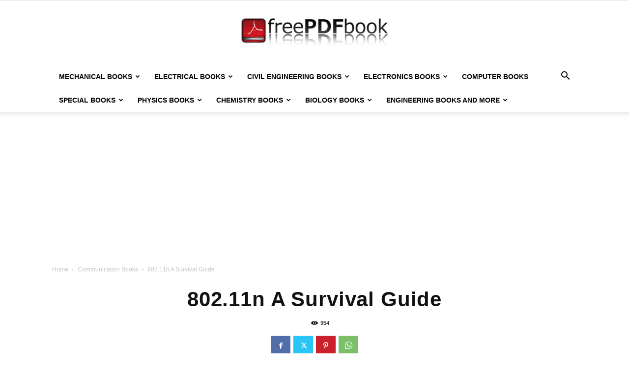

--- FILE ---
content_type: text/html; charset=UTF-8
request_url: https://www.freepdfbook.com/802-11n-a-survival-guide/
body_size: 29346
content:
<!doctype html >
<!--[if IE 8]>    <html class="ie8" lang="en"> <![endif]-->
<!--[if IE 9]>    <html class="ie9" lang="en"> <![endif]-->
<!--[if gt IE 8]><!--> <html lang="en-US"> <!--<![endif]-->
<head>
    <title>802.11n A Survival Guide - Free PDF Books</title>
    <meta charset="UTF-8" />
    <meta name="viewport" content="width=device-width, initial-scale=1.0">
    <link rel="pingback" href="https://www.freepdfbook.com/xmlrpc.php" />
    <meta name='robots' content='index, follow, max-image-preview:large, max-snippet:-1, max-video-preview:-1' />
<link rel="icon" type="image/png" href="https://www.freepdfbook.com/wp-content/uploads/2016/12/cropped-book_education_literature_textbook_flat_icon-512-300x300.png">
	<!-- This site is optimized with the Yoast SEO plugin v26.6 - https://yoast.com/wordpress/plugins/seo/ -->
	<meta name="description" content="802.11n A Survival Guide Free PDF Download 802.11n A Survival Guide Book  Book Description: Wireless has finally come of age. With a significant jump in throughput over previous" />
	<link rel="canonical" href="https://www.freepdfbook.com/802-11n-a-survival-guide/" />
	<meta property="og:locale" content="en_US" />
	<meta property="og:type" content="article" />
	<meta property="og:title" content="802.11n A Survival Guide - Free PDF Books" />
	<meta property="og:description" content="802.11n A Survival Guide Free PDF Download 802.11n A Survival Guide Book  Book Description: Wireless has finally come of age. With a significant jump in throughput over previous" />
	<meta property="og:url" content="https://www.freepdfbook.com/802-11n-a-survival-guide/" />
	<meta property="og:site_name" content="Free PDF Books" />
	<meta property="article:author" content="https://www.facebook.com/freeebookspdf/" />
	<meta property="article:published_time" content="2022-12-11T19:31:51+00:00" />
	<meta property="og:image" content="https://www.freepdfbook.com/wp-content/uploads/2022/12/802.11n-A-Survival-Guide.jpg" />
	<meta property="og:image:width" content="300" />
	<meta property="og:image:height" content="394" />
	<meta property="og:image:type" content="image/jpeg" />
	<meta name="author" content="Free PDF Book" />
	<meta name="twitter:card" content="summary_large_image" />
	<meta name="twitter:creator" content="@fpdfbook" />
	<meta name="twitter:label1" content="Written by" />
	<meta name="twitter:data1" content="Free PDF Book" />
	<meta name="twitter:label2" content="Est. reading time" />
	<meta name="twitter:data2" content="1 minute" />
	<script type="application/ld+json" class="yoast-schema-graph">{"@context":"https://schema.org","@graph":[{"@type":"Article","@id":"https://www.freepdfbook.com/802-11n-a-survival-guide/#article","isPartOf":{"@id":"https://www.freepdfbook.com/802-11n-a-survival-guide/"},"author":{"name":"Free PDF Book","@id":"https://www.freepdfbook.com/#/schema/person/f2a8f91f1a85fbcf83faa0928a9f4c9d"},"headline":"802.11n A Survival Guide","datePublished":"2022-12-11T19:31:51+00:00","mainEntityOfPage":{"@id":"https://www.freepdfbook.com/802-11n-a-survival-guide/"},"wordCount":280,"commentCount":0,"publisher":{"@id":"https://www.freepdfbook.com/#organization"},"image":{"@id":"https://www.freepdfbook.com/802-11n-a-survival-guide/#primaryimage"},"thumbnailUrl":"https://www.freepdfbook.com/wp-content/uploads/2022/12/802.11n-A-Survival-Guide.jpg","articleSection":["Communication Books"],"inLanguage":"en-US","potentialAction":[{"@type":"CommentAction","name":"Comment","target":["https://www.freepdfbook.com/802-11n-a-survival-guide/#respond"]}]},{"@type":"WebPage","@id":"https://www.freepdfbook.com/802-11n-a-survival-guide/","url":"https://www.freepdfbook.com/802-11n-a-survival-guide/","name":"802.11n A Survival Guide - Free PDF Books","isPartOf":{"@id":"https://www.freepdfbook.com/#website"},"primaryImageOfPage":{"@id":"https://www.freepdfbook.com/802-11n-a-survival-guide/#primaryimage"},"image":{"@id":"https://www.freepdfbook.com/802-11n-a-survival-guide/#primaryimage"},"thumbnailUrl":"https://www.freepdfbook.com/wp-content/uploads/2022/12/802.11n-A-Survival-Guide.jpg","datePublished":"2022-12-11T19:31:51+00:00","description":"802.11n A Survival Guide Free PDF Download 802.11n A Survival Guide Book  Book Description: Wireless has finally come of age. With a significant jump in throughput over previous","breadcrumb":{"@id":"https://www.freepdfbook.com/802-11n-a-survival-guide/#breadcrumb"},"inLanguage":"en-US","potentialAction":[{"@type":"ReadAction","target":["https://www.freepdfbook.com/802-11n-a-survival-guide/"]}]},{"@type":"ImageObject","inLanguage":"en-US","@id":"https://www.freepdfbook.com/802-11n-a-survival-guide/#primaryimage","url":"https://www.freepdfbook.com/wp-content/uploads/2022/12/802.11n-A-Survival-Guide.jpg","contentUrl":"https://www.freepdfbook.com/wp-content/uploads/2022/12/802.11n-A-Survival-Guide.jpg","width":300,"height":394,"caption":"802.11n A Survival Guide pdf"},{"@type":"BreadcrumbList","@id":"https://www.freepdfbook.com/802-11n-a-survival-guide/#breadcrumb","itemListElement":[{"@type":"ListItem","position":1,"name":"Home","item":"https://www.freepdfbook.com/"},{"@type":"ListItem","position":2,"name":"802.11n A Survival Guide"}]},{"@type":"WebSite","@id":"https://www.freepdfbook.com/#website","url":"https://www.freepdfbook.com/","name":"Free PDF Books","description":"Engineering Books Free Download","publisher":{"@id":"https://www.freepdfbook.com/#organization"},"potentialAction":[{"@type":"SearchAction","target":{"@type":"EntryPoint","urlTemplate":"https://www.freepdfbook.com/?s={search_term_string}"},"query-input":{"@type":"PropertyValueSpecification","valueRequired":true,"valueName":"search_term_string"}}],"inLanguage":"en-US"},{"@type":"Organization","@id":"https://www.freepdfbook.com/#organization","name":"Free PDF Books","url":"https://www.freepdfbook.com/","logo":{"@type":"ImageObject","inLanguage":"en-US","@id":"https://www.freepdfbook.com/#/schema/logo/image/","url":"https://www.freepdfbook.com/wp-content/uploads/2020/05/FreePDF-300x64_1.png","contentUrl":"https://www.freepdfbook.com/wp-content/uploads/2020/05/FreePDF-300x64_1.png","width":300,"height":64,"caption":"Free PDF Books"},"image":{"@id":"https://www.freepdfbook.com/#/schema/logo/image/"}},{"@type":"Person","@id":"https://www.freepdfbook.com/#/schema/person/f2a8f91f1a85fbcf83faa0928a9f4c9d","name":"Free PDF Book","sameAs":["https://www.freepdfbook.com/","https://www.facebook.com/freeebookspdf/","https://x.com/fpdfbook"]}]}</script>
	<!-- / Yoast SEO plugin. -->


<link rel='dns-prefetch' href='//www.googletagmanager.com' />
<link rel="alternate" type="application/rss+xml" title="Free PDF Books &raquo; Feed" href="https://www.freepdfbook.com/feed/" />
<link rel="alternate" type="application/rss+xml" title="Free PDF Books &raquo; Comments Feed" href="https://www.freepdfbook.com/comments/feed/" />
<link rel="alternate" type="application/rss+xml" title="Free PDF Books &raquo; 802.11n A Survival Guide Comments Feed" href="https://www.freepdfbook.com/802-11n-a-survival-guide/feed/" />
<link rel="alternate" title="oEmbed (JSON)" type="application/json+oembed" href="https://www.freepdfbook.com/wp-json/oembed/1.0/embed?url=https%3A%2F%2Fwww.freepdfbook.com%2F802-11n-a-survival-guide%2F" />
<link rel="alternate" title="oEmbed (XML)" type="text/xml+oembed" href="https://www.freepdfbook.com/wp-json/oembed/1.0/embed?url=https%3A%2F%2Fwww.freepdfbook.com%2F802-11n-a-survival-guide%2F&#038;format=xml" />
<style id='wp-img-auto-sizes-contain-inline-css' type='text/css'>
img:is([sizes=auto i],[sizes^="auto," i]){contain-intrinsic-size:3000px 1500px}
/*# sourceURL=wp-img-auto-sizes-contain-inline-css */
</style>
<style id='wp-emoji-styles-inline-css' type='text/css'>

	img.wp-smiley, img.emoji {
		display: inline !important;
		border: none !important;
		box-shadow: none !important;
		height: 1em !important;
		width: 1em !important;
		margin: 0 0.07em !important;
		vertical-align: -0.1em !important;
		background: none !important;
		padding: 0 !important;
	}
/*# sourceURL=wp-emoji-styles-inline-css */
</style>
<style id='wp-block-library-inline-css' type='text/css'>
:root{--wp-block-synced-color:#7a00df;--wp-block-synced-color--rgb:122,0,223;--wp-bound-block-color:var(--wp-block-synced-color);--wp-editor-canvas-background:#ddd;--wp-admin-theme-color:#007cba;--wp-admin-theme-color--rgb:0,124,186;--wp-admin-theme-color-darker-10:#006ba1;--wp-admin-theme-color-darker-10--rgb:0,107,160.5;--wp-admin-theme-color-darker-20:#005a87;--wp-admin-theme-color-darker-20--rgb:0,90,135;--wp-admin-border-width-focus:2px}@media (min-resolution:192dpi){:root{--wp-admin-border-width-focus:1.5px}}.wp-element-button{cursor:pointer}:root .has-very-light-gray-background-color{background-color:#eee}:root .has-very-dark-gray-background-color{background-color:#313131}:root .has-very-light-gray-color{color:#eee}:root .has-very-dark-gray-color{color:#313131}:root .has-vivid-green-cyan-to-vivid-cyan-blue-gradient-background{background:linear-gradient(135deg,#00d084,#0693e3)}:root .has-purple-crush-gradient-background{background:linear-gradient(135deg,#34e2e4,#4721fb 50%,#ab1dfe)}:root .has-hazy-dawn-gradient-background{background:linear-gradient(135deg,#faaca8,#dad0ec)}:root .has-subdued-olive-gradient-background{background:linear-gradient(135deg,#fafae1,#67a671)}:root .has-atomic-cream-gradient-background{background:linear-gradient(135deg,#fdd79a,#004a59)}:root .has-nightshade-gradient-background{background:linear-gradient(135deg,#330968,#31cdcf)}:root .has-midnight-gradient-background{background:linear-gradient(135deg,#020381,#2874fc)}:root{--wp--preset--font-size--normal:16px;--wp--preset--font-size--huge:42px}.has-regular-font-size{font-size:1em}.has-larger-font-size{font-size:2.625em}.has-normal-font-size{font-size:var(--wp--preset--font-size--normal)}.has-huge-font-size{font-size:var(--wp--preset--font-size--huge)}.has-text-align-center{text-align:center}.has-text-align-left{text-align:left}.has-text-align-right{text-align:right}.has-fit-text{white-space:nowrap!important}#end-resizable-editor-section{display:none}.aligncenter{clear:both}.items-justified-left{justify-content:flex-start}.items-justified-center{justify-content:center}.items-justified-right{justify-content:flex-end}.items-justified-space-between{justify-content:space-between}.screen-reader-text{border:0;clip-path:inset(50%);height:1px;margin:-1px;overflow:hidden;padding:0;position:absolute;width:1px;word-wrap:normal!important}.screen-reader-text:focus{background-color:#ddd;clip-path:none;color:#444;display:block;font-size:1em;height:auto;left:5px;line-height:normal;padding:15px 23px 14px;text-decoration:none;top:5px;width:auto;z-index:100000}html :where(.has-border-color){border-style:solid}html :where([style*=border-top-color]){border-top-style:solid}html :where([style*=border-right-color]){border-right-style:solid}html :where([style*=border-bottom-color]){border-bottom-style:solid}html :where([style*=border-left-color]){border-left-style:solid}html :where([style*=border-width]){border-style:solid}html :where([style*=border-top-width]){border-top-style:solid}html :where([style*=border-right-width]){border-right-style:solid}html :where([style*=border-bottom-width]){border-bottom-style:solid}html :where([style*=border-left-width]){border-left-style:solid}html :where(img[class*=wp-image-]){height:auto;max-width:100%}:where(figure){margin:0 0 1em}html :where(.is-position-sticky){--wp-admin--admin-bar--position-offset:var(--wp-admin--admin-bar--height,0px)}@media screen and (max-width:600px){html :where(.is-position-sticky){--wp-admin--admin-bar--position-offset:0px}}

/*# sourceURL=wp-block-library-inline-css */
</style><style id='global-styles-inline-css' type='text/css'>
:root{--wp--preset--aspect-ratio--square: 1;--wp--preset--aspect-ratio--4-3: 4/3;--wp--preset--aspect-ratio--3-4: 3/4;--wp--preset--aspect-ratio--3-2: 3/2;--wp--preset--aspect-ratio--2-3: 2/3;--wp--preset--aspect-ratio--16-9: 16/9;--wp--preset--aspect-ratio--9-16: 9/16;--wp--preset--color--black: #000000;--wp--preset--color--cyan-bluish-gray: #abb8c3;--wp--preset--color--white: #ffffff;--wp--preset--color--pale-pink: #f78da7;--wp--preset--color--vivid-red: #cf2e2e;--wp--preset--color--luminous-vivid-orange: #ff6900;--wp--preset--color--luminous-vivid-amber: #fcb900;--wp--preset--color--light-green-cyan: #7bdcb5;--wp--preset--color--vivid-green-cyan: #00d084;--wp--preset--color--pale-cyan-blue: #8ed1fc;--wp--preset--color--vivid-cyan-blue: #0693e3;--wp--preset--color--vivid-purple: #9b51e0;--wp--preset--gradient--vivid-cyan-blue-to-vivid-purple: linear-gradient(135deg,rgb(6,147,227) 0%,rgb(155,81,224) 100%);--wp--preset--gradient--light-green-cyan-to-vivid-green-cyan: linear-gradient(135deg,rgb(122,220,180) 0%,rgb(0,208,130) 100%);--wp--preset--gradient--luminous-vivid-amber-to-luminous-vivid-orange: linear-gradient(135deg,rgb(252,185,0) 0%,rgb(255,105,0) 100%);--wp--preset--gradient--luminous-vivid-orange-to-vivid-red: linear-gradient(135deg,rgb(255,105,0) 0%,rgb(207,46,46) 100%);--wp--preset--gradient--very-light-gray-to-cyan-bluish-gray: linear-gradient(135deg,rgb(238,238,238) 0%,rgb(169,184,195) 100%);--wp--preset--gradient--cool-to-warm-spectrum: linear-gradient(135deg,rgb(74,234,220) 0%,rgb(151,120,209) 20%,rgb(207,42,186) 40%,rgb(238,44,130) 60%,rgb(251,105,98) 80%,rgb(254,248,76) 100%);--wp--preset--gradient--blush-light-purple: linear-gradient(135deg,rgb(255,206,236) 0%,rgb(152,150,240) 100%);--wp--preset--gradient--blush-bordeaux: linear-gradient(135deg,rgb(254,205,165) 0%,rgb(254,45,45) 50%,rgb(107,0,62) 100%);--wp--preset--gradient--luminous-dusk: linear-gradient(135deg,rgb(255,203,112) 0%,rgb(199,81,192) 50%,rgb(65,88,208) 100%);--wp--preset--gradient--pale-ocean: linear-gradient(135deg,rgb(255,245,203) 0%,rgb(182,227,212) 50%,rgb(51,167,181) 100%);--wp--preset--gradient--electric-grass: linear-gradient(135deg,rgb(202,248,128) 0%,rgb(113,206,126) 100%);--wp--preset--gradient--midnight: linear-gradient(135deg,rgb(2,3,129) 0%,rgb(40,116,252) 100%);--wp--preset--font-size--small: 11px;--wp--preset--font-size--medium: 20px;--wp--preset--font-size--large: 32px;--wp--preset--font-size--x-large: 42px;--wp--preset--font-size--regular: 15px;--wp--preset--font-size--larger: 50px;--wp--preset--spacing--20: 0.44rem;--wp--preset--spacing--30: 0.67rem;--wp--preset--spacing--40: 1rem;--wp--preset--spacing--50: 1.5rem;--wp--preset--spacing--60: 2.25rem;--wp--preset--spacing--70: 3.38rem;--wp--preset--spacing--80: 5.06rem;--wp--preset--shadow--natural: 6px 6px 9px rgba(0, 0, 0, 0.2);--wp--preset--shadow--deep: 12px 12px 50px rgba(0, 0, 0, 0.4);--wp--preset--shadow--sharp: 6px 6px 0px rgba(0, 0, 0, 0.2);--wp--preset--shadow--outlined: 6px 6px 0px -3px rgb(255, 255, 255), 6px 6px rgb(0, 0, 0);--wp--preset--shadow--crisp: 6px 6px 0px rgb(0, 0, 0);}:where(.is-layout-flex){gap: 0.5em;}:where(.is-layout-grid){gap: 0.5em;}body .is-layout-flex{display: flex;}.is-layout-flex{flex-wrap: wrap;align-items: center;}.is-layout-flex > :is(*, div){margin: 0;}body .is-layout-grid{display: grid;}.is-layout-grid > :is(*, div){margin: 0;}:where(.wp-block-columns.is-layout-flex){gap: 2em;}:where(.wp-block-columns.is-layout-grid){gap: 2em;}:where(.wp-block-post-template.is-layout-flex){gap: 1.25em;}:where(.wp-block-post-template.is-layout-grid){gap: 1.25em;}.has-black-color{color: var(--wp--preset--color--black) !important;}.has-cyan-bluish-gray-color{color: var(--wp--preset--color--cyan-bluish-gray) !important;}.has-white-color{color: var(--wp--preset--color--white) !important;}.has-pale-pink-color{color: var(--wp--preset--color--pale-pink) !important;}.has-vivid-red-color{color: var(--wp--preset--color--vivid-red) !important;}.has-luminous-vivid-orange-color{color: var(--wp--preset--color--luminous-vivid-orange) !important;}.has-luminous-vivid-amber-color{color: var(--wp--preset--color--luminous-vivid-amber) !important;}.has-light-green-cyan-color{color: var(--wp--preset--color--light-green-cyan) !important;}.has-vivid-green-cyan-color{color: var(--wp--preset--color--vivid-green-cyan) !important;}.has-pale-cyan-blue-color{color: var(--wp--preset--color--pale-cyan-blue) !important;}.has-vivid-cyan-blue-color{color: var(--wp--preset--color--vivid-cyan-blue) !important;}.has-vivid-purple-color{color: var(--wp--preset--color--vivid-purple) !important;}.has-black-background-color{background-color: var(--wp--preset--color--black) !important;}.has-cyan-bluish-gray-background-color{background-color: var(--wp--preset--color--cyan-bluish-gray) !important;}.has-white-background-color{background-color: var(--wp--preset--color--white) !important;}.has-pale-pink-background-color{background-color: var(--wp--preset--color--pale-pink) !important;}.has-vivid-red-background-color{background-color: var(--wp--preset--color--vivid-red) !important;}.has-luminous-vivid-orange-background-color{background-color: var(--wp--preset--color--luminous-vivid-orange) !important;}.has-luminous-vivid-amber-background-color{background-color: var(--wp--preset--color--luminous-vivid-amber) !important;}.has-light-green-cyan-background-color{background-color: var(--wp--preset--color--light-green-cyan) !important;}.has-vivid-green-cyan-background-color{background-color: var(--wp--preset--color--vivid-green-cyan) !important;}.has-pale-cyan-blue-background-color{background-color: var(--wp--preset--color--pale-cyan-blue) !important;}.has-vivid-cyan-blue-background-color{background-color: var(--wp--preset--color--vivid-cyan-blue) !important;}.has-vivid-purple-background-color{background-color: var(--wp--preset--color--vivid-purple) !important;}.has-black-border-color{border-color: var(--wp--preset--color--black) !important;}.has-cyan-bluish-gray-border-color{border-color: var(--wp--preset--color--cyan-bluish-gray) !important;}.has-white-border-color{border-color: var(--wp--preset--color--white) !important;}.has-pale-pink-border-color{border-color: var(--wp--preset--color--pale-pink) !important;}.has-vivid-red-border-color{border-color: var(--wp--preset--color--vivid-red) !important;}.has-luminous-vivid-orange-border-color{border-color: var(--wp--preset--color--luminous-vivid-orange) !important;}.has-luminous-vivid-amber-border-color{border-color: var(--wp--preset--color--luminous-vivid-amber) !important;}.has-light-green-cyan-border-color{border-color: var(--wp--preset--color--light-green-cyan) !important;}.has-vivid-green-cyan-border-color{border-color: var(--wp--preset--color--vivid-green-cyan) !important;}.has-pale-cyan-blue-border-color{border-color: var(--wp--preset--color--pale-cyan-blue) !important;}.has-vivid-cyan-blue-border-color{border-color: var(--wp--preset--color--vivid-cyan-blue) !important;}.has-vivid-purple-border-color{border-color: var(--wp--preset--color--vivid-purple) !important;}.has-vivid-cyan-blue-to-vivid-purple-gradient-background{background: var(--wp--preset--gradient--vivid-cyan-blue-to-vivid-purple) !important;}.has-light-green-cyan-to-vivid-green-cyan-gradient-background{background: var(--wp--preset--gradient--light-green-cyan-to-vivid-green-cyan) !important;}.has-luminous-vivid-amber-to-luminous-vivid-orange-gradient-background{background: var(--wp--preset--gradient--luminous-vivid-amber-to-luminous-vivid-orange) !important;}.has-luminous-vivid-orange-to-vivid-red-gradient-background{background: var(--wp--preset--gradient--luminous-vivid-orange-to-vivid-red) !important;}.has-very-light-gray-to-cyan-bluish-gray-gradient-background{background: var(--wp--preset--gradient--very-light-gray-to-cyan-bluish-gray) !important;}.has-cool-to-warm-spectrum-gradient-background{background: var(--wp--preset--gradient--cool-to-warm-spectrum) !important;}.has-blush-light-purple-gradient-background{background: var(--wp--preset--gradient--blush-light-purple) !important;}.has-blush-bordeaux-gradient-background{background: var(--wp--preset--gradient--blush-bordeaux) !important;}.has-luminous-dusk-gradient-background{background: var(--wp--preset--gradient--luminous-dusk) !important;}.has-pale-ocean-gradient-background{background: var(--wp--preset--gradient--pale-ocean) !important;}.has-electric-grass-gradient-background{background: var(--wp--preset--gradient--electric-grass) !important;}.has-midnight-gradient-background{background: var(--wp--preset--gradient--midnight) !important;}.has-small-font-size{font-size: var(--wp--preset--font-size--small) !important;}.has-medium-font-size{font-size: var(--wp--preset--font-size--medium) !important;}.has-large-font-size{font-size: var(--wp--preset--font-size--large) !important;}.has-x-large-font-size{font-size: var(--wp--preset--font-size--x-large) !important;}
/*# sourceURL=global-styles-inline-css */
</style>

<style id='classic-theme-styles-inline-css' type='text/css'>
/*! This file is auto-generated */
.wp-block-button__link{color:#fff;background-color:#32373c;border-radius:9999px;box-shadow:none;text-decoration:none;padding:calc(.667em + 2px) calc(1.333em + 2px);font-size:1.125em}.wp-block-file__button{background:#32373c;color:#fff;text-decoration:none}
/*# sourceURL=/wp-includes/css/classic-themes.min.css */
</style>
<link rel='stylesheet' id='collapscore-css-css' href='https://www.freepdfbook.com/wp-content/plugins/jquery-collapse-o-matic/css/core_style.css' type='text/css' media='all' />
<link rel='stylesheet' id='collapseomatic-css-css' href='https://www.freepdfbook.com/wp-content/plugins/jquery-collapse-o-matic/css/light_style.css' type='text/css' media='all' />
<link rel='stylesheet' id='td-plugin-multi-purpose-css' href='https://www.freepdfbook.com/wp-content/plugins/td-composer/td-multi-purpose/style.css' type='text/css' media='all' />
<link rel='stylesheet' id='chld_thm_cfg_parent-css' href='https://www.freepdfbook.com/wp-content/themes/Newspaper/style.css' type='text/css' media='all' />
<link rel='stylesheet' id='td-theme-css' href='https://www.freepdfbook.com/wp-content/themes/Newspaper-child/style.css' type='text/css' media='all' />
<style id='td-theme-inline-css' type='text/css'>@media (max-width:767px){.td-header-desktop-wrap{display:none}}@media (min-width:767px){.td-header-mobile-wrap{display:none}}</style>
<link rel='stylesheet' id='prefix-style-css' href='https://www.freepdfbook.com/wp-content/plugins/customhook/style.css' type='text/css' media='all' />
<link rel='stylesheet' id='td-legacy-framework-front-style-css' href='https://www.freepdfbook.com/wp-content/plugins/td-composer/legacy/Newspaper/assets/css/td_legacy_main.css' type='text/css' media='all' />
<link rel='stylesheet' id='td-standard-pack-framework-front-style-css' href='https://www.freepdfbook.com/wp-content/plugins/td-standard-pack/Newspaper/assets/css/td_standard_pack_main.css' type='text/css' media='all' />
<link rel='stylesheet' id='tdb_style_cloud_templates_front-css' href='https://www.freepdfbook.com/wp-content/plugins/td-cloud-library/assets/css/tdb_main.css' type='text/css' media='all' />
<script type="text/javascript" src="https://www.freepdfbook.com/wp-content/plugins/jquery-updater/js/jquery-3.7.1.min.js" id="jquery-core-js"></script>
<script type="text/javascript" src="https://www.freepdfbook.com/wp-content/plugins/jquery-updater/js/jquery-migrate-3.5.2.min.js" id="jquery-migrate-js"></script>
<script type="text/javascript" src="https://www.freepdfbook.com/wp-content/plugins/customhook/custom.js" id="custom_js-js"></script>

<!-- Google tag (gtag.js) snippet added by Site Kit -->
<!-- Google Analytics snippet added by Site Kit -->
<script type="text/javascript" src="https://www.googletagmanager.com/gtag/js?id=G-SBP1PSEFCZ" id="google_gtagjs-js" async></script>
<script type="text/javascript" id="google_gtagjs-js-after">
/* <![CDATA[ */
window.dataLayer = window.dataLayer || [];function gtag(){dataLayer.push(arguments);}
gtag("set","linker",{"domains":["www.freepdfbook.com"]});
gtag("js", new Date());
gtag("set", "developer_id.dZTNiMT", true);
gtag("config", "G-SBP1PSEFCZ");
//# sourceURL=google_gtagjs-js-after
/* ]]> */
</script>
<link rel="https://api.w.org/" href="https://www.freepdfbook.com/wp-json/" /><link rel="alternate" title="JSON" type="application/json" href="https://www.freepdfbook.com/wp-json/wp/v2/posts/79175" /><link rel="EditURI" type="application/rsd+xml" title="RSD" href="https://www.freepdfbook.com/xmlrpc.php?rsd" />
<meta name="generator" content="WordPress 6.9" />
<link rel='shortlink' href='https://www.freepdfbook.com/?p=79175' />

       
       


        <script type="text/javascript" language="JavaScript">

            jQuery( document ).ready(function() {

                jQuery( ".td-post-content a" ).each(function( index ) {

                    if(jQuery( this ).text()!=="#" && jQuery( this ).text()!=="" && jQuery( this ).text()!=="0:"){

                            jQuery( this ).attr('target', '_blank');    

                    }

            });

            });

       </script>

       

    <meta name="generator" content="Site Kit by Google 1.170.0" /><script async src="https://pagead2.googlesyndication.com/pagead/js/adsbygoogle.js?client=ca-pub-2624116799325380"
     crossorigin="anonymous"></script>
    <script>
        window.tdb_global_vars = {"wpRestUrl":"https:\/\/www.freepdfbook.com\/wp-json\/","permalinkStructure":"\/%postname%\/"};
        window.tdb_p_autoload_vars = {"isAjax":false,"isAdminBarShowing":false,"autoloadStatus":"off","origPostEditUrl":null};
    </script>
    
    <style id="tdb-global-colors">:root{--accent-color:#fff}</style>

    
	
<!-- JS generated by theme -->

<script type="text/javascript" id="td-generated-header-js">
    
    

	    var tdBlocksArray = []; //here we store all the items for the current page

	    // td_block class - each ajax block uses a object of this class for requests
	    function tdBlock() {
		    this.id = '';
		    this.block_type = 1; //block type id (1-234 etc)
		    this.atts = '';
		    this.td_column_number = '';
		    this.td_current_page = 1; //
		    this.post_count = 0; //from wp
		    this.found_posts = 0; //from wp
		    this.max_num_pages = 0; //from wp
		    this.td_filter_value = ''; //current live filter value
		    this.is_ajax_running = false;
		    this.td_user_action = ''; // load more or infinite loader (used by the animation)
		    this.header_color = '';
		    this.ajax_pagination_infinite_stop = ''; //show load more at page x
	    }

        // td_js_generator - mini detector
        ( function () {
            var htmlTag = document.getElementsByTagName("html")[0];

	        if ( navigator.userAgent.indexOf("MSIE 10.0") > -1 ) {
                htmlTag.className += ' ie10';
            }

            if ( !!navigator.userAgent.match(/Trident.*rv\:11\./) ) {
                htmlTag.className += ' ie11';
            }

	        if ( navigator.userAgent.indexOf("Edge") > -1 ) {
                htmlTag.className += ' ieEdge';
            }

            if ( /(iPad|iPhone|iPod)/g.test(navigator.userAgent) ) {
                htmlTag.className += ' td-md-is-ios';
            }

            var user_agent = navigator.userAgent.toLowerCase();
            if ( user_agent.indexOf("android") > -1 ) {
                htmlTag.className += ' td-md-is-android';
            }

            if ( -1 !== navigator.userAgent.indexOf('Mac OS X')  ) {
                htmlTag.className += ' td-md-is-os-x';
            }

            if ( /chrom(e|ium)/.test(navigator.userAgent.toLowerCase()) ) {
               htmlTag.className += ' td-md-is-chrome';
            }

            if ( -1 !== navigator.userAgent.indexOf('Firefox') ) {
                htmlTag.className += ' td-md-is-firefox';
            }

            if ( -1 !== navigator.userAgent.indexOf('Safari') && -1 === navigator.userAgent.indexOf('Chrome') ) {
                htmlTag.className += ' td-md-is-safari';
            }

            if( -1 !== navigator.userAgent.indexOf('IEMobile') ){
                htmlTag.className += ' td-md-is-iemobile';
            }

        })();

        var tdLocalCache = {};

        ( function () {
            "use strict";

            tdLocalCache = {
                data: {},
                remove: function (resource_id) {
                    delete tdLocalCache.data[resource_id];
                },
                exist: function (resource_id) {
                    return tdLocalCache.data.hasOwnProperty(resource_id) && tdLocalCache.data[resource_id] !== null;
                },
                get: function (resource_id) {
                    return tdLocalCache.data[resource_id];
                },
                set: function (resource_id, cachedData) {
                    tdLocalCache.remove(resource_id);
                    tdLocalCache.data[resource_id] = cachedData;
                }
            };
        })();

    
    
var td_viewport_interval_list=[{"limitBottom":767,"sidebarWidth":228},{"limitBottom":1018,"sidebarWidth":300},{"limitBottom":1140,"sidebarWidth":324}];
var td_animation_stack_effect="type0";
var tds_animation_stack=true;
var td_animation_stack_specific_selectors=".entry-thumb, img, .td-lazy-img";
var td_animation_stack_general_selectors=".td-animation-stack img, .td-animation-stack .entry-thumb, .post img, .td-animation-stack .td-lazy-img";
var tdc_is_installed="yes";
var td_ajax_url="https:\/\/www.freepdfbook.com\/wp-admin\/admin-ajax.php?td_theme_name=Newspaper&v=12.6.8";
var td_get_template_directory_uri="https:\/\/www.freepdfbook.com\/wp-content\/plugins\/td-composer\/legacy\/common";
var tds_snap_menu="";
var tds_logo_on_sticky="";
var tds_header_style="9";
var td_please_wait="Please wait...";
var td_email_user_pass_incorrect="User or password incorrect!";
var td_email_user_incorrect="Email or username incorrect!";
var td_email_incorrect="Email incorrect!";
var td_user_incorrect="Username incorrect!";
var td_email_user_empty="Email or username empty!";
var td_pass_empty="Pass empty!";
var td_pass_pattern_incorrect="Invalid Pass Pattern!";
var td_retype_pass_incorrect="Retyped Pass incorrect!";
var tds_more_articles_on_post_enable="";
var tds_more_articles_on_post_time_to_wait="";
var tds_more_articles_on_post_pages_distance_from_top=0;
var tds_captcha="";
var tds_theme_color_site_wide="#4db2ec";
var tds_smart_sidebar="enabled";
var tdThemeName="Newspaper";
var tdThemeNameWl="Newspaper";
var td_magnific_popup_translation_tPrev="Previous (Left arrow key)";
var td_magnific_popup_translation_tNext="Next (Right arrow key)";
var td_magnific_popup_translation_tCounter="%curr% of %total%";
var td_magnific_popup_translation_ajax_tError="The content from %url% could not be loaded.";
var td_magnific_popup_translation_image_tError="The image #%curr% could not be loaded.";
var tdBlockNonce="50f9ce79e5";
var tdMobileMenu="enabled";
var tdMobileSearch="enabled";
var tdDateNamesI18n={"month_names":["January","February","March","April","May","June","July","August","September","October","November","December"],"month_names_short":["Jan","Feb","Mar","Apr","May","Jun","Jul","Aug","Sep","Oct","Nov","Dec"],"day_names":["Sunday","Monday","Tuesday","Wednesday","Thursday","Friday","Saturday"],"day_names_short":["Sun","Mon","Tue","Wed","Thu","Fri","Sat"]};
var tdb_modal_confirm="Save";
var tdb_modal_cancel="Cancel";
var tdb_modal_confirm_alt="Yes";
var tdb_modal_cancel_alt="No";
var td_deploy_mode="deploy";
var td_ad_background_click_link="";
var td_ad_background_click_target="";
</script>




<script type="application/ld+json">
    {
        "@context": "https://schema.org",
        "@type": "BreadcrumbList",
        "itemListElement": [
            {
                "@type": "ListItem",
                "position": 1,
                "item": {
                    "@type": "WebSite",
                    "@id": "https://www.freepdfbook.com/",
                    "name": "Home"
                }
            },
            {
                "@type": "ListItem",
                "position": 2,
                    "item": {
                    "@type": "WebPage",
                    "@id": "https://www.freepdfbook.com/communication-books/",
                    "name": "Communication Books"
                }
            }
            ,{
                "@type": "ListItem",
                "position": 3,
                    "item": {
                    "@type": "WebPage",
                    "@id": "https://www.freepdfbook.com/802-11n-a-survival-guide/",
                    "name": "802.11n A Survival Guide"                                
                }
            }    
        ]
    }
</script>
<link rel="icon" href="https://www.freepdfbook.com/wp-content/uploads/2016/12/cropped-book_education_literature_textbook_flat_icon-512-32x32.png" sizes="32x32" />
<link rel="icon" href="https://www.freepdfbook.com/wp-content/uploads/2016/12/cropped-book_education_literature_textbook_flat_icon-512-192x192.png" sizes="192x192" />
<link rel="apple-touch-icon" href="https://www.freepdfbook.com/wp-content/uploads/2016/12/cropped-book_education_literature_textbook_flat_icon-512-180x180.png" />
<meta name="msapplication-TileImage" content="https://www.freepdfbook.com/wp-content/uploads/2016/12/cropped-book_education_literature_textbook_flat_icon-512-270x270.png" />

<!-- Button style compiled by theme -->

<style></style>

	<style id="tdw-css-placeholder"></style></head>

<body class="wp-singular post-template-default single single-post postid-79175 single-format-standard wp-custom-logo wp-theme-Newspaper wp-child-theme-Newspaper-child td-standard-pack 802-11n-a-survival-guide global-block-template-1 single_template_12 td-animation-stack-type0 td-full-layout" itemscope="itemscope" itemtype="https://schema.org/WebPage">

<div class="td-scroll-up" data-style="style1"><i class="td-icon-menu-up"></i></div>
    <div class="td-menu-background" style="visibility:hidden"></div>
<div id="td-mobile-nav" style="visibility:hidden">
    <div class="td-mobile-container">
        <!-- mobile menu top section -->
        <div class="td-menu-socials-wrap">
            <!-- socials -->
            <div class="td-menu-socials">
                            </div>
            <!-- close button -->
            <div class="td-mobile-close">
                <span><i class="td-icon-close-mobile"></i></span>
            </div>
        </div>

        <!-- login section -->
        
        <!-- menu section -->
        <div class="td-mobile-content">
            <div class="menu-menu-2-container"><ul id="menu-menu-2" class="td-mobile-main-menu"><li id="menu-item-2625" class="menu-item menu-item-type-taxonomy menu-item-object-category menu-item-first menu-item-has-children menu-item-2625"><a href="https://www.freepdfbook.com/engineering-books/mechanical-books/">Mechanical Books<i class="td-icon-menu-right td-element-after"></i></a>
<ul class="sub-menu">
	<li id="menu-item-0" class="menu-item-0"><a href="https://www.freepdfbook.com/engineering-books/mechanical-books/automation-techniques/">Automation Techniques</a></li>
	<li class="menu-item-0"><a href="https://www.freepdfbook.com/engineering-books/mechanical-books/cad-cam-cae/">CAD CAM CAE</a></li>
	<li class="menu-item-0"><a href="https://www.freepdfbook.com/engineering-books/mechanical-books/engineering-mechanics/">Engineering Mechanics</a></li>
	<li class="menu-item-0"><a href="https://www.freepdfbook.com/engineering-books/mechanical-books/finite-element-analysis/">Finite Element Analysis</a></li>
	<li class="menu-item-0"><a href="https://www.freepdfbook.com/engineering-books/mechanical-books/fluid-mechanics-1/">Fluid Mechanics</a></li>
	<li class="menu-item-0"><a href="https://www.freepdfbook.com/engineering-books/mechanical-books/heat-transfer/">Heat Transfer</a></li>
	<li class="menu-item-0"><a href="https://www.freepdfbook.com/engineering-books/mechanical-books/ic-engine/">IC Engine</a></li>
	<li class="menu-item-0"><a href="https://www.freepdfbook.com/engineering-books/mechanical-books/machine-design/">Machine Design</a></li>
	<li class="menu-item-0"><a href="https://www.freepdfbook.com/engineering-books/mechanical-books/material-science/">Material Science</a></li>
	<li class="menu-item-0"><a href="https://www.freepdfbook.com/engineering-books/mechanical-books/mechanical-mcqs/">Mechanical MCQs</a></li>
	<li class="menu-item-0"><a href="https://www.freepdfbook.com/engineering-books/mechanical-books/metrology-quality-control/">Metrology and Quality Control</a></li>
	<li class="menu-item-0"><a href="https://www.freepdfbook.com/engineering-books/mechanical-books/operation-research/">Operation Research</a></li>
	<li class="menu-item-0"><a href="https://www.freepdfbook.com/engineering-books/mechanical-books/power-plant-engineering/">Power Plant Engineering</a></li>
	<li class="menu-item-0"><a href="https://www.freepdfbook.com/engineering-books/mechanical-books/production-process/">Production Process</a></li>
	<li class="menu-item-0"><a href="https://www.freepdfbook.com/engineering-books/mechanical-books/refrigeration-and-air-conditioning/">Refrigeration and Air-Conditioning</a></li>
	<li class="menu-item-0"><a href="https://www.freepdfbook.com/engineering-books/mechanical-books/strength-of-materials/">Strength of Materials</a></li>
	<li class="menu-item-0"><a href="https://www.freepdfbook.com/engineering-books/mechanical-books/theory-of-machines/">Theory of Machines</a></li>
	<li class="menu-item-0"><a href="https://www.freepdfbook.com/engineering-books/mechanical-books/thermodynamics-1/">Thermodynamics</a></li>
	<li class="menu-item-0"><a href="https://www.freepdfbook.com/engineering-books/mechanical-books/vibration/">Vibration</a></li>
</ul>
</li>
<li id="menu-item-1475" class="menu-item menu-item-type-taxonomy menu-item-object-category menu-item-has-children menu-item-1475"><a href="https://www.freepdfbook.com/engineering-books/electrical-books/">Electrical Books<i class="td-icon-menu-right td-element-after"></i></a>
<ul class="sub-menu">
	<li class="menu-item-0"><a href="https://www.freepdfbook.com/engineering-books/electrical-books/analog-and-digital-electronics/">Analog And Digital Electronics</a></li>
	<li class="menu-item-0"><a href="https://www.freepdfbook.com/engineering-books/electrical-books/control-sysyem/">Control Sysyem</a></li>
	<li class="menu-item-0"><a href="https://www.freepdfbook.com/engineering-books/electrical-books/electrical-machines/">Electrical Machines</a></li>
	<li class="menu-item-0"><a href="https://www.freepdfbook.com/engineering-books/electrical-books/power-systems/">Power Systems</a></li>
</ul>
</li>
<li id="menu-item-1476" class="menu-item menu-item-type-taxonomy menu-item-object-category menu-item-1476"><a href="https://www.freepdfbook.com/engineering-books/civil-books/">Civil Engineering Books</a></li>
<li id="menu-item-1477" class="menu-item menu-item-type-taxonomy menu-item-object-category menu-item-1477"><a href="https://www.freepdfbook.com/engineering-books/electronics-communication-books/">Electronics Books</a></li>
<li id="menu-item-8191" class="menu-item menu-item-type-taxonomy menu-item-object-category menu-item-8191"><a href="https://www.freepdfbook.com/engineering-books/computer-books/">Computer Books</a></li>
<li id="menu-item-1984" class="menu-item menu-item-type-taxonomy menu-item-object-category menu-item-has-children menu-item-1984"><a href="https://www.freepdfbook.com/special-books/">SPECIAL Books<i class="td-icon-menu-right td-element-after"></i></a>
<ul class="sub-menu">
	<li class="menu-item-0"><a href="https://www.freepdfbook.com/special-books/architecture-books/">Architecture Books</a></li>
	<li class="menu-item-0"><a href="https://www.freepdfbook.com/special-books/business-books/">Business Books</a></li>
	<li class="menu-item-0"><a href="https://www.freepdfbook.com/special-books/childrens-books/">Children&#8217;s Books</a></li>
	<li class="menu-item-0"><a href="https://www.freepdfbook.com/special-books/cooking-books/">Cooking Books</a></li>
	<li class="menu-item-0"><a href="https://www.freepdfbook.com/special-books/growth-books/">Growth Books</a></li>
	<li class="menu-item-0"><a href="https://www.freepdfbook.com/special-books/hindi-books/">HINDI Books</a></li>
	<li class="menu-item-0"><a href="https://www.freepdfbook.com/special-books/leadership-books/">Leadership Books</a></li>
	<li class="menu-item-0"><a href="https://www.freepdfbook.com/special-books/politics-books/">Politics Books</a></li>
	<li class="menu-item-0"><a href="https://www.freepdfbook.com/special-books/product-management-books/">Product Management Books</a></li>
	<li class="menu-item-0"><a href="https://www.freepdfbook.com/special-books/romance-books/">Romance Books</a></li>
	<li class="menu-item-0"><a href="https://www.freepdfbook.com/special-books/startup-books/">Startup Books</a></li>
	<li class="menu-item-0"><a href="https://www.freepdfbook.com/special-books/trading-books/">Trading Books</a></li>
</ul>
</li>
<li id="menu-item-15133" class="menu-item menu-item-type-taxonomy menu-item-object-category menu-item-15133"><a href="https://www.freepdfbook.com/general-subjects/physics-books/">Physics Books</a></li>
<li id="menu-item-15132" class="menu-item menu-item-type-taxonomy menu-item-object-category menu-item-has-children menu-item-15132"><a href="https://www.freepdfbook.com/general-subjects/chemistry-books-1/">Chemistry Books<i class="td-icon-menu-right td-element-after"></i></a>
<ul class="sub-menu">
	<li class="menu-item-0"><a href="https://www.freepdfbook.com/general-subjects/chemistry-books-1/analytical-chemistry-books/">Analytical Chemistry</a></li>
	<li class="menu-item-0"><a href="https://www.freepdfbook.com/general-subjects/chemistry-books-1/general-chemistry-books/">General Chemistry</a></li>
	<li class="menu-item-0"><a href="https://www.freepdfbook.com/general-subjects/chemistry-books-1/inorganic-chemistry-books/">Inorganic Chemistry</a></li>
	<li class="menu-item-0"><a href="https://www.freepdfbook.com/general-subjects/chemistry-books-1/organic-chemistry-books/">Organic Chemistry</a></li>
	<li class="menu-item-0"><a href="https://www.freepdfbook.com/general-subjects/chemistry-books-1/physical-chemistry-books/">Physical Chemistry</a></li>
	<li class="menu-item-0"><a href="https://www.freepdfbook.com/general-subjects/chemistry-books-1/quantum-chemistry-books/">Quantum Chemistry</a></li>
</ul>
</li>
<li id="menu-item-15131" class="menu-item menu-item-type-taxonomy menu-item-object-category menu-item-15131"><a href="https://www.freepdfbook.com/general-subjects/biology-books/">Biology Books</a></li>
<li id="menu-item-15130" class="menu-item menu-item-type-taxonomy menu-item-object-category menu-item-has-children menu-item-15130"><a href="https://www.freepdfbook.com/engineering-books/">Engineering Books and More<i class="td-icon-menu-right td-element-after"></i></a>
<ul class="sub-menu">
	<li id="menu-item-8195" class="menu-item menu-item-type-taxonomy menu-item-object-category menu-item-8195"><a href="https://www.freepdfbook.com/engineering-books/automobile-engineering/">Automobile Books</a></li>
	<li id="menu-item-8194" class="menu-item menu-item-type-taxonomy menu-item-object-category menu-item-8194"><a href="https://www.freepdfbook.com/engineering-books/chemical-engineering-books/">Chemical Books</a></li>
	<li id="menu-item-1478" class="menu-item menu-item-type-taxonomy menu-item-object-category menu-item-1478"><a href="https://www.freepdfbook.com/engineering-books/mechatronic-book/">Mechatronic Book</a></li>
	<li id="menu-item-15138" class="menu-item menu-item-type-taxonomy menu-item-object-category menu-item-15138"><a href="https://www.freepdfbook.com/general-subjects/mathematics-books/">Mathematics Books</a></li>
	<li id="menu-item-15136" class="menu-item menu-item-type-taxonomy menu-item-object-category menu-item-15136"><a href="https://www.freepdfbook.com/general-subjects/english-grammar-books/">English Grammar Books</a></li>
	<li id="menu-item-15137" class="menu-item menu-item-type-taxonomy menu-item-object-category menu-item-15137"><a href="https://www.freepdfbook.com/general-subjects/management-books-free/">Management Books</a></li>
	<li id="menu-item-1480" class="menu-item menu-item-type-taxonomy menu-item-object-category menu-item-1480"><a href="https://www.freepdfbook.com/exam-papers/">Exam Papers in PDF</a></li>
	<li id="menu-item-2098" class="menu-item menu-item-type-taxonomy menu-item-object-category menu-item-2098"><a href="https://www.freepdfbook.com/engineering-books/mcqs/">MCQs in PDF</a></li>
	<li id="menu-item-15135" class="menu-item menu-item-type-taxonomy menu-item-object-category menu-item-15135"><a href="https://www.freepdfbook.com/exam-materials/">Competitive Exam Materials</a></li>
	<li id="menu-item-15134" class="menu-item menu-item-type-taxonomy menu-item-object-category menu-item-15134"><a href="https://www.freepdfbook.com/gre-ielts-materials/">GRE &#038; IELTS Materials</a></li>
</ul>
</li>
</ul></div>        </div>
    </div>

    <!-- register/login section -->
    </div><div class="td-search-background" style="visibility:hidden"></div>
<div class="td-search-wrap-mob" style="visibility:hidden">
	<div class="td-drop-down-search">
		<form method="get" class="td-search-form" action="https://www.freepdfbook.com/">
			<!-- close button -->
			<div class="td-search-close">
				<span><i class="td-icon-close-mobile"></i></span>
			</div>
			<div role="search" class="td-search-input">
				<span>Search</span>
				<input id="td-header-search-mob" type="text" value="" name="s" autocomplete="off" />
			</div>
		</form>
		<div id="td-aj-search-mob" class="td-ajax-search-flex"></div>
	</div>
</div>

    <div id="td-outer-wrap" class="td-theme-wrap">
    
        
            <div class="tdc-header-wrap ">

            <!--
Header style 9
-->

<div class="td-header-wrap td-header-style-9 ">
    
            <div class="td-header-top-menu-full td-container-wrap ">
            <div class="td-container td-header-row td-header-top-menu">
                
    <div class="top-bar-style-1">
        
<div class="td-header-sp-top-menu">


	</div>
        <div class="td-header-sp-top-widget">
    
    </div>

    </div>

<!-- LOGIN MODAL -->

                <div id="login-form" class="white-popup-block mfp-hide mfp-with-anim td-login-modal-wrap">
                    <div class="td-login-wrap">
                        <a href="#" aria-label="Back" class="td-back-button"><i class="td-icon-modal-back"></i></a>
                        <div id="td-login-div" class="td-login-form-div td-display-block">
                            <div class="td-login-panel-title">Sign in</div>
                            <div class="td-login-panel-descr">Welcome! Log into your account</div>
                            <div class="td_display_err"></div>
                            <form id="loginForm" action="#" method="post">
                                <div class="td-login-inputs"><input class="td-login-input" autocomplete="username" type="text" name="login_email" id="login_email" value="" required><label for="login_email">your username</label></div>
                                <div class="td-login-inputs"><input class="td-login-input" autocomplete="current-password" type="password" name="login_pass" id="login_pass" value="" required><label for="login_pass">your password</label></div>
                                <input type="button"  name="login_button" id="login_button" class="wpb_button btn td-login-button" value="Login">
                                
                            </form>

                            

                            <div class="td-login-info-text"><a href="#" id="forgot-pass-link">Forgot your password? Get help</a></div>
                            
                            
                            
                            
                        </div>

                        

                         <div id="td-forgot-pass-div" class="td-login-form-div td-display-none">
                            <div class="td-login-panel-title">Password recovery</div>
                            <div class="td-login-panel-descr">Recover your password</div>
                            <div class="td_display_err"></div>
                            <form id="forgotpassForm" action="#" method="post">
                                <div class="td-login-inputs"><input class="td-login-input" type="text" name="forgot_email" id="forgot_email" value="" required><label for="forgot_email">your email</label></div>
                                <input type="button" name="forgot_button" id="forgot_button" class="wpb_button btn td-login-button" value="Send My Password">
                            </form>
                            <div class="td-login-info-text">A password will be e-mailed to you.</div>
                        </div>
                        
                        
                    </div>
                </div>
                            </div>
        </div>
    
    <div class="td-banner-wrap-full td-logo-wrap-full  td-container-wrap ">
        <div class="td-header-sp-logo">
            		<a class="td-main-logo" href="https://www.freepdfbook.com/">
			<img class="td-retina-data"  data-retina="https://www.freepdfbook.com/wp-content/uploads/2020/05/FreePDF-300x64_1.png" src="https://www.freepdfbook.com/wp-content/uploads/2020/05/FreePDF-300x64_1.png" alt="Free PDF Books - Engineering Books & More Free Download"  width="" height=""/>
			<span class="td-visual-hidden">Free PDF Books</span>
		</a>
	        </div>
    </div>

    <div class="td-header-menu-wrap-full td-container-wrap ">
        
        <div class="td-header-menu-wrap td-header-gradient ">
            <div class="td-container td-header-row td-header-main-menu">
                <div id="td-header-menu" role="navigation">
        <div id="td-top-mobile-toggle"><a href="#" role="button" aria-label="Menu"><i class="td-icon-font td-icon-mobile"></i></a></div>
        <div class="td-main-menu-logo td-logo-in-header">
                <a class="td-main-logo" href="https://www.freepdfbook.com/">
            <img class="td-retina-data" data-retina="https://www.freepdfbook.com/wp-content/uploads/2020/05/FreePDF-300x64_1.png" src="https://www.freepdfbook.com/wp-content/uploads/2020/05/FreePDF-300x64_1.png" alt="Free PDF Books - Engineering Books & More Free Download"  width="" height=""/>
        </a>
        </div>
    <div class="menu-menu-2-container"><ul id="menu-menu-3" class="sf-menu"><li class="menu-item menu-item-type-taxonomy menu-item-object-category menu-item-first td-menu-item td-mega-menu menu-item-2625"><a href="https://www.freepdfbook.com/engineering-books/mechanical-books/">Mechanical Books</a>
<ul class="sub-menu">
	<li class="menu-item-0"><div class="td-container-border"><div class="td-mega-grid"><div class="td_block_wrap td_block_mega_menu tdi_1 td_with_ajax_pagination td-pb-border-top td_block_template_1"  data-td-block-uid="tdi_1" ><script>var block_tdi_1 = new tdBlock();
block_tdi_1.id = "tdi_1";
block_tdi_1.atts = '{"limit":4,"td_column_number":3,"ajax_pagination":"next_prev","category_id":"2","show_child_cat":30,"td_ajax_filter_type":"td_category_ids_filter","td_ajax_preloading":"","block_type":"td_block_mega_menu","block_template_id":"","header_color":"","ajax_pagination_infinite_stop":"","offset":"","td_filter_default_txt":"","td_ajax_filter_ids":"","el_class":"","color_preset":"","ajax_pagination_next_prev_swipe":"","border_top":"","css":"","tdc_css":"","class":"tdi_1","tdc_css_class":"tdi_1","tdc_css_class_style":"tdi_1_rand_style"}';
block_tdi_1.td_column_number = "3";
block_tdi_1.block_type = "td_block_mega_menu";
block_tdi_1.post_count = "4";
block_tdi_1.found_posts = "1022";
block_tdi_1.header_color = "";
block_tdi_1.ajax_pagination_infinite_stop = "";
block_tdi_1.max_num_pages = "256";
tdBlocksArray.push(block_tdi_1);
</script><div class="td_mega_menu_sub_cats"><div class="block-mega-child-cats"><a class="cur-sub-cat mega-menu-sub-cat-tdi_1" id="tdi_2" data-td_block_id="tdi_1" data-td_filter_value="" href="https://www.freepdfbook.com/engineering-books/mechanical-books/">All</a><a class="mega-menu-sub-cat-tdi_1"  id="tdi_3" data-td_block_id="tdi_1" data-td_filter_value="53888" href="https://www.freepdfbook.com/engineering-books/mechanical-books/automation-techniques/">Automation Techniques</a><a class="mega-menu-sub-cat-tdi_1"  id="tdi_4" data-td_block_id="tdi_1" data-td_filter_value="14889" href="https://www.freepdfbook.com/engineering-books/mechanical-books/cad-cam-cae/">CAD CAM CAE</a><a class="mega-menu-sub-cat-tdi_1"  id="tdi_5" data-td_block_id="tdi_1" data-td_filter_value="73" href="https://www.freepdfbook.com/engineering-books/mechanical-books/engineering-mechanics/">Engineering Mechanics</a><a class="mega-menu-sub-cat-tdi_1"  id="tdi_6" data-td_block_id="tdi_1" data-td_filter_value="124" href="https://www.freepdfbook.com/engineering-books/mechanical-books/finite-element-analysis/">Finite Element Analysis</a><a class="mega-menu-sub-cat-tdi_1"  id="tdi_7" data-td_block_id="tdi_1" data-td_filter_value="183" href="https://www.freepdfbook.com/engineering-books/mechanical-books/fluid-mechanics-1/">Fluid Mechanics</a><a class="mega-menu-sub-cat-tdi_1"  id="tdi_8" data-td_block_id="tdi_1" data-td_filter_value="1203" href="https://www.freepdfbook.com/engineering-books/mechanical-books/heat-transfer/">Heat Transfer</a><a class="mega-menu-sub-cat-tdi_1"  id="tdi_9" data-td_block_id="tdi_1" data-td_filter_value="2540" href="https://www.freepdfbook.com/engineering-books/mechanical-books/ic-engine/">IC Engine</a><a class="mega-menu-sub-cat-tdi_1"  id="tdi_10" data-td_block_id="tdi_1" data-td_filter_value="2842" href="https://www.freepdfbook.com/engineering-books/mechanical-books/machine-design/">Machine Design</a><a class="mega-menu-sub-cat-tdi_1"  id="tdi_11" data-td_block_id="tdi_1" data-td_filter_value="4129" href="https://www.freepdfbook.com/engineering-books/mechanical-books/material-science/">Material Science</a><a class="mega-menu-sub-cat-tdi_1"  id="tdi_12" data-td_block_id="tdi_1" data-td_filter_value="24670" href="https://www.freepdfbook.com/engineering-books/mechanical-books/mechanical-mcqs/">Mechanical MCQs</a><a class="mega-menu-sub-cat-tdi_1"  id="tdi_13" data-td_block_id="tdi_1" data-td_filter_value="10560" href="https://www.freepdfbook.com/engineering-books/mechanical-books/metrology-quality-control/">Metrology and Quality Control</a><a class="mega-menu-sub-cat-tdi_1"  id="tdi_14" data-td_block_id="tdi_1" data-td_filter_value="6023" href="https://www.freepdfbook.com/engineering-books/mechanical-books/operation-research/">Operation Research</a><a class="mega-menu-sub-cat-tdi_1"  id="tdi_15" data-td_block_id="tdi_1" data-td_filter_value="11778" href="https://www.freepdfbook.com/engineering-books/mechanical-books/power-plant-engineering/">Power Plant Engineering</a><a class="mega-menu-sub-cat-tdi_1"  id="tdi_16" data-td_block_id="tdi_1" data-td_filter_value="6885" href="https://www.freepdfbook.com/engineering-books/mechanical-books/production-process/">Production Process</a><a class="mega-menu-sub-cat-tdi_1"  id="tdi_17" data-td_block_id="tdi_1" data-td_filter_value="7830" href="https://www.freepdfbook.com/engineering-books/mechanical-books/refrigeration-and-air-conditioning/">Refrigeration and Air-Conditioning</a><a class="mega-menu-sub-cat-tdi_1"  id="tdi_18" data-td_block_id="tdi_1" data-td_filter_value="10733" href="https://www.freepdfbook.com/engineering-books/mechanical-books/strength-of-materials/">Strength of Materials</a><a class="mega-menu-sub-cat-tdi_1"  id="tdi_19" data-td_block_id="tdi_1" data-td_filter_value="9976" href="https://www.freepdfbook.com/engineering-books/mechanical-books/theory-of-machines/">Theory of Machines</a><a class="mega-menu-sub-cat-tdi_1"  id="tdi_20" data-td_block_id="tdi_1" data-td_filter_value="8179" href="https://www.freepdfbook.com/engineering-books/mechanical-books/thermodynamics-1/">Thermodynamics</a><a class="mega-menu-sub-cat-tdi_1"  id="tdi_21" data-td_block_id="tdi_1" data-td_filter_value="5038" href="https://www.freepdfbook.com/engineering-books/mechanical-books/vibration/">Vibration</a></div></div><div id=tdi_1 class="td_block_inner"><div class="td-mega-row"><div class="td-mega-span">
        <div class="td_module_mega_menu td-animation-stack td-meta-info-hide td_mod_mega_menu">
            <div class="td-module-image">
                <div class="td-module-thumb"><a href="https://www.freepdfbook.com/mechanical-engineering-conventional-and-objective-type-by-r-s-khurmi/"  rel="bookmark" class="td-image-wrap " title="Mechanical Engineering: (Conventional and Objective Type) by R.S. Khurmi " ><img class="entry-thumb" src="[data-uri]" alt="Mechanical Engineering: (Conventional and Objective Type) by R.S. Khurmi pdf free download" title="Mechanical Engineering: (Conventional and Objective Type) by R.S. Khurmi " data-type="image_tag" data-img-url="https://www.freepdfbook.com/wp-content/uploads/2023/04/Mechanical-Engineering-Conventional-and-Objective-Type-by-R.S.-Khurmi--218x150.jpg"  width="218" height="150" /></a></div>                            </div>

            <div class="item-details">
                <h3 class="entry-title td-module-title"><a href="https://www.freepdfbook.com/mechanical-engineering-conventional-and-objective-type-by-r-s-khurmi/"  rel="bookmark" title="Mechanical Engineering: (Conventional and Objective Type) by R.S. Khurmi ">Mechanical Engineering: (Conventional and Objective Type) by R.S. Khurmi </a></h3>            </div>
        </div>
        </div><div class="td-mega-span">
        <div class="td_module_mega_menu td-animation-stack td-meta-info-hide td_mod_mega_menu">
            <div class="td-module-image">
                <div class="td-module-thumb"><a href="https://www.freepdfbook.com/thermal-power-plants-modeling-control-and-efficiency-improvement/"  rel="bookmark" class="td-image-wrap " title="Thermal Power Plants Modeling Control and Efficiency Improvement" ><img class="entry-thumb" src="[data-uri]" alt="Thermal power plants: modeling, control, and efficiency improvement pdf" title="Thermal Power Plants Modeling Control and Efficiency Improvement" data-type="image_tag" data-img-url="https://www.freepdfbook.com/wp-content/uploads/2021/06/Thermal-power-plants-modeling-control-and-efficiency-improvement-218x150.jpg"  width="218" height="150" /></a></div>                            </div>

            <div class="item-details">
                <h3 class="entry-title td-module-title"><a href="https://www.freepdfbook.com/thermal-power-plants-modeling-control-and-efficiency-improvement/"  rel="bookmark" title="Thermal Power Plants Modeling Control and Efficiency Improvement">Thermal Power Plants Modeling Control and Efficiency Improvement</a></h3>            </div>
        </div>
        </div><div class="td-mega-span">
        <div class="td_module_mega_menu td-animation-stack td-meta-info-hide td_mod_mega_menu">
            <div class="td-module-image">
                <div class="td-module-thumb"><a href="https://www.freepdfbook.com/mechanical-vibrations-theory-and-application-to-structural-dynamics/"  rel="bookmark" class="td-image-wrap " title="Mechanical Vibrations Theory and Application to Structural Dynamics" ><img class="entry-thumb" src="[data-uri]" alt="Mechanical Vibrations Theory and Application to Structural Dynamics pdf book free" title="Mechanical Vibrations Theory and Application to Structural Dynamics" data-type="image_tag" data-img-url="https://www.freepdfbook.com/wp-content/uploads/2021/06/Mechanical-Vibrations-Theory-and-Application-to-Structural-Dynamics-218x150.jpg"  width="218" height="150" /></a></div>                            </div>

            <div class="item-details">
                <h3 class="entry-title td-module-title"><a href="https://www.freepdfbook.com/mechanical-vibrations-theory-and-application-to-structural-dynamics/"  rel="bookmark" title="Mechanical Vibrations Theory and Application to Structural Dynamics">Mechanical Vibrations Theory and Application to Structural Dynamics</a></h3>            </div>
        </div>
        </div><div class="td-mega-span">
        <div class="td_module_mega_menu td-animation-stack td-meta-info-hide td_mod_mega_menu">
            <div class="td-module-image">
                <div class="td-module-thumb"><a href="https://www.freepdfbook.com/small-unmanned-fixed-wing-aircraft-design/"  rel="bookmark" class="td-image-wrap " title="Small Unmanned Fixed-wing Aircraft Design" ><img class="entry-thumb" src="[data-uri]" alt="Small Unmanned Fixed-Wing Aircraft Design pdf" title="Small Unmanned Fixed-wing Aircraft Design" data-type="image_tag" data-img-url="https://www.freepdfbook.com/wp-content/uploads/2023/03/Small-Unmanned-Fixed-Wing-Aircraft-Design-218x150.jpg"  width="218" height="150" /></a></div>                            </div>

            <div class="item-details">
                <h3 class="entry-title td-module-title"><a href="https://www.freepdfbook.com/small-unmanned-fixed-wing-aircraft-design/"  rel="bookmark" title="Small Unmanned Fixed-wing Aircraft Design">Small Unmanned Fixed-wing Aircraft Design</a></h3>            </div>
        </div>
        </div></div></div><div class="td-next-prev-wrap"><a href="#" class="td-ajax-prev-page ajax-page-disabled" aria-label="prev-page" id="prev-page-tdi_1" data-td_block_id="tdi_1"><i class="td-next-prev-icon td-icon-font td-icon-menu-left"></i></a><a href="#"  class="td-ajax-next-page" aria-label="next-page" id="next-page-tdi_1" data-td_block_id="tdi_1"><i class="td-next-prev-icon td-icon-font td-icon-menu-right"></i></a></div><div class="clearfix"></div></div> <!-- ./block1 --></div></div></li>
</ul>
</li>
<li class="menu-item menu-item-type-taxonomy menu-item-object-category td-menu-item td-mega-menu menu-item-1475"><a href="https://www.freepdfbook.com/engineering-books/electrical-books/">Electrical Books</a>
<ul class="sub-menu">
	<li class="menu-item-0"><div class="td-container-border"><div class="td-mega-grid"><div class="td_block_wrap td_block_mega_menu tdi_22 td_with_ajax_pagination td-pb-border-top td_block_template_1"  data-td-block-uid="tdi_22" ><script>var block_tdi_22 = new tdBlock();
block_tdi_22.id = "tdi_22";
block_tdi_22.atts = '{"limit":4,"td_column_number":3,"ajax_pagination":"next_prev","category_id":"11843","show_child_cat":30,"td_ajax_filter_type":"td_category_ids_filter","td_ajax_preloading":"","block_type":"td_block_mega_menu","block_template_id":"","header_color":"","ajax_pagination_infinite_stop":"","offset":"","td_filter_default_txt":"","td_ajax_filter_ids":"","el_class":"","color_preset":"","ajax_pagination_next_prev_swipe":"","border_top":"","css":"","tdc_css":"","class":"tdi_22","tdc_css_class":"tdi_22","tdc_css_class_style":"tdi_22_rand_style"}';
block_tdi_22.td_column_number = "3";
block_tdi_22.block_type = "td_block_mega_menu";
block_tdi_22.post_count = "4";
block_tdi_22.found_posts = "684";
block_tdi_22.header_color = "";
block_tdi_22.ajax_pagination_infinite_stop = "";
block_tdi_22.max_num_pages = "171";
tdBlocksArray.push(block_tdi_22);
</script><div class="td_mega_menu_sub_cats"><div class="block-mega-child-cats"><a class="cur-sub-cat mega-menu-sub-cat-tdi_22" id="tdi_23" data-td_block_id="tdi_22" data-td_filter_value="" href="https://www.freepdfbook.com/engineering-books/electrical-books/">All</a><a class="mega-menu-sub-cat-tdi_22"  id="tdi_24" data-td_block_id="tdi_22" data-td_filter_value="11844" href="https://www.freepdfbook.com/engineering-books/electrical-books/analog-and-digital-electronics/">Analog And Digital Electronics</a><a class="mega-menu-sub-cat-tdi_22"  id="tdi_25" data-td_block_id="tdi_22" data-td_filter_value="11845" href="https://www.freepdfbook.com/engineering-books/electrical-books/control-sysyem/">Control Sysyem</a><a class="mega-menu-sub-cat-tdi_22"  id="tdi_26" data-td_block_id="tdi_22" data-td_filter_value="11846" href="https://www.freepdfbook.com/engineering-books/electrical-books/electrical-machines/">Electrical Machines</a><a class="mega-menu-sub-cat-tdi_22"  id="tdi_27" data-td_block_id="tdi_22" data-td_filter_value="11847" href="https://www.freepdfbook.com/engineering-books/electrical-books/power-systems/">Power Systems</a></div></div><div id=tdi_22 class="td_block_inner"><div class="td-mega-row"><div class="td-mega-span">
        <div class="td_module_mega_menu td-animation-stack td-meta-info-hide td_mod_mega_menu">
            <div class="td-module-image">
                <div class="td-module-thumb"><a href="https://www.freepdfbook.com/advanced-home-wiring-updated-4th-edition/"  rel="bookmark" class="td-image-wrap " title="Advanced Home Wiring Updated 4th Edition" ><img class="entry-thumb" src="[data-uri]" alt="" title="Advanced Home Wiring Updated 4th Edition" data-type="image_tag" data-img-url="https://www.freepdfbook.com/wp-content/uploads/2021/06/Advanced-Home-Wiring-Updated-218x150.jpg"  width="218" height="150" /></a></div>                            </div>

            <div class="item-details">
                <h3 class="entry-title td-module-title"><a href="https://www.freepdfbook.com/advanced-home-wiring-updated-4th-edition/"  rel="bookmark" title="Advanced Home Wiring Updated 4th Edition">Advanced Home Wiring Updated 4th Edition</a></h3>            </div>
        </div>
        </div><div class="td-mega-span">
        <div class="td_module_mega_menu td-animation-stack td-meta-info-hide td_mod_mega_menu">
            <div class="td-module-image">
                <div class="td-module-thumb"><a href="https://www.freepdfbook.com/digital-signal-processing-system-level-design-using-labview/"  rel="bookmark" class="td-image-wrap " title="Digital Signal Processing System-Level Design Using LabVIEW" ><img class="entry-thumb" src="[data-uri]" alt="Digital Signal Processing System-Level Design Using LabVIEW pdf" title="Digital Signal Processing System-Level Design Using LabVIEW" data-type="image_tag" data-img-url="https://www.freepdfbook.com/wp-content/uploads/2021/06/Digital-Signal-Processing-System-Level-Design-Using-LabVIEW-218x150.jpg"  width="218" height="150" /></a></div>                            </div>

            <div class="item-details">
                <h3 class="entry-title td-module-title"><a href="https://www.freepdfbook.com/digital-signal-processing-system-level-design-using-labview/"  rel="bookmark" title="Digital Signal Processing System-Level Design Using LabVIEW">Digital Signal Processing System-Level Design Using LabVIEW</a></h3>            </div>
        </div>
        </div><div class="td-mega-span">
        <div class="td_module_mega_menu td-animation-stack td-meta-info-hide td_mod_mega_menu">
            <div class="td-module-image">
                <div class="td-module-thumb"><a href="https://www.freepdfbook.com/handbook-of-advanced-electronic-and-photonic-materials-and-devices/"  rel="bookmark" class="td-image-wrap " title="Handbook of Advanced Electronic and Photonic Materials and Devices" ><img class="entry-thumb" src="[data-uri]" alt="Handbook of Advanced Electronic and Photonic Materials and Devices pdf" title="Handbook of Advanced Electronic and Photonic Materials and Devices" data-type="image_tag" data-img-url="https://www.freepdfbook.com/wp-content/uploads/2021/06/Handbook-of-Advanced-Electronic-and-Photonic-Materials-and-Devices-218x150.jpg"  width="218" height="150" /></a></div>                            </div>

            <div class="item-details">
                <h3 class="entry-title td-module-title"><a href="https://www.freepdfbook.com/handbook-of-advanced-electronic-and-photonic-materials-and-devices/"  rel="bookmark" title="Handbook of Advanced Electronic and Photonic Materials and Devices">Handbook of Advanced Electronic and Photonic Materials and Devices</a></h3>            </div>
        </div>
        </div><div class="td-mega-span">
        <div class="td_module_mega_menu td-animation-stack td-meta-info-hide td_mod_mega_menu">
            <div class="td-module-image">
                <div class="td-module-thumb"><a href="https://www.freepdfbook.com/arduino-workshop-a-hands-on-introduction-with-65-projects/"  rel="bookmark" class="td-image-wrap " title="Arduino Workshop A Hands-on Introduction with 65 Projects" ><img class="entry-thumb" src="[data-uri]" alt="Arduino Workshop A Hands-on Introduction with 65 Projects pdf" title="Arduino Workshop A Hands-on Introduction with 65 Projects" data-type="image_tag" data-img-url="https://www.freepdfbook.com/wp-content/uploads/2021/06/Arduino-Workshop-A-Hands-on-Introduction-with-65-Projects-218x150.jpg"  width="218" height="150" /></a></div>                            </div>

            <div class="item-details">
                <h3 class="entry-title td-module-title"><a href="https://www.freepdfbook.com/arduino-workshop-a-hands-on-introduction-with-65-projects/"  rel="bookmark" title="Arduino Workshop A Hands-on Introduction with 65 Projects">Arduino Workshop A Hands-on Introduction with 65 Projects</a></h3>            </div>
        </div>
        </div></div></div><div class="td-next-prev-wrap"><a href="#" class="td-ajax-prev-page ajax-page-disabled" aria-label="prev-page" id="prev-page-tdi_22" data-td_block_id="tdi_22"><i class="td-next-prev-icon td-icon-font td-icon-menu-left"></i></a><a href="#"  class="td-ajax-next-page" aria-label="next-page" id="next-page-tdi_22" data-td_block_id="tdi_22"><i class="td-next-prev-icon td-icon-font td-icon-menu-right"></i></a></div><div class="clearfix"></div></div> <!-- ./block1 --></div></div></li>
</ul>
</li>
<li class="menu-item menu-item-type-taxonomy menu-item-object-category td-menu-item td-mega-menu menu-item-1476"><a href="https://www.freepdfbook.com/engineering-books/civil-books/">Civil Engineering Books</a>
<ul class="sub-menu">
	<li class="menu-item-0"><div class="td-container-border"><div class="td-mega-grid"><div class="td_block_wrap td_block_mega_menu tdi_28 td-no-subcats td_with_ajax_pagination td-pb-border-top td_block_template_1"  data-td-block-uid="tdi_28" ><script>var block_tdi_28 = new tdBlock();
block_tdi_28.id = "tdi_28";
block_tdi_28.atts = '{"limit":"5","td_column_number":3,"ajax_pagination":"next_prev","category_id":"74","show_child_cat":30,"td_ajax_filter_type":"td_category_ids_filter","td_ajax_preloading":"","block_type":"td_block_mega_menu","block_template_id":"","header_color":"","ajax_pagination_infinite_stop":"","offset":"","td_filter_default_txt":"","td_ajax_filter_ids":"","el_class":"","color_preset":"","ajax_pagination_next_prev_swipe":"","border_top":"","css":"","tdc_css":"","class":"tdi_28","tdc_css_class":"tdi_28","tdc_css_class_style":"tdi_28_rand_style"}';
block_tdi_28.td_column_number = "3";
block_tdi_28.block_type = "td_block_mega_menu";
block_tdi_28.post_count = "5";
block_tdi_28.found_posts = "953";
block_tdi_28.header_color = "";
block_tdi_28.ajax_pagination_infinite_stop = "";
block_tdi_28.max_num_pages = "191";
tdBlocksArray.push(block_tdi_28);
</script><div id=tdi_28 class="td_block_inner"><div class="td-mega-row"><div class="td-mega-span">
        <div class="td_module_mega_menu td-animation-stack td-meta-info-hide td_mod_mega_menu">
            <div class="td-module-image">
                <div class="td-module-thumb"><a href="https://www.freepdfbook.com/pdf-draw-buildings-and-cities-in-15-minutes/"  rel="bookmark" class="td-image-wrap " title="[PDF] Draw Buildings and Cities in 15 Minutes" ><img class="entry-thumb" src="[data-uri]" alt="Draw Buildings and Cities in 15 Minutes pdf" title="[PDF] Draw Buildings and Cities in 15 Minutes" data-type="image_tag" data-img-url="https://www.freepdfbook.com/wp-content/uploads/2021/06/Draw-Buildings-and-Cities-in-15-Minutes-218x150.jpg"  width="218" height="150" /></a></div>                            </div>

            <div class="item-details">
                <h3 class="entry-title td-module-title"><a href="https://www.freepdfbook.com/pdf-draw-buildings-and-cities-in-15-minutes/"  rel="bookmark" title="[PDF] Draw Buildings and Cities in 15 Minutes">[PDF] Draw Buildings and Cities in 15 Minutes</a></h3>            </div>
        </div>
        </div><div class="td-mega-span">
        <div class="td_module_mega_menu td-animation-stack td-meta-info-hide td_mod_mega_menu">
            <div class="td-module-image">
                <div class="td-module-thumb"><a href="https://www.freepdfbook.com/management-of-construction-projects-by-brian-cooke/"  rel="bookmark" class="td-image-wrap " title="Management of Construction Projects by Brian Cooke" ><img class="entry-thumb" src="[data-uri]" alt="Management of Construction Projects pdf" title="Management of Construction Projects by Brian Cooke" data-type="image_tag" data-img-url="https://www.freepdfbook.com/wp-content/uploads/2021/06/Management-of-Construction-Projects-218x150.jpg"  width="218" height="150" /></a></div>                            </div>

            <div class="item-details">
                <h3 class="entry-title td-module-title"><a href="https://www.freepdfbook.com/management-of-construction-projects-by-brian-cooke/"  rel="bookmark" title="Management of Construction Projects by Brian Cooke">Management of Construction Projects by Brian Cooke</a></h3>            </div>
        </div>
        </div><div class="td-mega-span">
        <div class="td_module_mega_menu td-animation-stack td-meta-info-hide td_mod_mega_menu">
            <div class="td-module-image">
                <div class="td-module-thumb"><a href="https://www.freepdfbook.com/project-finance-for-construction-by-carl-bridge-and-peter-farrell/"  rel="bookmark" class="td-image-wrap " title="Project Finance for Construction by Carl Bridge and Peter Farrell" ><img class="entry-thumb" src="[data-uri]" alt="Project Finance for Construction pdf" title="Project Finance for Construction by Carl Bridge and Peter Farrell" data-type="image_tag" data-img-url="https://www.freepdfbook.com/wp-content/uploads/2021/06/Project-Finance-for-Construction-218x150.jpg"  width="218" height="150" /></a></div>                            </div>

            <div class="item-details">
                <h3 class="entry-title td-module-title"><a href="https://www.freepdfbook.com/project-finance-for-construction-by-carl-bridge-and-peter-farrell/"  rel="bookmark" title="Project Finance for Construction by Carl Bridge and Peter Farrell">Project Finance for Construction by Carl Bridge and Peter Farrell</a></h3>            </div>
        </div>
        </div><div class="td-mega-span">
        <div class="td_module_mega_menu td-animation-stack td-meta-info-hide td_mod_mega_menu">
            <div class="td-module-image">
                <div class="td-module-thumb"><a href="https://www.freepdfbook.com/well-engineering-and-construction-by-hussain-rabia/"  rel="bookmark" class="td-image-wrap " title="Well Engineering and Construction by Hussain Rabia" ><img class="entry-thumb" src="[data-uri]" alt="Well Engineering and Construction by Hussain Rabia pdf" title="Well Engineering and Construction by Hussain Rabia" data-type="image_tag" data-img-url="https://www.freepdfbook.com/wp-content/uploads/2021/06/Well-Engineering-and-Construction-by-Hussain-Rabia-218x150.jpg"  width="218" height="150" /></a></div>                            </div>

            <div class="item-details">
                <h3 class="entry-title td-module-title"><a href="https://www.freepdfbook.com/well-engineering-and-construction-by-hussain-rabia/"  rel="bookmark" title="Well Engineering and Construction by Hussain Rabia">Well Engineering and Construction by Hussain Rabia</a></h3>            </div>
        </div>
        </div><div class="td-mega-span">
        <div class="td_module_mega_menu td-animation-stack td-meta-info-hide td_mod_mega_menu">
            <div class="td-module-image">
                <div class="td-module-thumb"><a href="https://www.freepdfbook.com/building-codes-illustrated-by-francis-d-k-ching/"  rel="bookmark" class="td-image-wrap " title="Building Codes Illustrated by Francis D. K. Ching" ><img class="entry-thumb" src="[data-uri]" alt="Building Codes Illustrated by Francis D. K. Ching  pdf" title="Building Codes Illustrated by Francis D. K. Ching" data-type="image_tag" data-img-url="https://www.freepdfbook.com/wp-content/uploads/2021/06/Building-Codes-Illustrated-by-Francis-D.-K.-Ching--218x150.jpg"  width="218" height="150" /></a></div>                            </div>

            <div class="item-details">
                <h3 class="entry-title td-module-title"><a href="https://www.freepdfbook.com/building-codes-illustrated-by-francis-d-k-ching/"  rel="bookmark" title="Building Codes Illustrated by Francis D. K. Ching">Building Codes Illustrated by Francis D. K. Ching</a></h3>            </div>
        </div>
        </div></div></div><div class="td-next-prev-wrap"><a href="#" class="td-ajax-prev-page ajax-page-disabled" aria-label="prev-page" id="prev-page-tdi_28" data-td_block_id="tdi_28"><i class="td-next-prev-icon td-icon-font td-icon-menu-left"></i></a><a href="#"  class="td-ajax-next-page" aria-label="next-page" id="next-page-tdi_28" data-td_block_id="tdi_28"><i class="td-next-prev-icon td-icon-font td-icon-menu-right"></i></a></div><div class="clearfix"></div></div> <!-- ./block1 --></div></div></li>
</ul>
</li>
<li class="menu-item menu-item-type-taxonomy menu-item-object-category td-menu-item td-mega-menu menu-item-1477"><a href="https://www.freepdfbook.com/engineering-books/electronics-communication-books/">Electronics Books</a>
<ul class="sub-menu">
	<li class="menu-item-0"><div class="td-container-border"><div class="td-mega-grid"><div class="td_block_wrap td_block_mega_menu tdi_29 td-no-subcats td_with_ajax_pagination td-pb-border-top td_block_template_1"  data-td-block-uid="tdi_29" ><script>var block_tdi_29 = new tdBlock();
block_tdi_29.id = "tdi_29";
block_tdi_29.atts = '{"limit":"5","td_column_number":3,"ajax_pagination":"next_prev","category_id":"12246","show_child_cat":30,"td_ajax_filter_type":"td_category_ids_filter","td_ajax_preloading":"","block_type":"td_block_mega_menu","block_template_id":"","header_color":"","ajax_pagination_infinite_stop":"","offset":"","td_filter_default_txt":"","td_ajax_filter_ids":"","el_class":"","color_preset":"","ajax_pagination_next_prev_swipe":"","border_top":"","css":"","tdc_css":"","class":"tdi_29","tdc_css_class":"tdi_29","tdc_css_class_style":"tdi_29_rand_style"}';
block_tdi_29.td_column_number = "3";
block_tdi_29.block_type = "td_block_mega_menu";
block_tdi_29.post_count = "5";
block_tdi_29.found_posts = "211";
block_tdi_29.header_color = "";
block_tdi_29.ajax_pagination_infinite_stop = "";
block_tdi_29.max_num_pages = "43";
tdBlocksArray.push(block_tdi_29);
</script><div id=tdi_29 class="td_block_inner"><div class="td-mega-row"><div class="td-mega-span">
        <div class="td_module_mega_menu td-animation-stack td-meta-info-hide td_mod_mega_menu">
            <div class="td-module-image">
                <div class="td-module-thumb"><a href="https://www.freepdfbook.com/signals-systems-and-transforms/"  rel="bookmark" class="td-image-wrap " title="Signals Systems and Transforms" ><img class="entry-thumb" src="[data-uri]" alt="Signals, Systems, and Transforms pdf" title="Signals Systems and Transforms" data-type="image_tag" data-img-url="https://www.freepdfbook.com/wp-content/uploads/2021/06/Signals-Systems-and-Transforms-218x150.jpg"  width="218" height="150" /></a></div>                            </div>

            <div class="item-details">
                <h3 class="entry-title td-module-title"><a href="https://www.freepdfbook.com/signals-systems-and-transforms/"  rel="bookmark" title="Signals Systems and Transforms">Signals Systems and Transforms</a></h3>            </div>
        </div>
        </div><div class="td-mega-span">
        <div class="td_module_mega_menu td-animation-stack td-meta-info-hide td_mod_mega_menu">
            <div class="td-module-image">
                <div class="td-module-thumb"><a href="https://www.freepdfbook.com/basic-electricity-and-electronics-for-control/"  rel="bookmark" class="td-image-wrap " title="Basic electricity and electronics for control" ><img class="entry-thumb" src="[data-uri]" alt="Basic electricity and electronics for control pdf" title="Basic electricity and electronics for control" data-type="image_tag" data-img-url="https://www.freepdfbook.com/wp-content/uploads/2022/11/Basic-electricity-and-electronics-for-control-218x150.jpg"  width="218" height="150" /></a></div>                            </div>

            <div class="item-details">
                <h3 class="entry-title td-module-title"><a href="https://www.freepdfbook.com/basic-electricity-and-electronics-for-control/"  rel="bookmark" title="Basic electricity and electronics for control">Basic electricity and electronics for control</a></h3>            </div>
        </div>
        </div><div class="td-mega-span">
        <div class="td_module_mega_menu td-animation-stack td-meta-info-hide td_mod_mega_menu">
            <div class="td-module-image">
                <div class="td-module-thumb"><a href="https://www.freepdfbook.com/fundamentals-of-electromagnetics-with-matlab/"  rel="bookmark" class="td-image-wrap " title="Fundamentals of Electromagnetics with Matlab" ><img class="entry-thumb" src="[data-uri]" alt="Fundamentals of Electromagnetics with MATLAB pdf" title="Fundamentals of Electromagnetics with Matlab" data-type="image_tag" data-img-url="https://www.freepdfbook.com/wp-content/uploads/2022/10/Fundamentals-of-Electromagnetics-with-MATLAB-218x150.jpg"  width="218" height="150" /></a></div>                            </div>

            <div class="item-details">
                <h3 class="entry-title td-module-title"><a href="https://www.freepdfbook.com/fundamentals-of-electromagnetics-with-matlab/"  rel="bookmark" title="Fundamentals of Electromagnetics with Matlab">Fundamentals of Electromagnetics with Matlab</a></h3>            </div>
        </div>
        </div><div class="td-mega-span">
        <div class="td_module_mega_menu td-animation-stack td-meta-info-hide td_mod_mega_menu">
            <div class="td-module-image">
                <div class="td-module-thumb"><a href="https://www.freepdfbook.com/signals-and-systems-with-matlab-applications/"  rel="bookmark" class="td-image-wrap " title="Signals and Systems with MATLAB Applications" ><img class="entry-thumb" src="[data-uri]" alt="Signals and Systems with MATLAB Applications pdf" title="Signals and Systems with MATLAB Applications" data-type="image_tag" data-img-url="https://www.freepdfbook.com/wp-content/uploads/2022/10/Signals-and-Systems-with-MATLAB-Applications-218x150.jpg"  width="218" height="150" /></a></div>                            </div>

            <div class="item-details">
                <h3 class="entry-title td-module-title"><a href="https://www.freepdfbook.com/signals-and-systems-with-matlab-applications/"  rel="bookmark" title="Signals and Systems with MATLAB Applications">Signals and Systems with MATLAB Applications</a></h3>            </div>
        </div>
        </div><div class="td-mega-span">
        <div class="td_module_mega_menu td-animation-stack td-meta-info-hide td_mod_mega_menu">
            <div class="td-module-image">
                <div class="td-module-thumb"><a href="https://www.freepdfbook.com/pdf-digital-image-processing-an-algorithmic-introduction-using-java/"  rel="bookmark" class="td-image-wrap " title="[PDF] Digital Image Processing An Algorithmic Introduction Using Java" ><img class="entry-thumb" src="[data-uri]" alt="Digital Image Processing An Algorithmic Introduction Using Java" title="[PDF] Digital Image Processing An Algorithmic Introduction Using Java" data-type="image_tag" data-img-url="https://www.freepdfbook.com/wp-content/uploads/2022/06/Digital-Image-Processing-An-Algorithmic-Introduction-Using-Java.jpg"  width="103" height="150" /></a></div>                            </div>

            <div class="item-details">
                <h3 class="entry-title td-module-title"><a href="https://www.freepdfbook.com/pdf-digital-image-processing-an-algorithmic-introduction-using-java/"  rel="bookmark" title="[PDF] Digital Image Processing An Algorithmic Introduction Using Java">[PDF] Digital Image Processing An Algorithmic Introduction Using Java</a></h3>            </div>
        </div>
        </div></div></div><div class="td-next-prev-wrap"><a href="#" class="td-ajax-prev-page ajax-page-disabled" aria-label="prev-page" id="prev-page-tdi_29" data-td_block_id="tdi_29"><i class="td-next-prev-icon td-icon-font td-icon-menu-left"></i></a><a href="#"  class="td-ajax-next-page" aria-label="next-page" id="next-page-tdi_29" data-td_block_id="tdi_29"><i class="td-next-prev-icon td-icon-font td-icon-menu-right"></i></a></div><div class="clearfix"></div></div> <!-- ./block1 --></div></div></li>
</ul>
</li>
<li class="menu-item menu-item-type-taxonomy menu-item-object-category td-menu-item td-normal-menu menu-item-8191"><a href="https://www.freepdfbook.com/engineering-books/computer-books/">Computer Books</a></li>
<li class="menu-item menu-item-type-taxonomy menu-item-object-category td-menu-item td-mega-menu menu-item-1984"><a href="https://www.freepdfbook.com/special-books/">SPECIAL Books</a>
<ul class="sub-menu">
	<li class="menu-item-0"><div class="td-container-border"><div class="td-mega-grid"><div class="td_block_wrap td_block_mega_menu tdi_30 td_with_ajax_pagination td-pb-border-top td_block_template_1"  data-td-block-uid="tdi_30" ><script>var block_tdi_30 = new tdBlock();
block_tdi_30.id = "tdi_30";
block_tdi_30.atts = '{"limit":4,"td_column_number":3,"ajax_pagination":"next_prev","category_id":"16182","show_child_cat":30,"td_ajax_filter_type":"td_category_ids_filter","td_ajax_preloading":"","block_type":"td_block_mega_menu","block_template_id":"","header_color":"","ajax_pagination_infinite_stop":"","offset":"","td_filter_default_txt":"","td_ajax_filter_ids":"","el_class":"","color_preset":"","ajax_pagination_next_prev_swipe":"","border_top":"","css":"","tdc_css":"","class":"tdi_30","tdc_css_class":"tdi_30","tdc_css_class_style":"tdi_30_rand_style"}';
block_tdi_30.td_column_number = "3";
block_tdi_30.block_type = "td_block_mega_menu";
block_tdi_30.post_count = "4";
block_tdi_30.found_posts = "1548";
block_tdi_30.header_color = "";
block_tdi_30.ajax_pagination_infinite_stop = "";
block_tdi_30.max_num_pages = "387";
tdBlocksArray.push(block_tdi_30);
</script><div class="td_mega_menu_sub_cats"><div class="block-mega-child-cats"><a class="cur-sub-cat mega-menu-sub-cat-tdi_30" id="tdi_31" data-td_block_id="tdi_30" data-td_filter_value="" href="https://www.freepdfbook.com/special-books/">All</a><a class="mega-menu-sub-cat-tdi_30"  id="tdi_32" data-td_block_id="tdi_30" data-td_filter_value="102152" href="https://www.freepdfbook.com/special-books/architecture-books/">Architecture Books</a><a class="mega-menu-sub-cat-tdi_30"  id="tdi_33" data-td_block_id="tdi_30" data-td_filter_value="102134" href="https://www.freepdfbook.com/special-books/business-books/">Business Books</a><a class="mega-menu-sub-cat-tdi_30"  id="tdi_34" data-td_block_id="tdi_30" data-td_filter_value="102144" href="https://www.freepdfbook.com/special-books/childrens-books/">Children&#8217;s Books</a><a class="mega-menu-sub-cat-tdi_30"  id="tdi_35" data-td_block_id="tdi_30" data-td_filter_value="100796" href="https://www.freepdfbook.com/special-books/cooking-books/">Cooking Books</a><a class="mega-menu-sub-cat-tdi_30"  id="tdi_36" data-td_block_id="tdi_30" data-td_filter_value="102164" href="https://www.freepdfbook.com/special-books/growth-books/">Growth Books</a><a class="mega-menu-sub-cat-tdi_30"  id="tdi_37" data-td_block_id="tdi_30" data-td_filter_value="83019" href="https://www.freepdfbook.com/special-books/hindi-books/">HINDI Books</a><a class="mega-menu-sub-cat-tdi_30"  id="tdi_38" data-td_block_id="tdi_30" data-td_filter_value="102150" href="https://www.freepdfbook.com/special-books/leadership-books/">Leadership Books</a><a class="mega-menu-sub-cat-tdi_30"  id="tdi_39" data-td_block_id="tdi_30" data-td_filter_value="102146" href="https://www.freepdfbook.com/special-books/politics-books/">Politics Books</a><a class="mega-menu-sub-cat-tdi_30"  id="tdi_40" data-td_block_id="tdi_30" data-td_filter_value="102155" href="https://www.freepdfbook.com/special-books/product-management-books/">Product Management Books</a><a class="mega-menu-sub-cat-tdi_30"  id="tdi_41" data-td_block_id="tdi_30" data-td_filter_value="102153" href="https://www.freepdfbook.com/special-books/romance-books/">Romance Books</a><a class="mega-menu-sub-cat-tdi_30"  id="tdi_42" data-td_block_id="tdi_30" data-td_filter_value="102149" href="https://www.freepdfbook.com/special-books/startup-books/">Startup Books</a><a class="mega-menu-sub-cat-tdi_30"  id="tdi_43" data-td_block_id="tdi_30" data-td_filter_value="102145" href="https://www.freepdfbook.com/special-books/trading-books/">Trading Books</a></div></div><div id=tdi_30 class="td_block_inner"><div class="td-mega-row"><div class="td-mega-span">
        <div class="td_module_mega_menu td-animation-stack td-meta-info-hide td_mod_mega_menu">
            <div class="td-module-image">
                <div class="td-module-thumb"><a href="https://www.freepdfbook.com/growth-hacking-with-content-marketing-1/"  rel="bookmark" class="td-image-wrap " title="Growth Hacking with Content Marketing" ><img class="entry-thumb" src="[data-uri]" alt="Growth Hacking with Content Marketing book free" title="Growth Hacking with Content Marketing" data-type="image_tag" data-img-url="https://www.freepdfbook.com/wp-content/uploads/2023/07/Growth-Hacking-with-Content-Marketing.jpg"  width="94" height="150" /></a></div>                            </div>

            <div class="item-details">
                <h3 class="entry-title td-module-title"><a href="https://www.freepdfbook.com/growth-hacking-with-content-marketing-1/"  rel="bookmark" title="Growth Hacking with Content Marketing">Growth Hacking with Content Marketing</a></h3>            </div>
        </div>
        </div><div class="td-mega-span">
        <div class="td_module_mega_menu td-animation-stack td-meta-info-hide td_mod_mega_menu">
            <div class="td-module-image">
                <div class="td-module-thumb"><a href="https://www.freepdfbook.com/growth-hacking-techniques-disruptive-technology/"  rel="bookmark" class="td-image-wrap " title="Growth Hacking Techniques, Disruptive Technology" ><img class="entry-thumb" src="[data-uri]" alt="Growth Hacking Techniques, Disruptive Technology pdf" title="Growth Hacking Techniques, Disruptive Technology" data-type="image_tag" data-img-url="https://www.freepdfbook.com/wp-content/uploads/2023/07/Growth-Hacking-Techniques-Disruptive-Technology.jpg"  width="99" height="150" /></a></div>                            </div>

            <div class="item-details">
                <h3 class="entry-title td-module-title"><a href="https://www.freepdfbook.com/growth-hacking-techniques-disruptive-technology/"  rel="bookmark" title="Growth Hacking Techniques, Disruptive Technology">Growth Hacking Techniques, Disruptive Technology</a></h3>            </div>
        </div>
        </div><div class="td-mega-span">
        <div class="td_module_mega_menu td-animation-stack td-meta-info-hide td_mod_mega_menu">
            <div class="td-module-image">
                <div class="td-module-thumb"><a href="https://www.freepdfbook.com/how-i-create-growth-hacking-plans-for-startups-for-10000/"  rel="bookmark" class="td-image-wrap " title="How I create Growth Hacking Plans for startups for $10,000" ><img class="entry-thumb" src="[data-uri]" alt="How I create Growth Hacking Plans for startups for $10,000 book free" title="How I create Growth Hacking Plans for startups for $10,000" data-type="image_tag" data-img-url="https://www.freepdfbook.com/wp-content/uploads/2023/07/How-I-create-Growth-Hacking-Plans-for-startups-for-10000.jpg"  width="100" height="150" /></a></div>                            </div>

            <div class="item-details">
                <h3 class="entry-title td-module-title"><a href="https://www.freepdfbook.com/how-i-create-growth-hacking-plans-for-startups-for-10000/"  rel="bookmark" title="How I create Growth Hacking Plans for startups for $10,000">How I create Growth Hacking Plans for startups for $10,000</a></h3>            </div>
        </div>
        </div><div class="td-mega-span">
        <div class="td_module_mega_menu td-animation-stack td-meta-info-hide td_mod_mega_menu">
            <div class="td-module-image">
                <div class="td-module-thumb"><a href="https://www.freepdfbook.com/write-better-faster/"  rel="bookmark" class="td-image-wrap " title="Write Better, Faster" ><img class="entry-thumb" src="[data-uri]" alt="Write Better, Faster pdf book" title="Write Better, Faster" data-type="image_tag" data-img-url="https://www.freepdfbook.com/wp-content/uploads/2023/07/Write-Better-Faster.jpg"  width="114" height="150" /></a></div>                            </div>

            <div class="item-details">
                <h3 class="entry-title td-module-title"><a href="https://www.freepdfbook.com/write-better-faster/"  rel="bookmark" title="Write Better, Faster">Write Better, Faster</a></h3>            </div>
        </div>
        </div></div></div><div class="td-next-prev-wrap"><a href="#" class="td-ajax-prev-page ajax-page-disabled" aria-label="prev-page" id="prev-page-tdi_30" data-td_block_id="tdi_30"><i class="td-next-prev-icon td-icon-font td-icon-menu-left"></i></a><a href="#"  class="td-ajax-next-page" aria-label="next-page" id="next-page-tdi_30" data-td_block_id="tdi_30"><i class="td-next-prev-icon td-icon-font td-icon-menu-right"></i></a></div><div class="clearfix"></div></div> <!-- ./block1 --></div></div></li>
</ul>
</li>
<li class="menu-item menu-item-type-taxonomy menu-item-object-category td-menu-item td-mega-menu menu-item-15133"><a href="https://www.freepdfbook.com/general-subjects/physics-books/">Physics Books</a>
<ul class="sub-menu">
	<li class="menu-item-0"><div class="td-container-border"><div class="td-mega-grid"><div class="td_block_wrap td_block_mega_menu tdi_44 td-no-subcats td_with_ajax_pagination td-pb-border-top td_block_template_1"  data-td-block-uid="tdi_44" ><script>var block_tdi_44 = new tdBlock();
block_tdi_44.id = "tdi_44";
block_tdi_44.atts = '{"limit":"5","td_column_number":3,"ajax_pagination":"next_prev","category_id":"16876","show_child_cat":30,"td_ajax_filter_type":"td_category_ids_filter","td_ajax_preloading":"","block_type":"td_block_mega_menu","block_template_id":"","header_color":"","ajax_pagination_infinite_stop":"","offset":"","td_filter_default_txt":"","td_ajax_filter_ids":"","el_class":"","color_preset":"","ajax_pagination_next_prev_swipe":"","border_top":"","css":"","tdc_css":"","class":"tdi_44","tdc_css_class":"tdi_44","tdc_css_class_style":"tdi_44_rand_style"}';
block_tdi_44.td_column_number = "3";
block_tdi_44.block_type = "td_block_mega_menu";
block_tdi_44.post_count = "5";
block_tdi_44.found_posts = "86";
block_tdi_44.header_color = "";
block_tdi_44.ajax_pagination_infinite_stop = "";
block_tdi_44.max_num_pages = "18";
tdBlocksArray.push(block_tdi_44);
</script><div id=tdi_44 class="td_block_inner"><div class="td-mega-row"><div class="td-mega-span">
        <div class="td_module_mega_menu td-animation-stack td-meta-info-hide td_mod_mega_menu">
            <div class="td-module-image">
                <div class="td-module-thumb"><a href="https://www.freepdfbook.com/pdf-43-years-jee-advanced-jee-main-chapterwise-topicwise-solved-papers/"  rel="bookmark" class="td-image-wrap " title="[PDF] 43 Years JEE ADVANCED + JEE MAIN Chapterwise &#038; Topicwise Solved Papers" ><img class="entry-thumb" src="[data-uri]" alt="43 Years JEE ADVANCED (1978-2020) + JEE MAIN Chapterwise &amp; Topicwise Solved Papers Physics PDF" title="[PDF] 43 Years JEE ADVANCED + JEE MAIN Chapterwise &#038; Topicwise Solved Papers" data-type="image_tag" data-img-url="https://www.freepdfbook.com/wp-content/uploads/2022/03/43-Years-JEE-ADVANCED-1978-2020.jpg"  width="116" height="150" /></a></div>                            </div>

            <div class="item-details">
                <h3 class="entry-title td-module-title"><a href="https://www.freepdfbook.com/pdf-43-years-jee-advanced-jee-main-chapterwise-topicwise-solved-papers/"  rel="bookmark" title="[PDF] 43 Years JEE ADVANCED + JEE MAIN Chapterwise &#038; Topicwise Solved Papers">[PDF] 43 Years JEE ADVANCED + JEE MAIN Chapterwise &#038; Topicwise&#8230;</a></h3>            </div>
        </div>
        </div><div class="td-mega-span">
        <div class="td_module_mega_menu td-animation-stack td-meta-info-hide td_mod_mega_menu">
            <div class="td-module-image">
                <div class="td-module-thumb"><a href="https://www.freepdfbook.com/pdf-mechanics-part-1-for-jee-main-advanced-neet/"  rel="bookmark" class="td-image-wrap " title="[PDF] Mechanics Part 1 FOR JEE (MAIN &#038; ADVANCED) &#038; NEET" ><img class="entry-thumb" src="[data-uri]"alt="" data-type="image_tag" data-img-url="https://www.freepdfbook.com/wp-content/plugins/td-composer/legacy/Newspaper/assets/images/no-thumb/td_218x150.png"  width="218" height="150" /></a></div>                            </div>

            <div class="item-details">
                <h3 class="entry-title td-module-title"><a href="https://www.freepdfbook.com/pdf-mechanics-part-1-for-jee-main-advanced-neet/"  rel="bookmark" title="[PDF] Mechanics Part 1 FOR JEE (MAIN &#038; ADVANCED) &#038; NEET">[PDF] Mechanics Part 1 FOR JEE (MAIN &#038; ADVANCED) &#038; NEET</a></h3>            </div>
        </div>
        </div><div class="td-mega-span">
        <div class="td_module_mega_menu td-animation-stack td-meta-info-hide td_mod_mega_menu">
            <div class="td-module-image">
                <div class="td-module-thumb"><a href="https://www.freepdfbook.com/pdf-problems-in-physical-chemistry-for-jee-main-advanced/"  rel="bookmark" class="td-image-wrap " title="[PDF] Problems in Physical Chemistry for JEE (Main &#038; Advanced)" ><img class="entry-thumb" src="[data-uri]" alt="Problems in Physical Chemistry for JEE (Main &amp; Advanced) Free PDF Book Download" title="[PDF] Problems in Physical Chemistry for JEE (Main &#038; Advanced)" data-type="image_tag" data-img-url="https://www.freepdfbook.com/wp-content/uploads/2022/03/Problems-in-Physical-Chemistry-for-JEE-Main-Advanced.jpg"  width="110" height="150" /></a></div>                            </div>

            <div class="item-details">
                <h3 class="entry-title td-module-title"><a href="https://www.freepdfbook.com/pdf-problems-in-physical-chemistry-for-jee-main-advanced/"  rel="bookmark" title="[PDF] Problems in Physical Chemistry for JEE (Main &#038; Advanced)">[PDF] Problems in Physical Chemistry for JEE (Main &#038; Advanced)</a></h3>            </div>
        </div>
        </div><div class="td-mega-span">
        <div class="td_module_mega_menu td-animation-stack td-meta-info-hide td_mod_mega_menu">
            <div class="td-module-image">
                <div class="td-module-thumb"><a href="https://www.freepdfbook.com/pdf-physics-question-paper-with-solution-practice-paper-for-iit-jee-main-and-advanced/"  rel="bookmark" class="td-image-wrap " title="[PDF] Physics Question Paper with Solution Practice Paper for IIT JEE Main and Advanced" ><img class="entry-thumb" src="[data-uri]"alt="" data-type="image_tag" data-img-url="https://www.freepdfbook.com/wp-content/plugins/td-composer/legacy/Newspaper/assets/images/no-thumb/td_218x150.png"  width="218" height="150" /></a></div>                            </div>

            <div class="item-details">
                <h3 class="entry-title td-module-title"><a href="https://www.freepdfbook.com/pdf-physics-question-paper-with-solution-practice-paper-for-iit-jee-main-and-advanced/"  rel="bookmark" title="[PDF] Physics Question Paper with Solution Practice Paper for IIT JEE Main and Advanced">[PDF] Physics Question Paper with Solution Practice Paper for IIT JEE&#8230;</a></h3>            </div>
        </div>
        </div><div class="td-mega-span">
        <div class="td_module_mega_menu td-animation-stack td-meta-info-hide td_mod_mega_menu">
            <div class="td-module-image">
                <div class="td-module-thumb"><a href="https://www.freepdfbook.com/engineering-physics-mcgraw-hill/"  rel="bookmark" class="td-image-wrap " title="[PDF] Engineering Physics (McGraw Hill)" ><img class="entry-thumb" src="[data-uri]" alt="" title="[PDF] Engineering Physics (McGraw Hill)" data-type="image_tag" data-img-url="https://www.freepdfbook.com/wp-content/uploads/2021/05/bafc8c2685bb6823a9c56134f7fba5df.jpeg"  width="113" height="150" /></a></div>                            </div>

            <div class="item-details">
                <h3 class="entry-title td-module-title"><a href="https://www.freepdfbook.com/engineering-physics-mcgraw-hill/"  rel="bookmark" title="[PDF] Engineering Physics (McGraw Hill)">[PDF] Engineering Physics (McGraw Hill)</a></h3>            </div>
        </div>
        </div></div></div><div class="td-next-prev-wrap"><a href="#" class="td-ajax-prev-page ajax-page-disabled" aria-label="prev-page" id="prev-page-tdi_44" data-td_block_id="tdi_44"><i class="td-next-prev-icon td-icon-font td-icon-menu-left"></i></a><a href="#"  class="td-ajax-next-page" aria-label="next-page" id="next-page-tdi_44" data-td_block_id="tdi_44"><i class="td-next-prev-icon td-icon-font td-icon-menu-right"></i></a></div><div class="clearfix"></div></div> <!-- ./block1 --></div></div></li>
</ul>
</li>
<li class="menu-item menu-item-type-taxonomy menu-item-object-category td-menu-item td-mega-menu menu-item-15132"><a href="https://www.freepdfbook.com/general-subjects/chemistry-books-1/">Chemistry Books</a>
<ul class="sub-menu">
	<li class="menu-item-0"><div class="td-container-border"><div class="td-mega-grid"><div class="td_block_wrap td_block_mega_menu tdi_45 td_with_ajax_pagination td-pb-border-top td_block_template_1"  data-td-block-uid="tdi_45" ><script>var block_tdi_45 = new tdBlock();
block_tdi_45.id = "tdi_45";
block_tdi_45.atts = '{"limit":4,"td_column_number":3,"ajax_pagination":"next_prev","category_id":"17154","show_child_cat":30,"td_ajax_filter_type":"td_category_ids_filter","td_ajax_preloading":"","block_type":"td_block_mega_menu","block_template_id":"","header_color":"","ajax_pagination_infinite_stop":"","offset":"","td_filter_default_txt":"","td_ajax_filter_ids":"","el_class":"","color_preset":"","ajax_pagination_next_prev_swipe":"","border_top":"","css":"","tdc_css":"","class":"tdi_45","tdc_css_class":"tdi_45","tdc_css_class_style":"tdi_45_rand_style"}';
block_tdi_45.td_column_number = "3";
block_tdi_45.block_type = "td_block_mega_menu";
block_tdi_45.post_count = "4";
block_tdi_45.found_posts = "182";
block_tdi_45.header_color = "";
block_tdi_45.ajax_pagination_infinite_stop = "";
block_tdi_45.max_num_pages = "46";
tdBlocksArray.push(block_tdi_45);
</script><div class="td_mega_menu_sub_cats"><div class="block-mega-child-cats"><a class="cur-sub-cat mega-menu-sub-cat-tdi_45" id="tdi_46" data-td_block_id="tdi_45" data-td_filter_value="" href="https://www.freepdfbook.com/general-subjects/chemistry-books-1/">All</a><a class="mega-menu-sub-cat-tdi_45"  id="tdi_47" data-td_block_id="tdi_45" data-td_filter_value="64661" href="https://www.freepdfbook.com/general-subjects/chemistry-books-1/analytical-chemistry-books/">Analytical Chemistry</a><a class="mega-menu-sub-cat-tdi_45"  id="tdi_48" data-td_block_id="tdi_45" data-td_filter_value="64666" href="https://www.freepdfbook.com/general-subjects/chemistry-books-1/general-chemistry-books/">General Chemistry</a><a class="mega-menu-sub-cat-tdi_45"  id="tdi_49" data-td_block_id="tdi_45" data-td_filter_value="64662" href="https://www.freepdfbook.com/general-subjects/chemistry-books-1/inorganic-chemistry-books/">Inorganic Chemistry</a><a class="mega-menu-sub-cat-tdi_45"  id="tdi_50" data-td_block_id="tdi_45" data-td_filter_value="64663" href="https://www.freepdfbook.com/general-subjects/chemistry-books-1/organic-chemistry-books/">Organic Chemistry</a><a class="mega-menu-sub-cat-tdi_45"  id="tdi_51" data-td_block_id="tdi_45" data-td_filter_value="64665" href="https://www.freepdfbook.com/general-subjects/chemistry-books-1/physical-chemistry-books/">Physical Chemistry</a><a class="mega-menu-sub-cat-tdi_45"  id="tdi_52" data-td_block_id="tdi_45" data-td_filter_value="64664" href="https://www.freepdfbook.com/general-subjects/chemistry-books-1/quantum-chemistry-books/">Quantum Chemistry</a></div></div><div id=tdi_45 class="td_block_inner"><div class="td-mega-row"><div class="td-mega-span">
        <div class="td_module_mega_menu td-animation-stack td-meta-info-hide td_mod_mega_menu">
            <div class="td-module-image">
                <div class="td-module-thumb"><a href="https://www.freepdfbook.com/the-chemical-bond-chemical-bonding-across-the-periodic-table/"  rel="bookmark" class="td-image-wrap " title="The Chemical Bond Chemical Bonding Across the Periodic Table" ><img class="entry-thumb" src="[data-uri]" alt="The Chemical Bond Chemical Bonding Across the Periodic Table free pdf book" title="The Chemical Bond Chemical Bonding Across the Periodic Table" data-type="image_tag" data-img-url="https://www.freepdfbook.com/wp-content/uploads/2021/06/The-Chemical-Bond-Chemical-Bonding-Across-the-Periodic-Table.jpg"  width="104" height="150" /></a></div>                            </div>

            <div class="item-details">
                <h3 class="entry-title td-module-title"><a href="https://www.freepdfbook.com/the-chemical-bond-chemical-bonding-across-the-periodic-table/"  rel="bookmark" title="The Chemical Bond Chemical Bonding Across the Periodic Table">The Chemical Bond Chemical Bonding Across the Periodic Table</a></h3>            </div>
        </div>
        </div><div class="td-mega-span">
        <div class="td_module_mega_menu td-animation-stack td-meta-info-hide td_mod_mega_menu">
            <div class="td-module-image">
                <div class="td-module-thumb"><a href="https://www.freepdfbook.com/engineering-chemistry-by-shashi-chawla/"  rel="bookmark" class="td-image-wrap " title="[PDF] Engineering Chemistry By Shashi Chawla" ><img class="entry-thumb" src="[data-uri]" alt="" title="[PDF] Engineering Chemistry By Shashi Chawla" data-type="image_tag" data-img-url="https://www.freepdfbook.com/wp-content/uploads/2022/05/Theory-And-Practicals-of-Engineering-Chemistry-By-Shashi-Chawla-free-pdf-book.jpeg"  width="114" height="150" /></a></div>                            </div>

            <div class="item-details">
                <h3 class="entry-title td-module-title"><a href="https://www.freepdfbook.com/engineering-chemistry-by-shashi-chawla/"  rel="bookmark" title="[PDF] Engineering Chemistry By Shashi Chawla">[PDF] Engineering Chemistry By Shashi Chawla</a></h3>            </div>
        </div>
        </div><div class="td-mega-span">
        <div class="td_module_mega_menu td-animation-stack td-meta-info-hide td_mod_mega_menu">
            <div class="td-module-image">
                <div class="td-module-thumb"><a href="https://www.freepdfbook.com/chemistry-an-introduction-to-organic-inorganic-physical-chemistry/"  rel="bookmark" class="td-image-wrap " title="[PDF] Chemistry: An Introduction to Organic, Inorganic &#038; Physical Chemistry" ><img class="entry-thumb" src="[data-uri]" alt="Chemistry: An Introduction to Organic, Inorganic &amp; Physical Chemistry" title="[PDF] Chemistry: An Introduction to Organic, Inorganic &#038; Physical Chemistry" data-type="image_tag" data-img-url="https://www.freepdfbook.com/wp-content/uploads/2022/04/Chemistry-An-Introduction-to-Organic-Inorganic-Physical-Chemistry.jpg"  width="110" height="150" /></a></div>                            </div>

            <div class="item-details">
                <h3 class="entry-title td-module-title"><a href="https://www.freepdfbook.com/chemistry-an-introduction-to-organic-inorganic-physical-chemistry/"  rel="bookmark" title="[PDF] Chemistry: An Introduction to Organic, Inorganic &#038; Physical Chemistry">[PDF] Chemistry: An Introduction to Organic, Inorganic &#038; Physical Chemistry</a></h3>            </div>
        </div>
        </div><div class="td-mega-span">
        <div class="td_module_mega_menu td-animation-stack td-meta-info-hide td_mod_mega_menu">
            <div class="td-module-image">
                <div class="td-module-thumb"><a href="https://www.freepdfbook.com/pdf-essentials-of-physical-chemistry/"  rel="bookmark" class="td-image-wrap " title="[PDF] Essentials of Physical Chemistry" ><img class="entry-thumb" src="[data-uri]" alt="Essentials of Physical Chemistry Free PDF Book by Bahl" title="[PDF] Essentials of Physical Chemistry" data-type="image_tag" data-img-url="https://www.freepdfbook.com/wp-content/uploads/2022/04/Essentials-of-Physical-Chemistry-bahl.jpg"  width="115" height="150" /></a></div>                            </div>

            <div class="item-details">
                <h3 class="entry-title td-module-title"><a href="https://www.freepdfbook.com/pdf-essentials-of-physical-chemistry/"  rel="bookmark" title="[PDF] Essentials of Physical Chemistry">[PDF] Essentials of Physical Chemistry</a></h3>            </div>
        </div>
        </div></div></div><div class="td-next-prev-wrap"><a href="#" class="td-ajax-prev-page ajax-page-disabled" aria-label="prev-page" id="prev-page-tdi_45" data-td_block_id="tdi_45"><i class="td-next-prev-icon td-icon-font td-icon-menu-left"></i></a><a href="#"  class="td-ajax-next-page" aria-label="next-page" id="next-page-tdi_45" data-td_block_id="tdi_45"><i class="td-next-prev-icon td-icon-font td-icon-menu-right"></i></a></div><div class="clearfix"></div></div> <!-- ./block1 --></div></div></li>
</ul>
</li>
<li class="menu-item menu-item-type-taxonomy menu-item-object-category td-menu-item td-mega-menu menu-item-15131"><a href="https://www.freepdfbook.com/general-subjects/biology-books/">Biology Books</a>
<ul class="sub-menu">
	<li class="menu-item-0"><div class="td-container-border"><div class="td-mega-grid"><div class="td_block_wrap td_block_mega_menu tdi_53 td-no-subcats td_with_ajax_pagination td-pb-border-top td_block_template_1"  data-td-block-uid="tdi_53" ><script>var block_tdi_53 = new tdBlock();
block_tdi_53.id = "tdi_53";
block_tdi_53.atts = '{"limit":"5","td_column_number":3,"ajax_pagination":"next_prev","category_id":"64667","show_child_cat":30,"td_ajax_filter_type":"td_category_ids_filter","td_ajax_preloading":"","block_type":"td_block_mega_menu","block_template_id":"","header_color":"","ajax_pagination_infinite_stop":"","offset":"","td_filter_default_txt":"","td_ajax_filter_ids":"","el_class":"","color_preset":"","ajax_pagination_next_prev_swipe":"","border_top":"","css":"","tdc_css":"","class":"tdi_53","tdc_css_class":"tdi_53","tdc_css_class_style":"tdi_53_rand_style"}';
block_tdi_53.td_column_number = "3";
block_tdi_53.block_type = "td_block_mega_menu";
block_tdi_53.post_count = "5";
block_tdi_53.found_posts = "210";
block_tdi_53.header_color = "";
block_tdi_53.ajax_pagination_infinite_stop = "";
block_tdi_53.max_num_pages = "42";
tdBlocksArray.push(block_tdi_53);
</script><div id=tdi_53 class="td_block_inner"><div class="td-mega-row"><div class="td-mega-span">
        <div class="td_module_mega_menu td-animation-stack td-meta-info-hide td_mod_mega_menu">
            <div class="td-module-image">
                <div class="td-module-thumb"><a href="https://www.freepdfbook.com/pdf-biological-control-of-plant-parasitic-nematodes-soil-ecosystem-management-in-sustainable-agriculture/"  rel="bookmark" class="td-image-wrap " title="[PDF] Biological control of plant-parasitic nematodes: soil ecosystem management in sustainable agriculture" ><img class="entry-thumb" src="[data-uri]" alt="Biological control of plant-parasitic nematodes: soil ecosystem management in sustainable agriculture" title="[PDF] Biological control of plant-parasitic nematodes: soil ecosystem management in sustainable agriculture" data-type="image_tag" data-img-url="https://www.freepdfbook.com/wp-content/uploads/2022/05/Biological-control-of-plant-parasitic-nematodes-soil-ecosystem-management-in-sustainable-agriculture.jpg"  width="106" height="150" /></a></div>                            </div>

            <div class="item-details">
                <h3 class="entry-title td-module-title"><a href="https://www.freepdfbook.com/pdf-biological-control-of-plant-parasitic-nematodes-soil-ecosystem-management-in-sustainable-agriculture/"  rel="bookmark" title="[PDF] Biological control of plant-parasitic nematodes: soil ecosystem management in sustainable agriculture">[PDF] Biological control of plant-parasitic nematodes: soil ecosystem management in sustainable&#8230;</a></h3>            </div>
        </div>
        </div><div class="td-mega-span">
        <div class="td_module_mega_menu td-animation-stack td-meta-info-hide td_mod_mega_menu">
            <div class="td-module-image">
                <div class="td-module-thumb"><a href="https://www.freepdfbook.com/human-anatomy-color-atlas-and-textbook-pdf/"  rel="bookmark" class="td-image-wrap " title="[PDF] Human Anatomy: Color Atlas and Textbook" ><img class="entry-thumb" src="[data-uri]" alt="Human Anatomy: Color Atlas and Textbook Free PDF Book" title="[PDF] Human Anatomy: Color Atlas and Textbook" data-type="image_tag" data-img-url="https://www.freepdfbook.com/wp-content/uploads/2022/05/Human-Anatomy-Color-Atlas-and-Textbook.jpg"  width="113" height="150" /></a></div>                            </div>

            <div class="item-details">
                <h3 class="entry-title td-module-title"><a href="https://www.freepdfbook.com/human-anatomy-color-atlas-and-textbook-pdf/"  rel="bookmark" title="[PDF] Human Anatomy: Color Atlas and Textbook">[PDF] Human Anatomy: Color Atlas and Textbook</a></h3>            </div>
        </div>
        </div><div class="td-mega-span">
        <div class="td_module_mega_menu td-animation-stack td-meta-info-hide td_mod_mega_menu">
            <div class="td-module-image">
                <div class="td-module-thumb"><a href="https://www.freepdfbook.com/pdf-concepts-of-biology-book-free-download/"  rel="bookmark" class="td-image-wrap " title="[PDF] Concepts of Biology Book [Free Download]" ><img class="entry-thumb" src="[data-uri]" alt="" title="[PDF] Concepts of Biology Book [Free Download]" data-type="image_tag" data-img-url="https://www.freepdfbook.com/wp-content/uploads/2022/05/Concepts-of-Biology.jpg"  width="121" height="150" /></a></div>                            </div>

            <div class="item-details">
                <h3 class="entry-title td-module-title"><a href="https://www.freepdfbook.com/pdf-concepts-of-biology-book-free-download/"  rel="bookmark" title="[PDF] Concepts of Biology Book [Free Download]">[PDF] Concepts of Biology Book [Free Download]</a></h3>            </div>
        </div>
        </div><div class="td-mega-span">
        <div class="td_module_mega_menu td-animation-stack td-meta-info-hide td_mod_mega_menu">
            <div class="td-module-image">
                <div class="td-module-thumb"><a href="https://www.freepdfbook.com/essentials-of-biology-1/"  rel="bookmark" class="td-image-wrap " title="[PDF] Essentials of Biology [Free Download]" ><img class="entry-thumb" src="[data-uri]" alt="Essentials of Biology Free PDF BOok Download" title="[PDF] Essentials of Biology [Free Download]" data-type="image_tag" data-img-url="https://www.freepdfbook.com/wp-content/uploads/2022/05/Essentials-of-Biology-Free-PDF-Book-Downlaod.jpg"  width="133" height="150" /></a></div>                            </div>

            <div class="item-details">
                <h3 class="entry-title td-module-title"><a href="https://www.freepdfbook.com/essentials-of-biology-1/"  rel="bookmark" title="[PDF] Essentials of Biology [Free Download]">[PDF] Essentials of Biology [Free Download]</a></h3>            </div>
        </div>
        </div><div class="td-mega-span">
        <div class="td_module_mega_menu td-animation-stack td-meta-info-hide td_mod_mega_menu">
            <div class="td-module-image">
                <div class="td-module-thumb"><a href="https://www.freepdfbook.com/human-biology-book/"  rel="bookmark" class="td-image-wrap " title="[PDF] Human Biology Book [Free Download]" ><img class="entry-thumb" src="[data-uri]" alt="" title="[PDF] Human Biology Book [Free Download]" data-type="image_tag" data-img-url="https://www.freepdfbook.com/wp-content/uploads/2022/05/PDF-Human-Biology-Book-Free-Download.jpg"  width="124" height="150" /></a></div>                            </div>

            <div class="item-details">
                <h3 class="entry-title td-module-title"><a href="https://www.freepdfbook.com/human-biology-book/"  rel="bookmark" title="[PDF] Human Biology Book [Free Download]">[PDF] Human Biology Book [Free Download]</a></h3>            </div>
        </div>
        </div></div></div><div class="td-next-prev-wrap"><a href="#" class="td-ajax-prev-page ajax-page-disabled" aria-label="prev-page" id="prev-page-tdi_53" data-td_block_id="tdi_53"><i class="td-next-prev-icon td-icon-font td-icon-menu-left"></i></a><a href="#"  class="td-ajax-next-page" aria-label="next-page" id="next-page-tdi_53" data-td_block_id="tdi_53"><i class="td-next-prev-icon td-icon-font td-icon-menu-right"></i></a></div><div class="clearfix"></div></div> <!-- ./block1 --></div></div></li>
</ul>
</li>
<li class="menu-item menu-item-type-taxonomy menu-item-object-category menu-item-has-children td-menu-item td-normal-menu menu-item-15130"><a href="https://www.freepdfbook.com/engineering-books/">Engineering Books and More</a>
<ul class="sub-menu">
	<li class="menu-item menu-item-type-taxonomy menu-item-object-category td-menu-item td-normal-menu menu-item-8195"><a href="https://www.freepdfbook.com/engineering-books/automobile-engineering/">Automobile Books</a></li>
	<li class="menu-item menu-item-type-taxonomy menu-item-object-category td-menu-item td-normal-menu menu-item-8194"><a href="https://www.freepdfbook.com/engineering-books/chemical-engineering-books/">Chemical Books</a></li>
	<li class="menu-item menu-item-type-taxonomy menu-item-object-category td-menu-item td-normal-menu menu-item-1478"><a href="https://www.freepdfbook.com/engineering-books/mechatronic-book/">Mechatronic Book</a></li>
	<li class="menu-item menu-item-type-taxonomy menu-item-object-category td-menu-item td-normal-menu menu-item-15138"><a href="https://www.freepdfbook.com/general-subjects/mathematics-books/">Mathematics Books</a></li>
	<li class="menu-item menu-item-type-taxonomy menu-item-object-category td-menu-item td-normal-menu menu-item-15136"><a href="https://www.freepdfbook.com/general-subjects/english-grammar-books/">English Grammar Books</a></li>
	<li class="menu-item menu-item-type-taxonomy menu-item-object-category td-menu-item td-normal-menu menu-item-15137"><a href="https://www.freepdfbook.com/general-subjects/management-books-free/">Management Books</a></li>
	<li class="menu-item menu-item-type-taxonomy menu-item-object-category td-menu-item td-normal-menu menu-item-1480"><a href="https://www.freepdfbook.com/exam-papers/">Exam Papers in PDF</a></li>
	<li class="menu-item menu-item-type-taxonomy menu-item-object-category td-menu-item td-normal-menu menu-item-2098"><a href="https://www.freepdfbook.com/engineering-books/mcqs/">MCQs in PDF</a></li>
	<li class="menu-item menu-item-type-taxonomy menu-item-object-category td-menu-item td-normal-menu menu-item-15135"><a href="https://www.freepdfbook.com/exam-materials/">Competitive Exam Materials</a></li>
	<li class="menu-item menu-item-type-taxonomy menu-item-object-category td-menu-item td-normal-menu menu-item-15134"><a href="https://www.freepdfbook.com/gre-ielts-materials/">GRE &#038; IELTS Materials</a></li>
</ul>
</li>
</ul></div></div>


    <div class="header-search-wrap">
        <div class="td-search-btns-wrap">
            <a id="td-header-search-button" href="#" role="button" aria-label="Search" class="dropdown-toggle " data-toggle="dropdown"><i class="td-icon-search"></i></a>
                            <a id="td-header-search-button-mob" href="#" role="button" aria-label="Search" class="dropdown-toggle " data-toggle="dropdown"><i class="td-icon-search"></i></a>
                    </div>

        <div class="td-drop-down-search" aria-labelledby="td-header-search-button">
            <form method="get" class="td-search-form" action="https://www.freepdfbook.com/">
                <div role="search" class="td-head-form-search-wrap">
                    <input id="td-header-search" type="text" value="" name="s" autocomplete="off" /><input class="wpb_button wpb_btn-inverse btn" type="submit" id="td-header-search-top" value="Search" />
                </div>
            </form>
            <div id="td-aj-search"></div>
        </div>
    </div>

            </div>
        </div>
    </div>

    
</div>
            </div>

            
<div class="td-main-content-wrap td-container-wrap">

    <div class="td-container td-post-template-12">
        <article id="post-79175" class="post-79175 post type-post status-publish format-standard has-post-thumbnail category-communication-books" itemscope itemtype="https://schema.org/Article">
            <div class="td-pb-row">
                <div class="td-pb-span12">
                    <div class="td-post-header">
                        <div class="td-crumb-container"><div class="entry-crumbs"><span><a title="" class="entry-crumb" href="https://www.freepdfbook.com/">Home</a></span> <i class="td-icon-right td-bread-sep"></i> <span><a title="View all posts in Communication Books" class="entry-crumb" href="https://www.freepdfbook.com/communication-books/">Communication Books</a></span> <i class="td-icon-right td-bread-sep td-bred-no-url-last"></i> <span class="td-bred-no-url-last">802.11n A Survival Guide</span></div></div>

                        
                        <header class="td-post-title">
                                                        <h1 class="entry-title">802.11n A Survival Guide</h1>

                            

                            <div class="td-module-meta-info">
                                                                                                <div class="td-post-views"><i class="td-icon-views"></i><span class="td-nr-views-79175">954</span></div>                                                            </div>

                        </header>

                        <div class="td-post-sharing-top"><div id="td_social_sharing_article_top" class="td-post-sharing td-ps-bg td-ps-notext td-post-sharing-style1 ">
		<style>.td-post-sharing-classic{position:relative;height:20px}.td-post-sharing{margin-left:-3px;margin-right:-3px;font-family:var(--td_default_google_font_1,'Open Sans','Open Sans Regular',sans-serif);z-index:2;white-space:nowrap;opacity:0}.td-post-sharing.td-social-show-all{white-space:normal}.td-js-loaded .td-post-sharing{-webkit-transition:opacity 0.3s;transition:opacity 0.3s;opacity:1}.td-post-sharing-classic+.td-post-sharing{margin-top:15px}@media (max-width:767px){.td-post-sharing-classic+.td-post-sharing{margin-top:8px}}.td-post-sharing-top{margin-bottom:30px}@media (max-width:767px){.td-post-sharing-top{margin-bottom:20px}}.td-post-sharing-bottom{border-style:solid;border-color:#ededed;border-width:1px 0;padding:21px 0;margin-bottom:42px}.td-post-sharing-bottom .td-post-sharing{margin-bottom:-7px}.td-post-sharing-visible,.td-social-sharing-hidden{display:inline-block}.td-social-sharing-hidden ul{display:none}.td-social-show-all .td-pulldown-filter-list{display:inline-block}.td-social-network,.td-social-handler{position:relative;display:inline-block;margin:0 3px 7px;height:40px;min-width:40px;font-size:11px;text-align:center;vertical-align:middle}.td-ps-notext .td-social-network .td-social-but-icon,.td-ps-notext .td-social-handler .td-social-but-icon{border-top-right-radius:2px;border-bottom-right-radius:2px}.td-social-network{color:#000;overflow:hidden}.td-social-network .td-social-but-icon{border-top-left-radius:2px;border-bottom-left-radius:2px}.td-social-network .td-social-but-text{border-top-right-radius:2px;border-bottom-right-radius:2px}.td-social-network:hover{opacity:0.8!important}.td-social-handler{color:#444;border:1px solid #e9e9e9;border-radius:2px}.td-social-handler .td-social-but-text{font-weight:700}.td-social-handler .td-social-but-text:before{background-color:#000;opacity:0.08}.td-social-share-text{margin-right:18px}.td-social-share-text:before,.td-social-share-text:after{content:'';position:absolute;top:50%;-webkit-transform:translateY(-50%);transform:translateY(-50%);left:100%;width:0;height:0;border-style:solid}.td-social-share-text:before{border-width:9px 0 9px 11px;border-color:transparent transparent transparent #e9e9e9}.td-social-share-text:after{border-width:8px 0 8px 10px;border-color:transparent transparent transparent #fff}.td-social-but-text,.td-social-but-icon{display:inline-block;position:relative}.td-social-but-icon{padding-left:13px;padding-right:13px;line-height:40px;z-index:1}.td-social-but-icon i{position:relative;top:-1px;vertical-align:middle}.td-social-but-text{margin-left:-6px;padding-left:12px;padding-right:17px;line-height:40px}.td-social-but-text:before{content:'';position:absolute;top:12px;left:0;width:1px;height:16px;background-color:#fff;opacity:0.2;z-index:1}.td-social-handler i,.td-social-facebook i,.td-social-reddit i,.td-social-linkedin i,.td-social-tumblr i,.td-social-stumbleupon i,.td-social-vk i,.td-social-viber i,.td-social-flipboard i,.td-social-koo i{font-size:14px}.td-social-telegram i{font-size:16px}.td-social-mail i,.td-social-line i,.td-social-print i{font-size:15px}.td-social-handler .td-icon-share{top:-1px;left:-1px}.td-social-twitter .td-icon-twitter{font-size:14px}.td-social-pinterest .td-icon-pinterest{font-size:13px}.td-social-whatsapp .td-icon-whatsapp,.td-social-kakao .td-icon-kakao{font-size:18px}.td-social-kakao .td-icon-kakao:before{color:#3C1B1D}.td-social-reddit .td-social-but-icon{padding-right:12px}.td-social-reddit .td-icon-reddit{left:-1px}.td-social-telegram .td-social-but-icon{padding-right:12px}.td-social-telegram .td-icon-telegram{left:-1px}.td-social-stumbleupon .td-social-but-icon{padding-right:11px}.td-social-stumbleupon .td-icon-stumbleupon{left:-2px}.td-social-digg .td-social-but-icon{padding-right:11px}.td-social-digg .td-icon-digg{left:-2px;font-size:17px}.td-social-vk .td-social-but-icon{padding-right:11px}.td-social-vk .td-icon-vk{left:-2px}.td-social-naver .td-icon-naver{left:-1px;font-size:16px}.td-social-gettr .td-icon-gettr{font-size:25px}.td-ps-notext .td-social-gettr .td-icon-gettr{left:-5px}.td-social-copy_url{position:relative}.td-social-copy_url-check{position:absolute;top:50%;left:50%;transform:translate(-50%,-50%);color:#fff;opacity:0;pointer-events:none;transition:opacity .2s ease-in-out;z-index:11}.td-social-copy_url .td-icon-copy_url{left:-1px;font-size:17px}.td-social-copy_url-disabled{pointer-events:none}.td-social-copy_url-disabled .td-icon-copy_url{opacity:0}.td-social-copy_url-copied .td-social-copy_url-check{opacity:1}@keyframes social_copy_url_loader{0%{-webkit-transform:rotate(0);transform:rotate(0)}100%{-webkit-transform:rotate(360deg);transform:rotate(360deg)}}.td-social-expand-tabs i{top:-2px;left:-1px;font-size:16px}@media (min-width:767px){.td-social-line,.td-social-viber{display:none}}.td-ps-bg .td-social-network{color:#fff}.td-ps-bg .td-social-facebook .td-social-but-icon,.td-ps-bg .td-social-facebook .td-social-but-text{background-color:#516eab}.td-ps-bg .td-social-twitter .td-social-but-icon,.td-ps-bg .td-social-twitter .td-social-but-text{background-color:#29c5f6}.td-ps-bg .td-social-pinterest .td-social-but-icon,.td-ps-bg .td-social-pinterest .td-social-but-text{background-color:#ca212a}.td-ps-bg .td-social-whatsapp .td-social-but-icon,.td-ps-bg .td-social-whatsapp .td-social-but-text{background-color:#7bbf6a}.td-ps-bg .td-social-reddit .td-social-but-icon,.td-ps-bg .td-social-reddit .td-social-but-text{background-color:#f54200}.td-ps-bg .td-social-mail .td-social-but-icon,.td-ps-bg .td-social-digg .td-social-but-icon,.td-ps-bg .td-social-copy_url .td-social-but-icon,.td-ps-bg .td-social-mail .td-social-but-text,.td-ps-bg .td-social-digg .td-social-but-text,.td-ps-bg .td-social-copy_url .td-social-but-text{background-color:#000}.td-ps-bg .td-social-print .td-social-but-icon,.td-ps-bg .td-social-print .td-social-but-text{background-color:#333}.td-ps-bg .td-social-linkedin .td-social-but-icon,.td-ps-bg .td-social-linkedin .td-social-but-text{background-color:#0266a0}.td-ps-bg .td-social-tumblr .td-social-but-icon,.td-ps-bg .td-social-tumblr .td-social-but-text{background-color:#3e5a70}.td-ps-bg .td-social-telegram .td-social-but-icon,.td-ps-bg .td-social-telegram .td-social-but-text{background-color:#179cde}.td-ps-bg .td-social-stumbleupon .td-social-but-icon,.td-ps-bg .td-social-stumbleupon .td-social-but-text{background-color:#ee4813}.td-ps-bg .td-social-vk .td-social-but-icon,.td-ps-bg .td-social-vk .td-social-but-text{background-color:#4c75a3}.td-ps-bg .td-social-line .td-social-but-icon,.td-ps-bg .td-social-line .td-social-but-text{background-color:#00b900}.td-ps-bg .td-social-viber .td-social-but-icon,.td-ps-bg .td-social-viber .td-social-but-text{background-color:#5d54a4}.td-ps-bg .td-social-naver .td-social-but-icon,.td-ps-bg .td-social-naver .td-social-but-text{background-color:#3ec729}.td-ps-bg .td-social-flipboard .td-social-but-icon,.td-ps-bg .td-social-flipboard .td-social-but-text{background-color:#f42827}.td-ps-bg .td-social-kakao .td-social-but-icon,.td-ps-bg .td-social-kakao .td-social-but-text{background-color:#f9e000}.td-ps-bg .td-social-gettr .td-social-but-icon,.td-ps-bg .td-social-gettr .td-social-but-text{background-color:#fc223b}.td-ps-bg .td-social-koo .td-social-but-icon,.td-ps-bg .td-social-koo .td-social-but-text{background-color:#facd00}.td-ps-dark-bg .td-social-network{color:#fff}.td-ps-dark-bg .td-social-network .td-social-but-icon,.td-ps-dark-bg .td-social-network .td-social-but-text{background-color:#000}.td-ps-border .td-social-network .td-social-but-icon,.td-ps-border .td-social-network .td-social-but-text{line-height:38px;border-width:1px;border-style:solid}.td-ps-border .td-social-network .td-social-but-text{border-left-width:0}.td-ps-border .td-social-network .td-social-but-text:before{background-color:#000;opacity:0.08}.td-ps-border.td-ps-padding .td-social-network .td-social-but-icon{border-right-width:0}.td-ps-border.td-ps-padding .td-social-network.td-social-expand-tabs .td-social-but-icon{border-right-width:1px}.td-ps-border-grey .td-social-but-icon,.td-ps-border-grey .td-social-but-text{border-color:#e9e9e9}.td-ps-border-colored .td-social-facebook .td-social-but-icon,.td-ps-border-colored .td-social-facebook .td-social-but-text{border-color:#516eab}.td-ps-border-colored .td-social-twitter .td-social-but-icon,div.td-ps-border-colored .td-social-twitter .td-social-but-text{border-color:#29c5f6;color:#29c5f6}.td-ps-border-colored .td-social-pinterest .td-social-but-icon,.td-ps-border-colored .td-social-pinterest .td-social-but-text{border-color:#ca212a}.td-ps-border-colored .td-social-whatsapp .td-social-but-icon,.td-ps-border-colored .td-social-whatsapp .td-social-but-text{border-color:#7bbf6a}.td-ps-border-colored .td-social-reddit .td-social-but-icon,.td-ps-border-colored .td-social-reddit .td-social-but-text{border-color:#f54200}.td-ps-border-colored .td-social-mail .td-social-but-icon,.td-ps-border-colored .td-social-digg .td-social-but-icon,.td-ps-border-colored .td-social-copy_url .td-social-but-icon,.td-ps-border-colored .td-social-mail .td-social-but-text,.td-ps-border-colored .td-social-digg .td-social-but-text,.td-ps-border-colored .td-social-copy_url .td-social-but-text{border-color:#000}.td-ps-border-colored .td-social-print .td-social-but-icon,.td-ps-border-colored .td-social-print .td-social-but-text{border-color:#333}.td-ps-border-colored .td-social-linkedin .td-social-but-icon,.td-ps-border-colored .td-social-linkedin .td-social-but-text{border-color:#0266a0}.td-ps-border-colored .td-social-tumblr .td-social-but-icon,.td-ps-border-colored .td-social-tumblr .td-social-but-text{border-color:#3e5a70}.td-ps-border-colored .td-social-telegram .td-social-but-icon,.td-ps-border-colored .td-social-telegram .td-social-but-text{border-color:#179cde}.td-ps-border-colored .td-social-stumbleupon .td-social-but-icon,.td-ps-border-colored .td-social-stumbleupon .td-social-but-text{border-color:#ee4813}.td-ps-border-colored .td-social-vk .td-social-but-icon,.td-ps-border-colored .td-social-vk .td-social-but-text{border-color:#4c75a3}.td-ps-border-colored .td-social-line .td-social-but-icon,.td-ps-border-colored .td-social-line .td-social-but-text{border-color:#00b900}.td-ps-border-colored .td-social-viber .td-social-but-icon,.td-ps-border-colored .td-social-viber .td-social-but-text{border-color:#5d54a4}.td-ps-border-colored .td-social-naver .td-social-but-icon,.td-ps-border-colored .td-social-naver .td-social-but-text{border-color:#3ec729}.td-ps-border-colored .td-social-flipboard .td-social-but-icon,.td-ps-border-colored .td-social-flipboard .td-social-but-text{border-color:#f42827}.td-ps-border-colored .td-social-kakao .td-social-but-icon,.td-ps-border-colored .td-social-kakao .td-social-but-text{border-color:#f9e000}.td-ps-border-colored .td-social-gettr .td-social-but-icon,.td-ps-border-colored .td-social-gettr .td-social-but-text{border-color:#fc223b}.td-ps-border-colored .td-social-koo .td-social-but-icon,.td-ps-border-colored .td-social-koo .td-social-but-text{border-color:#facd00}.td-ps-icon-bg .td-social-but-icon{height:100%;border-color:transparent!important}.td-ps-icon-bg .td-social-network .td-social-but-icon{color:#fff}.td-ps-icon-bg .td-social-facebook .td-social-but-icon{background-color:#516eab}.td-ps-icon-bg .td-social-twitter .td-social-but-icon{background-color:#29c5f6}.td-ps-icon-bg .td-social-pinterest .td-social-but-icon{background-color:#ca212a}.td-ps-icon-bg .td-social-whatsapp .td-social-but-icon{background-color:#7bbf6a}.td-ps-icon-bg .td-social-reddit .td-social-but-icon{background-color:#f54200}.td-ps-icon-bg .td-social-mail .td-social-but-icon,.td-ps-icon-bg .td-social-digg .td-social-but-icon,.td-ps-icon-bg .td-social-copy_url .td-social-but-icon{background-color:#000}.td-ps-icon-bg .td-social-print .td-social-but-icon{background-color:#333}.td-ps-icon-bg .td-social-linkedin .td-social-but-icon{background-color:#0266a0}.td-ps-icon-bg .td-social-tumblr .td-social-but-icon{background-color:#3e5a70}.td-ps-icon-bg .td-social-telegram .td-social-but-icon{background-color:#179cde}.td-ps-icon-bg .td-social-stumbleupon .td-social-but-icon{background-color:#ee4813}.td-ps-icon-bg .td-social-vk .td-social-but-icon{background-color:#4c75a3}.td-ps-icon-bg .td-social-line .td-social-but-icon{background-color:#00b900}.td-ps-icon-bg .td-social-viber .td-social-but-icon{background-color:#5d54a4}.td-ps-icon-bg .td-social-naver .td-social-but-icon{background-color:#3ec729}.td-ps-icon-bg .td-social-flipboard .td-social-but-icon{background-color:#f42827}.td-ps-icon-bg .td-social-kakao .td-social-but-icon{background-color:#f9e000}.td-ps-icon-bg .td-social-gettr .td-social-but-icon{background-color:#fc223b}.td-ps-icon-bg .td-social-koo .td-social-but-icon{background-color:#facd00}.td-ps-icon-bg .td-social-but-text{margin-left:-3px}.td-ps-icon-bg .td-social-network .td-social-but-text:before{display:none}.td-ps-icon-arrow .td-social-network .td-social-but-icon:after{content:'';position:absolute;top:50%;-webkit-transform:translateY(-50%);transform:translateY(-50%);left:calc(100% + 1px);width:0;height:0;border-style:solid;border-width:9px 0 9px 11px;border-color:transparent transparent transparent #000}.td-ps-icon-arrow .td-social-network .td-social-but-text{padding-left:20px}.td-ps-icon-arrow .td-social-network .td-social-but-text:before{display:none}.td-ps-icon-arrow.td-ps-padding .td-social-network .td-social-but-icon:after{left:100%}.td-ps-icon-arrow .td-social-facebook .td-social-but-icon:after{border-left-color:#516eab}.td-ps-icon-arrow .td-social-twitter .td-social-but-icon:after{border-left-color:#29c5f6}.td-ps-icon-arrow .td-social-pinterest .td-social-but-icon:after{border-left-color:#ca212a}.td-ps-icon-arrow .td-social-whatsapp .td-social-but-icon:after{border-left-color:#7bbf6a}.td-ps-icon-arrow .td-social-reddit .td-social-but-icon:after{border-left-color:#f54200}.td-ps-icon-arrow .td-social-mail .td-social-but-icon:after,.td-ps-icon-arrow .td-social-digg .td-social-but-icon:after,.td-ps-icon-arrow .td-social-copy_url .td-social-but-icon:after{border-left-color:#000}.td-ps-icon-arrow .td-social-print .td-social-but-icon:after{border-left-color:#333}.td-ps-icon-arrow .td-social-linkedin .td-social-but-icon:after{border-left-color:#0266a0}.td-ps-icon-arrow .td-social-tumblr .td-social-but-icon:after{border-left-color:#3e5a70}.td-ps-icon-arrow .td-social-telegram .td-social-but-icon:after{border-left-color:#179cde}.td-ps-icon-arrow .td-social-stumbleupon .td-social-but-icon:after{border-left-color:#ee4813}.td-ps-icon-arrow .td-social-vk .td-social-but-icon:after{border-left-color:#4c75a3}.td-ps-icon-arrow .td-social-line .td-social-but-icon:after{border-left-color:#00b900}.td-ps-icon-arrow .td-social-viber .td-social-but-icon:after{border-left-color:#5d54a4}.td-ps-icon-arrow .td-social-naver .td-social-but-icon:after{border-left-color:#3ec729}.td-ps-icon-arrow .td-social-flipboard .td-social-but-icon:after{border-left-color:#f42827}.td-ps-icon-arrow .td-social-kakao .td-social-but-icon:after{border-left-color:#f9e000}.td-ps-icon-arrow .td-social-gettr .td-social-but-icon:after{border-left-color:#fc223b}.td-ps-icon-arrow .td-social-koo .td-social-but-icon:after{border-left-color:#facd00}.td-ps-icon-arrow .td-social-expand-tabs .td-social-but-icon:after{display:none}.td-ps-icon-color .td-social-facebook .td-social-but-icon{color:#516eab}.td-ps-icon-color .td-social-pinterest .td-social-but-icon{color:#ca212a}.td-ps-icon-color .td-social-whatsapp .td-social-but-icon{color:#7bbf6a}.td-ps-icon-color .td-social-reddit .td-social-but-icon{color:#f54200}.td-ps-icon-color .td-social-mail .td-social-but-icon,.td-ps-icon-color .td-social-digg .td-social-but-icon,.td-ps-icon-color .td-social-copy_url .td-social-but-icon,.td-ps-icon-color .td-social-copy_url-check,.td-ps-icon-color .td-social-twitter .td-social-but-icon{color:#000}.td-ps-icon-color .td-social-print .td-social-but-icon{color:#333}.td-ps-icon-color .td-social-linkedin .td-social-but-icon{color:#0266a0}.td-ps-icon-color .td-social-tumblr .td-social-but-icon{color:#3e5a70}.td-ps-icon-color .td-social-telegram .td-social-but-icon{color:#179cde}.td-ps-icon-color .td-social-stumbleupon .td-social-but-icon{color:#ee4813}.td-ps-icon-color .td-social-vk .td-social-but-icon{color:#4c75a3}.td-ps-icon-color .td-social-line .td-social-but-icon{color:#00b900}.td-ps-icon-color .td-social-viber .td-social-but-icon{color:#5d54a4}.td-ps-icon-color .td-social-naver .td-social-but-icon{color:#3ec729}.td-ps-icon-color .td-social-flipboard .td-social-but-icon{color:#f42827}.td-ps-icon-color .td-social-kakao .td-social-but-icon{color:#f9e000}.td-ps-icon-color .td-social-gettr .td-social-but-icon{color:#fc223b}.td-ps-icon-color .td-social-koo .td-social-but-icon{color:#facd00}.td-ps-text-color .td-social-but-text{font-weight:700}.td-ps-text-color .td-social-facebook .td-social-but-text{color:#516eab}.td-ps-text-color .td-social-twitter .td-social-but-text{color:#29c5f6}.td-ps-text-color .td-social-pinterest .td-social-but-text{color:#ca212a}.td-ps-text-color .td-social-whatsapp .td-social-but-text{color:#7bbf6a}.td-ps-text-color .td-social-reddit .td-social-but-text{color:#f54200}.td-ps-text-color .td-social-mail .td-social-but-text,.td-ps-text-color .td-social-digg .td-social-but-text,.td-ps-text-color .td-social-copy_url .td-social-but-text{color:#000}.td-ps-text-color .td-social-print .td-social-but-text{color:#333}.td-ps-text-color .td-social-linkedin .td-social-but-text{color:#0266a0}.td-ps-text-color .td-social-tumblr .td-social-but-text{color:#3e5a70}.td-ps-text-color .td-social-telegram .td-social-but-text{color:#179cde}.td-ps-text-color .td-social-stumbleupon .td-social-but-text{color:#ee4813}.td-ps-text-color .td-social-vk .td-social-but-text{color:#4c75a3}.td-ps-text-color .td-social-line .td-social-but-text{color:#00b900}.td-ps-text-color .td-social-viber .td-social-but-text{color:#5d54a4}.td-ps-text-color .td-social-naver .td-social-but-text{color:#3ec729}.td-ps-text-color .td-social-flipboard .td-social-but-text{color:#f42827}.td-ps-text-color .td-social-kakao .td-social-but-text{color:#f9e000}.td-ps-text-color .td-social-gettr .td-social-but-text{color:#fc223b}.td-ps-text-color .td-social-koo .td-social-but-text{color:#facd00}.td-ps-text-color .td-social-expand-tabs .td-social-but-text{color:#b1b1b1}.td-ps-notext .td-social-but-icon{width:40px}.td-ps-notext .td-social-network .td-social-but-text{display:none}.td-ps-padding .td-social-network .td-social-but-icon{padding-left:17px;padding-right:17px}.td-ps-padding .td-social-handler .td-social-but-icon{width:40px}.td-ps-padding .td-social-reddit .td-social-but-icon,.td-ps-padding .td-social-telegram .td-social-but-icon{padding-right:16px}.td-ps-padding .td-social-stumbleupon .td-social-but-icon,.td-ps-padding .td-social-digg .td-social-but-icon,.td-ps-padding .td-social-expand-tabs .td-social-but-icon{padding-right:13px}.td-ps-padding .td-social-vk .td-social-but-icon{padding-right:14px}.td-ps-padding .td-social-expand-tabs .td-social-but-icon{padding-left:13px}.td-ps-rounded .td-social-network .td-social-but-icon{border-top-left-radius:100px;border-bottom-left-radius:100px}.td-ps-rounded .td-social-network .td-social-but-text{border-top-right-radius:100px;border-bottom-right-radius:100px}.td-ps-rounded.td-ps-notext .td-social-network .td-social-but-icon{border-top-right-radius:100px;border-bottom-right-radius:100px}.td-ps-rounded .td-social-expand-tabs{border-radius:100px}.td-ps-bar .td-social-network .td-social-but-icon,.td-ps-bar .td-social-network .td-social-but-text{-webkit-box-shadow:inset 0px -3px 0px 0px rgba(0,0,0,0.31);box-shadow:inset 0px -3px 0px 0px rgba(0,0,0,0.31)}.td-ps-bar .td-social-mail .td-social-but-icon,.td-ps-bar .td-social-digg .td-social-but-icon,.td-ps-bar .td-social-copy_url .td-social-but-icon,.td-ps-bar .td-social-mail .td-social-but-text,.td-ps-bar .td-social-digg .td-social-but-text,.td-ps-bar .td-social-copy_url .td-social-but-text{-webkit-box-shadow:inset 0px -3px 0px 0px rgba(255,255,255,0.28);box-shadow:inset 0px -3px 0px 0px rgba(255,255,255,0.28)}.td-ps-bar .td-social-print .td-social-but-icon,.td-ps-bar .td-social-print .td-social-but-text{-webkit-box-shadow:inset 0px -3px 0px 0px rgba(255,255,255,0.2);box-shadow:inset 0px -3px 0px 0px rgba(255,255,255,0.2)}.td-ps-big .td-social-but-icon{display:block;line-height:60px}.td-ps-big .td-social-but-icon .td-icon-share{width:auto}.td-ps-big .td-social-handler .td-social-but-text:before{display:none}.td-ps-big .td-social-share-text .td-social-but-icon{width:90px}.td-ps-big .td-social-expand-tabs .td-social-but-icon{width:60px}@media (max-width:767px){.td-ps-big .td-social-share-text{display:none}}.td-ps-big .td-social-facebook i,.td-ps-big .td-social-reddit i,.td-ps-big .td-social-mail i,.td-ps-big .td-social-linkedin i,.td-ps-big .td-social-tumblr i,.td-ps-big .td-social-stumbleupon i{margin-top:-2px}.td-ps-big .td-social-facebook i,.td-ps-big .td-social-reddit i,.td-ps-big .td-social-linkedin i,.td-ps-big .td-social-tumblr i,.td-ps-big .td-social-stumbleupon i,.td-ps-big .td-social-vk i,.td-ps-big .td-social-viber i,.td-ps-big .td-social-fliboard i,.td-ps-big .td-social-koo i,.td-ps-big .td-social-share-text i{font-size:22px}.td-ps-big .td-social-telegram i{font-size:24px}.td-ps-big .td-social-mail i,.td-ps-big .td-social-line i,.td-ps-big .td-social-print i{font-size:23px}.td-ps-big .td-social-twitter i,.td-ps-big .td-social-expand-tabs i{font-size:20px}.td-ps-big .td-social-whatsapp i,.td-ps-big .td-social-naver i,.td-ps-big .td-social-flipboard i,.td-ps-big .td-social-kakao i{font-size:26px}.td-ps-big .td-social-pinterest .td-icon-pinterest{font-size:21px}.td-ps-big .td-social-telegram .td-icon-telegram{left:1px}.td-ps-big .td-social-stumbleupon .td-icon-stumbleupon{left:-2px}.td-ps-big .td-social-digg .td-icon-digg{left:-1px;font-size:25px}.td-ps-big .td-social-vk .td-icon-vk{left:-1px}.td-ps-big .td-social-naver .td-icon-naver{left:0}.td-ps-big .td-social-gettr .td-icon-gettr{left:-1px}.td-ps-big .td-social-copy_url .td-icon-copy_url{left:0;font-size:25px}.td-ps-big .td-social-copy_url-check{font-size:18px}.td-ps-big .td-social-but-text{margin-left:0;padding-top:0;padding-left:17px}.td-ps-big.td-ps-notext .td-social-network,.td-ps-big.td-ps-notext .td-social-handler{height:60px}.td-ps-big.td-ps-notext .td-social-network{width:60px}.td-ps-big.td-ps-notext .td-social-network .td-social-but-icon{width:60px}.td-ps-big.td-ps-notext .td-social-share-text .td-social-but-icon{line-height:40px}.td-ps-big.td-ps-notext .td-social-share-text .td-social-but-text{display:block;line-height:1}.td-ps-big.td-ps-padding .td-social-network,.td-ps-big.td-ps-padding .td-social-handler{height:90px;font-size:13px}.td-ps-big.td-ps-padding .td-social-network{min-width:60px}.td-ps-big.td-ps-padding .td-social-but-icon{border-bottom-left-radius:0;border-top-right-radius:2px}.td-ps-big.td-ps-padding.td-ps-bar .td-social-but-icon{-webkit-box-shadow:none;box-shadow:none}.td-ps-big.td-ps-padding .td-social-but-text{display:block;padding-bottom:17px;line-height:1;border-top-left-radius:0;border-top-right-radius:0;border-bottom-left-radius:2px}.td-ps-big.td-ps-padding .td-social-but-text:before{display:none}.td-ps-big.td-ps-padding .td-social-expand-tabs i{line-height:90px}.td-ps-nogap{margin-left:0;margin-right:0}.td-ps-nogap .td-social-network,.td-ps-nogap .td-social-handler{margin-left:0;margin-right:0;border-radius:0}.td-ps-nogap .td-social-network .td-social-but-icon,.td-ps-nogap .td-social-network .td-social-but-text{border-radius:0}.td-ps-nogap .td-social-expand-tabs{border-radius:0}.td-post-sharing-style7 .td-social-network .td-social-but-icon{height:100%}.td-post-sharing-style7 .td-social-network .td-social-but-icon:before{content:'';position:absolute;top:0;left:0;width:100%;height:100%;background-color:rgba(0,0,0,0.31)}.td-post-sharing-style7 .td-social-network .td-social-but-text{padding-left:17px}.td-post-sharing-style7 .td-social-network .td-social-but-text:before{display:none}.td-post-sharing-style7 .td-social-mail .td-social-but-icon:before,.td-post-sharing-style7 .td-social-digg .td-social-but-icon:before,.td-post-sharing-style7 .td-social-copy_url .td-social-but-icon:before{background-color:rgba(255,255,255,0.2)}.td-post-sharing-style7 .td-social-print .td-social-but-icon:before{background-color:rgba(255,255,255,0.1)}@media (max-width:767px){.td-post-sharing-style1 .td-social-share-text .td-social-but-text,.td-post-sharing-style3 .td-social-share-text .td-social-but-text,.td-post-sharing-style5 .td-social-share-text .td-social-but-text,.td-post-sharing-style14 .td-social-share-text .td-social-but-text,.td-post-sharing-style16 .td-social-share-text .td-social-but-text{display:none!important}}@media (max-width:767px){.td-post-sharing-style2 .td-social-share-text,.td-post-sharing-style4 .td-social-share-text,.td-post-sharing-style6 .td-social-share-text,.td-post-sharing-style7 .td-social-share-text,.td-post-sharing-style15 .td-social-share-text,.td-post-sharing-style17 .td-social-share-text,.td-post-sharing-style18 .td-social-share-text,.td-post-sharing-style19 .td-social-share-text,.td-post-sharing-style20 .td-social-share-text{display:none!important}}</style>

		<div class="td-post-sharing-visible"><a class="td-social-sharing-button td-social-sharing-button-js td-social-network td-social-facebook" href="https://www.facebook.com/sharer.php?u=https%3A%2F%2Fwww.freepdfbook.com%2F802-11n-a-survival-guide%2F" title="Facebook" ><div class="td-social-but-icon"><i class="td-icon-facebook"></i></div><div class="td-social-but-text">Facebook</div></a><a class="td-social-sharing-button td-social-sharing-button-js td-social-network td-social-twitter" href="https://twitter.com/intent/tweet?text=802.11n+A+Survival+Guide&url=https%3A%2F%2Fwww.freepdfbook.com%2F802-11n-a-survival-guide%2F&via=Free+PDF+Books" title="Twitter" ><div class="td-social-but-icon"><i class="td-icon-twitter"></i></div><div class="td-social-but-text">Twitter</div></a><a class="td-social-sharing-button td-social-sharing-button-js td-social-network td-social-pinterest" href="https://pinterest.com/pin/create/button/?url=https://www.freepdfbook.com/802-11n-a-survival-guide/&amp;media=https://www.freepdfbook.com/wp-content/uploads/2022/12/802.11n-A-Survival-Guide.jpg&description=802.11n+A+Survival+Guide" title="Pinterest" ><div class="td-social-but-icon"><i class="td-icon-pinterest"></i></div><div class="td-social-but-text">Pinterest</div></a><a class="td-social-sharing-button td-social-sharing-button-js td-social-network td-social-whatsapp" href="https://api.whatsapp.com/send?text=802.11n+A+Survival+Guide %0A%0A https://www.freepdfbook.com/802-11n-a-survival-guide/" title="WhatsApp" ><div class="td-social-but-icon"><i class="td-icon-whatsapp"></i></div><div class="td-social-but-text">WhatsApp</div></a></div><div class="td-social-sharing-hidden"><ul class="td-pulldown-filter-list"></ul><a class="td-social-sharing-button td-social-handler td-social-expand-tabs" href="#" data-block-uid="td_social_sharing_article_top" title="More">
                                    <div class="td-social-but-icon"><i class="td-icon-plus td-social-expand-tabs-icon"></i></div>
                                </a></div></div></div>                    </div>
                </div>
            </div> <!-- /.td-pb-row -->

            <div class="td-pb-row">
                                            <div class="td-pb-span8 td-main-content" role="main">
                                <div class="td-ss-main-content">
                                    



        <div class="td-post-content tagdiv-type">
            <figure class="wp-block-table">
<table>
<tbody>
<tr>
<td><strong>Book Name:</strong></td>
<td>802.11n A Survival Guide</td>
</tr>
<tr>
<td><strong>Category:</strong></td>
<td>Communication Books</td>
</tr>
<tr>
<td><strong>Free Download:</strong></td>
<td>Available</td>
</tr>
</tbody>
</table>
</figure>
<p></p>
<h2><strong>Free PDF Download 802.11n A Survival Guide Book </strong></h2>
<p><img fetchpriority="high" decoding="async" class="alignnone size-medium wp-image-79176" src="https://www.freepdfbook.com/wp-content/uploads/2022/12/802.11n-A-Survival-Guide-228x300.jpg" alt="802.11n A Survival Guide pdf" width="228" height="300" srcset="https://www.freepdfbook.com/wp-content/uploads/2022/12/802.11n-A-Survival-Guide-228x300.jpg 228w, https://www.freepdfbook.com/wp-content/uploads/2022/12/802.11n-A-Survival-Guide.jpg 300w" sizes="(max-width: 228px) 100vw, 228px" /></p>
<h4><strong>Book Description:</strong></h4>
<p>Wireless has finally come of age. With a significant jump in throughput over previous standards, 802.11n is the first wireless technology that doesn’t trade speed for mobility, and users have stormed onto wireless networks with a passion. In this concise guide, Matthew Gast—chair of the IEEE group that produced revision 802.11-2012—shows you why wireless has become the default method of connecting to a network and provides technical details you need to plan, design, and deploy 802.11n today. Building a network for the multitude of new devices is now a strategic decision for network engineers everywhere. This book gives you an in-depth look at key parts of 802.11n and shows you how to achieve an Ethernet-free wireless office. Learn how MIMO’s multiple data streams greatly increase wireless speed. Discover how 802.11n modifications improve MAC efficiency Examine advanced PHY features such as beamforming and space-time code block Use advanced MAC features to maintain interoperability with older devices Plan an 802.11n network by determining traffic demand, key applications, power requirements, and security Choose the architecture, select hardware, and plan coverage to design and build your network Table of Contents Chapter 1. Introduction to 802.11n-2009 Part I: The PHY Chapter 2. MIMO and the 802.11n PHY Chapter 3. Channels, Framing, and Coding Chapter 4. Advanced PHY Features for Performance Part II: The MAC Chapter 5. MAC Basics Chapter 6. Advanced MAC Features for Interoperability Part III: Using 802.11n to Build a Network Chapter 7. Planning an 802.11n Network Chapter 8. Designing and Installing an 802.11n Network Appendix. Afterword</p>
<p>&nbsp;</p>
<h3><strong>802.11n A Survival Guide PDF</strong></h3>
<h4>Author(s): Matthew Gast</h4>
<p>Publisher: O’Reilly Media, Year: 2012</p>
<p>ISBN: 1449312047</p>
<p class="display-inline-block content_prefix">
<p class="margintop10"><a class="addtoDownload newdesignbtndn" href="https://cloudflare-ipfs.com/ipfs/bafykbzacectlm5ifak7jix6vw6hcetkajad5v3bnjmr5vwffhn4siwjqwylvu?filename=Matthew%20Gast%20-%20802.11n%20%20A%20Survival%20Guide-O%E2%80%99Reilly%20Media%20%282012%29.pdf">Download</a></p>
<p class="downloadbtn parrentnewdesignbtndn amazonbtn" style="width:100%"><a href="https://www.amazon.in/s?k=802.11n A Survival Guide&#038;link_code=qs&#038;tag=freepdfbookco-21" class="donotchange byfromamazon newdesignbtndn" target="_blank">Buy From Amazon</a></p>
<p></p>
<h5><strong>Related More Books</strong></h5>
<ul class="related-post-list">
<li><a href="https://www.freepdfbook.com/60ghz-technology-for-gbps-wlan-and-wpan/"><strong>60GHz Technology for Gbps WLAN and WPAN</strong></a></li>
<li><a href="https://www.freepdfbook.com/modelling-written-communication/"><strong>Modelling Written Communication</strong></a></li>
<li><a href="https://www.freepdfbook.com/communicate-by-kathleen-s-verderber/"><strong>Communicate! by Kathleen S. Verderber</strong></a></li>
<li><a href="https://www.freepdfbook.com/txt-me-your-phone-has-changed-your-life-lets-talk-about-it/"><strong>Txt Me: Your Phone Has Changed Your Life. Let’s Talk about It.</strong></a></li>
<li><a href="https://www.freepdfbook.com/technical-communication-2/"><strong>Technical Communication</strong></a></li>
</ul>
<div class="thanksforvisit"><strong>Thanks For Visiting Our Website <a href="https://www.freepdfbook.com">https://www.freepdfbook.com</a></strong> To Support Us, Keep Share On Social Media.</div>
<p style="float:left;">See More POST On : <strong><a class="donotchange" href="https://www.freepdfbook.com/communication-books/">Communication Books</a></strong></p>
        </div>


        <footer>
                        
            <div class="td-post-source-tags">
                                            </div>

            <div class="td-post-sharing-bottom"><div class="td-post-sharing-classic"><iframe title="bottomFacebookLike" frameBorder="0" src="https://www.facebook.com/plugins/like.php?href=https://www.freepdfbook.com/802-11n-a-survival-guide/&amp;layout=button_count&amp;show_faces=false&amp;width=105&amp;action=like&amp;colorscheme=light&amp;height=21" style="border:none; overflow:hidden; width:auto; height:21px; background-color:transparent;"></iframe></div><div id="td_social_sharing_article_bottom" class="td-post-sharing td-ps-bg td-ps-notext td-post-sharing-style1 "><div class="td-post-sharing-visible"><a class="td-social-sharing-button td-social-sharing-button-js td-social-network td-social-facebook" href="https://www.facebook.com/sharer.php?u=https%3A%2F%2Fwww.freepdfbook.com%2F802-11n-a-survival-guide%2F" title="Facebook" ><div class="td-social-but-icon"><i class="td-icon-facebook"></i></div><div class="td-social-but-text">Facebook</div></a><a class="td-social-sharing-button td-social-sharing-button-js td-social-network td-social-twitter" href="https://twitter.com/intent/tweet?text=802.11n+A+Survival+Guide&url=https%3A%2F%2Fwww.freepdfbook.com%2F802-11n-a-survival-guide%2F&via=Free+PDF+Books" title="Twitter" ><div class="td-social-but-icon"><i class="td-icon-twitter"></i></div><div class="td-social-but-text">Twitter</div></a><a class="td-social-sharing-button td-social-sharing-button-js td-social-network td-social-pinterest" href="https://pinterest.com/pin/create/button/?url=https://www.freepdfbook.com/802-11n-a-survival-guide/&amp;media=https://www.freepdfbook.com/wp-content/uploads/2022/12/802.11n-A-Survival-Guide.jpg&description=802.11n+A+Survival+Guide" title="Pinterest" ><div class="td-social-but-icon"><i class="td-icon-pinterest"></i></div><div class="td-social-but-text">Pinterest</div></a><a class="td-social-sharing-button td-social-sharing-button-js td-social-network td-social-whatsapp" href="https://api.whatsapp.com/send?text=802.11n+A+Survival+Guide %0A%0A https://www.freepdfbook.com/802-11n-a-survival-guide/" title="WhatsApp" ><div class="td-social-but-icon"><i class="td-icon-whatsapp"></i></div><div class="td-social-but-text">WhatsApp</div></a></div><div class="td-social-sharing-hidden"><ul class="td-pulldown-filter-list"></ul><a class="td-social-sharing-button td-social-handler td-social-expand-tabs" href="#" data-block-uid="td_social_sharing_article_bottom" title="More">
                                    <div class="td-social-but-icon"><i class="td-icon-plus td-social-expand-tabs-icon"></i></div>
                                </a></div></div></div>                        <div class="td-author-name vcard author" style="display: none"><span class="fn"><a href="https://www.freepdfbook.com/author/nik_s108/">Free PDF Book</a></span></div>	        <span class="td-page-meta" itemprop="author" itemscope itemtype="https://schema.org/Person"><meta itemprop="name" content="Free PDF Book"><meta itemprop="url" content="https://www.freepdfbook.com/author/nik_s108/"></span><meta itemprop="datePublished" content="2022-12-12T01:01:51+05:30"><meta itemprop="dateModified" content="2022-12-12T01:01:51+05:30"><meta itemscope itemprop="mainEntityOfPage" itemType="https://schema.org/WebPage" itemid="https://www.freepdfbook.com/802-11n-a-survival-guide/"/><span class="td-page-meta" itemprop="publisher" itemscope itemtype="https://schema.org/Organization"><span class="td-page-meta" itemprop="logo" itemscope itemtype="https://schema.org/ImageObject"><meta itemprop="url" content="https://www.freepdfbook.com/wp-content/uploads/2020/05/FreePDF-300x64_1.png"></span><meta itemprop="name" content="Free PDF Books"></span><meta itemprop="headline " content="802.11n A Survival Guide"><span class="td-page-meta" itemprop="image" itemscope itemtype="https://schema.org/ImageObject"><meta itemprop="url" content="https://www.freepdfbook.com/wp-content/uploads/2022/12/802.11n-A-Survival-Guide.jpg"><meta itemprop="width" content="300"><meta itemprop="height" content="394"></span>        </footer>

    <div class="td_block_wrap td_block_related_posts tdi_56 td_with_ajax_pagination td-pb-border-top td_block_template_1"  data-td-block-uid="tdi_56" ><script>var block_tdi_56 = new tdBlock();
block_tdi_56.id = "tdi_56";
block_tdi_56.atts = '{"limit":3,"ajax_pagination":"next_prev","live_filter":"cur_post_same_categories","td_ajax_filter_type":"td_custom_related","class":"tdi_56","td_column_number":3,"block_type":"td_block_related_posts","live_filter_cur_post_id":79175,"live_filter_cur_post_author":"1","block_template_id":"","header_color":"","ajax_pagination_infinite_stop":"","offset":"","td_ajax_preloading":"","td_filter_default_txt":"","td_ajax_filter_ids":"","el_class":"","color_preset":"","ajax_pagination_next_prev_swipe":"","border_top":"","css":"","tdc_css":"","tdc_css_class":"tdi_56","tdc_css_class_style":"tdi_56_rand_style"}';
block_tdi_56.td_column_number = "3";
block_tdi_56.block_type = "td_block_related_posts";
block_tdi_56.post_count = "3";
block_tdi_56.found_posts = "16";
block_tdi_56.header_color = "";
block_tdi_56.ajax_pagination_infinite_stop = "";
block_tdi_56.max_num_pages = "6";
tdBlocksArray.push(block_tdi_56);
</script><h4 class="td-related-title td-block-title"><a id="tdi_57" class="td-related-left td-cur-simple-item" data-td_filter_value="" data-td_block_id="tdi_56" href="#">RELATED ARTICLES</a><a id="tdi_58" class="td-related-right" data-td_filter_value="td_related_more_from_author" data-td_block_id="tdi_56" href="#">MORE FROM AUTHOR</a></h4><div id=tdi_56 class="td_block_inner">

	<div class="td-related-row">

	<div class="td-related-span4">

        <div class="td_module_related_posts td-animation-stack td-meta-info-hide td_mod_related_posts">
            <div class="td-module-image">
                <div class="td-module-thumb"><a href="https://www.freepdfbook.com/applications-of-machine-learning-in-wireless-communications/"  rel="bookmark" class="td-image-wrap " title="Applications of Machine Learning in Wireless Communications" ><img class="entry-thumb" src="[data-uri]" alt="Applications of Machine Learning in Wireless Communications (Telecommunications) pdf" title="Applications of Machine Learning in Wireless Communications" data-type="image_tag" data-img-url="https://www.freepdfbook.com/wp-content/uploads/2021/06/Applications-of-Machine-Learning-in-Wireless-Communications-Telecommunications-218x150.jpg"  width="218" height="150" /></a></div>                            </div>
            <div class="item-details">
                <h3 class="entry-title td-module-title"><a href="https://www.freepdfbook.com/applications-of-machine-learning-in-wireless-communications/"  rel="bookmark" title="Applications of Machine Learning in Wireless Communications">Applications of Machine Learning in Wireless Communications</a></h3>            </div>
        </div>
        
	</div> <!-- ./td-related-span4 -->

	<div class="td-related-span4">

        <div class="td_module_related_posts td-animation-stack td-meta-info-hide td_mod_related_posts">
            <div class="td-module-image">
                <div class="td-module-thumb"><a href="https://www.freepdfbook.com/20th-century-media-and-the-american-psyche/"  rel="bookmark" class="td-image-wrap " title="20th Century Media and the American Psyche" ><img class="entry-thumb" src="[data-uri]" alt="20th Century Media and the American Psyche pdf" title="20th Century Media and the American Psyche" data-type="image_tag" data-img-url="https://www.freepdfbook.com/wp-content/uploads/2022/12/20th-Century-Media-and-the-American-Psyche-218x150.jpg"  width="218" height="150" /></a></div>                            </div>
            <div class="item-details">
                <h3 class="entry-title td-module-title"><a href="https://www.freepdfbook.com/20th-century-media-and-the-american-psyche/"  rel="bookmark" title="20th Century Media and the American Psyche">20th Century Media and the American Psyche</a></h3>            </div>
        </div>
        
	</div> <!-- ./td-related-span4 -->

	<div class="td-related-span4">

        <div class="td_module_related_posts td-animation-stack td-meta-info-hide td_mod_related_posts">
            <div class="td-module-image">
                <div class="td-module-thumb"><a href="https://www.freepdfbook.com/recent-developments-in-artificial-intelligence-and-communication-technologies/"  rel="bookmark" class="td-image-wrap " title="Recent Developments in Artificial Intelligence and Communication Technologies" ><img class="entry-thumb" src="[data-uri]" alt="Recent Developments in Artificial Intelligence and Communication Technologies pdf" title="Recent Developments in Artificial Intelligence and Communication Technologies" data-type="image_tag" data-img-url="https://www.freepdfbook.com/wp-content/uploads/2022/12/Recent-Developments-in-Artificial-Intelligence-and-Communication-Technologies-218x150.jpg"  width="218" height="150" /></a></div>                            </div>
            <div class="item-details">
                <h3 class="entry-title td-module-title"><a href="https://www.freepdfbook.com/recent-developments-in-artificial-intelligence-and-communication-technologies/"  rel="bookmark" title="Recent Developments in Artificial Intelligence and Communication Technologies">Recent Developments in Artificial Intelligence and Communication Technologies</a></h3>            </div>
        </div>
        
	</div> <!-- ./td-related-span4 --></div><!--./row-fluid--></div><div class="td-next-prev-wrap"><a href="#" class="td-ajax-prev-page ajax-page-disabled" aria-label="prev-page" id="prev-page-tdi_56" data-td_block_id="tdi_56"><i class="td-next-prev-icon td-icon-font td-icon-menu-left"></i></a><a href="#"  class="td-ajax-next-page" aria-label="next-page" id="next-page-tdi_56" data-td_block_id="tdi_56"><i class="td-next-prev-icon td-icon-font td-icon-menu-right"></i></a></div></div> <!-- ./block -->
                                </div>
                            </div>
                            <div class="td-pb-span4 td-main-sidebar" role="complementary">
                                <div class="td-ss-main-sidebar">
                                    <aside id="categories-10" class="td_block_template_1 widget categories-10 widget_categories"><h4 class="block-title"><span>Categories</span></h4>
			<ul>
					<li class="cat-item cat-item-16182"><a href="https://www.freepdfbook.com/special-books/">A Special Books</a>
<ul class='children'>
	<li class="cat-item cat-item-102152"><a href="https://www.freepdfbook.com/special-books/architecture-books/">Architecture Books</a>
</li>
	<li class="cat-item cat-item-102134"><a href="https://www.freepdfbook.com/special-books/business-books/">Business Books</a>
</li>
	<li class="cat-item cat-item-102144"><a href="https://www.freepdfbook.com/special-books/childrens-books/">Children&#039;s Books</a>
</li>
	<li class="cat-item cat-item-100796"><a href="https://www.freepdfbook.com/special-books/cooking-books/">Cooking Books</a>
</li>
	<li class="cat-item cat-item-102164"><a href="https://www.freepdfbook.com/special-books/growth-books/">Growth Books</a>
</li>
	<li class="cat-item cat-item-83019"><a href="https://www.freepdfbook.com/special-books/hindi-books/">HINDI Books</a>
</li>
	<li class="cat-item cat-item-102150"><a href="https://www.freepdfbook.com/special-books/leadership-books/">Leadership Books</a>
</li>
	<li class="cat-item cat-item-102146"><a href="https://www.freepdfbook.com/special-books/politics-books/">Politics Books</a>
</li>
	<li class="cat-item cat-item-102155"><a href="https://www.freepdfbook.com/special-books/product-management-books/">Product Management Books</a>
</li>
	<li class="cat-item cat-item-102153"><a href="https://www.freepdfbook.com/special-books/romance-books/">Romance Books</a>
</li>
	<li class="cat-item cat-item-102149"><a href="https://www.freepdfbook.com/special-books/startup-books/">Startup Books</a>
</li>
	<li class="cat-item cat-item-102145"><a href="https://www.freepdfbook.com/special-books/trading-books/">Trading Books</a>
</li>
</ul>
</li>
	<li class="cat-item cat-item-1"><a href="https://www.freepdfbook.com/uncategorized/">An Uncategorized Books</a>
</li>
	<li class="cat-item cat-item-57515"><a href="https://www.freepdfbook.com/biotechnology-books/">Biotechnology Books</a>
</li>
	<li class="cat-item cat-item-102143"><a href="https://www.freepdfbook.com/communication-books/">Communication Books</a>
</li>
	<li class="cat-item cat-item-32278"><a href="https://www.freepdfbook.com/exam-materials/">Competitive Exam Materials</a>
<ul class='children'>
	<li class="cat-item cat-item-63163"><a href="https://www.freepdfbook.com/exam-materials/exam-materials-in-english/">Exam Materials in English</a>
</li>
	<li class="cat-item cat-item-63164"><a href="https://www.freepdfbook.com/exam-materials/exam-materials-in-hindi/">Exam Materials in Hindi</a>
</li>
</ul>
</li>
	<li class="cat-item cat-item-38"><a href="https://www.freepdfbook.com/engineering-books/">Engineering Books</a>
<ul class='children'>
	<li class="cat-item cat-item-53853"><a href="https://www.freepdfbook.com/engineering-books/aerospace-engineering/">Aerospace Engineering</a>
</li>
	<li class="cat-item cat-item-53904"><a href="https://www.freepdfbook.com/engineering-books/agricultural-engineering/">Agricultural Engineering</a>
</li>
	<li class="cat-item cat-item-25725"><a href="https://www.freepdfbook.com/engineering-books/autocad-books/">AutoCAD Books</a>
</li>
	<li class="cat-item cat-item-3"><a href="https://www.freepdfbook.com/engineering-books/automobile-engineering/">Automobile Engineering</a>
	<ul class='children'>
	<li class="cat-item cat-item-57512"><a href="https://www.freepdfbook.com/engineering-books/automobile-engineering/rotorcraft/">Rotorcraft</a>
</li>
	</ul>
</li>
	<li class="cat-item cat-item-28586"><a href="https://www.freepdfbook.com/engineering-books/chemical-engineering-books/">Chemical Engineering Books</a>
</li>
	<li class="cat-item cat-item-74"><a href="https://www.freepdfbook.com/engineering-books/civil-books/">Civil Engineering Books</a>
</li>
	<li class="cat-item cat-item-16181"><a href="https://www.freepdfbook.com/engineering-books/computer-books/">Computer Books ( CE &amp; IT )</a>
	<ul class='children'>
	<li class="cat-item cat-item-102138"><a href="https://www.freepdfbook.com/engineering-books/computer-books/algorithms/">Algorithms</a>
</li>
	<li class="cat-item cat-item-102139"><a href="https://www.freepdfbook.com/engineering-books/computer-books/android/">Android</a>
</li>
	<li class="cat-item cat-item-102136"><a href="https://www.freepdfbook.com/engineering-books/computer-books/artificial-intelligence/">Artificial Intelligence</a>
</li>
	<li class="cat-item cat-item-101780"><a href="https://www.freepdfbook.com/engineering-books/computer-books/cryptocurrency-books/">Cryptocurrency books</a>
</li>
	<li class="cat-item cat-item-53963"><a href="https://www.freepdfbook.com/engineering-books/computer-books/excel/">Excel</a>
</li>
	<li class="cat-item cat-item-102140"><a href="https://www.freepdfbook.com/engineering-books/computer-books/information-security/">Information Security</a>
</li>
	<li class="cat-item cat-item-102141"><a href="https://www.freepdfbook.com/engineering-books/computer-books/java-books/">Java Books</a>
</li>
	<li class="cat-item cat-item-102135"><a href="https://www.freepdfbook.com/engineering-books/computer-books/machine-learning/">Machine Learning</a>
</li>
	<li class="cat-item cat-item-102154"><a href="https://www.freepdfbook.com/engineering-books/computer-books/python-programming/">Python Programming</a>
</li>
	<li class="cat-item cat-item-102137"><a href="https://www.freepdfbook.com/engineering-books/computer-books/software-engineering/">Software Engineering</a>
</li>
	<li class="cat-item cat-item-43507"><a href="https://www.freepdfbook.com/engineering-books/computer-books/web-development/">Web Development</a>
</li>
	</ul>
</li>
	<li class="cat-item cat-item-11843"><a href="https://www.freepdfbook.com/engineering-books/electrical-books/">Electrical books ( EE )</a>
	<ul class='children'>
	<li class="cat-item cat-item-11844"><a href="https://www.freepdfbook.com/engineering-books/electrical-books/analog-and-digital-electronics/">Analog And Digital Electronics</a>
</li>
	<li class="cat-item cat-item-11845"><a href="https://www.freepdfbook.com/engineering-books/electrical-books/control-sysyem/">Control Sysyem</a>
</li>
	<li class="cat-item cat-item-11846"><a href="https://www.freepdfbook.com/engineering-books/electrical-books/electrical-machines/">Electrical Machines</a>
</li>
	<li class="cat-item cat-item-11847"><a href="https://www.freepdfbook.com/engineering-books/electrical-books/power-systems/">Power Systems</a>
</li>
	</ul>
</li>
	<li class="cat-item cat-item-12246"><a href="https://www.freepdfbook.com/engineering-books/electronics-communication-books/">Electronics Books ( ECE )</a>
</li>
	<li class="cat-item cat-item-17375"><a href="https://www.freepdfbook.com/engineering-books/matlab/">MATLAB</a>
</li>
	<li class="cat-item cat-item-24669"><a href="https://www.freepdfbook.com/engineering-books/mcqs/">MCQs</a>
</li>
	<li class="cat-item cat-item-2"><a href="https://www.freepdfbook.com/engineering-books/mechanical-books/">Mechanical Books</a>
	<ul class='children'>
	<li class="cat-item cat-item-53888"><a href="https://www.freepdfbook.com/engineering-books/mechanical-books/automation-techniques/">Automation Techniques</a>
</li>
	<li class="cat-item cat-item-14889"><a href="https://www.freepdfbook.com/engineering-books/mechanical-books/cad-cam-cae/">CAD CAM CAE</a>
</li>
	<li class="cat-item cat-item-73"><a href="https://www.freepdfbook.com/engineering-books/mechanical-books/engineering-mechanics/">Engineering Mechanics</a>
</li>
	<li class="cat-item cat-item-124"><a href="https://www.freepdfbook.com/engineering-books/mechanical-books/finite-element-analysis/">Finite Element Analysis</a>
</li>
	<li class="cat-item cat-item-183"><a href="https://www.freepdfbook.com/engineering-books/mechanical-books/fluid-mechanics-1/">Fluid Mechanics</a>
</li>
	<li class="cat-item cat-item-1203"><a href="https://www.freepdfbook.com/engineering-books/mechanical-books/heat-transfer/">Heat Transfer</a>
</li>
	<li class="cat-item cat-item-2540"><a href="https://www.freepdfbook.com/engineering-books/mechanical-books/ic-engine/">IC Engine</a>
</li>
	<li class="cat-item cat-item-2842"><a href="https://www.freepdfbook.com/engineering-books/mechanical-books/machine-design/">Machine Design</a>
</li>
	<li class="cat-item cat-item-4129"><a href="https://www.freepdfbook.com/engineering-books/mechanical-books/material-science/">Material Science</a>
</li>
	<li class="cat-item cat-item-24670"><a href="https://www.freepdfbook.com/engineering-books/mechanical-books/mechanical-mcqs/">Mechanical MCQs</a>
</li>
	<li class="cat-item cat-item-10560"><a href="https://www.freepdfbook.com/engineering-books/mechanical-books/metrology-quality-control/">Metrology and Quality Control</a>
</li>
	<li class="cat-item cat-item-6023"><a href="https://www.freepdfbook.com/engineering-books/mechanical-books/operation-research/">Operation Research</a>
</li>
	<li class="cat-item cat-item-11778"><a href="https://www.freepdfbook.com/engineering-books/mechanical-books/power-plant-engineering/">Power Plant Engineering</a>
</li>
	<li class="cat-item cat-item-6885"><a href="https://www.freepdfbook.com/engineering-books/mechanical-books/production-process/">Production Process</a>
</li>
	<li class="cat-item cat-item-7830"><a href="https://www.freepdfbook.com/engineering-books/mechanical-books/refrigeration-and-air-conditioning/">Refrigeration and Air-Conditioning</a>
</li>
	<li class="cat-item cat-item-10733"><a href="https://www.freepdfbook.com/engineering-books/mechanical-books/strength-of-materials/">Strength of Materials</a>
</li>
	<li class="cat-item cat-item-9976"><a href="https://www.freepdfbook.com/engineering-books/mechanical-books/theory-of-machines/">Theory of Machines</a>
</li>
	<li class="cat-item cat-item-8179"><a href="https://www.freepdfbook.com/engineering-books/mechanical-books/thermodynamics-1/">Thermodynamics</a>
</li>
	<li class="cat-item cat-item-5038"><a href="https://www.freepdfbook.com/engineering-books/mechanical-books/vibration/">Vibration</a>
</li>
	</ul>
</li>
	<li class="cat-item cat-item-5750"><a href="https://www.freepdfbook.com/engineering-books/mechatronic-book/">Mechatronic Book</a>
	<ul class='children'>
	<li class="cat-item cat-item-102142"><a href="https://www.freepdfbook.com/engineering-books/mechatronic-book/automation-books/">Automation Books</a>
</li>
	<li class="cat-item cat-item-14971"><a href="https://www.freepdfbook.com/engineering-books/mechatronic-book/robotics/">Robotics</a>
</li>
	</ul>
</li>
	<li class="cat-item cat-item-25831"><a href="https://www.freepdfbook.com/engineering-books/notes/">Notes</a>
</li>
	<li class="cat-item cat-item-41655"><a href="https://www.freepdfbook.com/engineering-books/petroleum-engineering/">Petroleum Engineering</a>
</li>
	<li class="cat-item cat-item-17415"><a href="https://www.freepdfbook.com/engineering-books/telecommunication-books/">Telecommunication Books</a>
</li>
</ul>
</li>
	<li class="cat-item cat-item-12253"><a href="https://www.freepdfbook.com/exam-papers/">Exam Papers</a>
<ul class='children'>
	<li class="cat-item cat-item-37361"><a href="https://www.freepdfbook.com/exam-papers/gate/">GATE</a>
</li>
</ul>
</li>
	<li class="cat-item cat-item-24916"><a href="https://www.freepdfbook.com/featured/">Featured</a>
</li>
	<li class="cat-item cat-item-63158"><a href="https://www.freepdfbook.com/general-subjects/">General Subjects Books</a>
<ul class='children'>
	<li class="cat-item cat-item-64667"><a href="https://www.freepdfbook.com/general-subjects/biology-books/">Biology Books</a>
</li>
	<li class="cat-item cat-item-17154"><a href="https://www.freepdfbook.com/general-subjects/chemistry-books-1/">Chemistry Books</a>
	<ul class='children'>
	<li class="cat-item cat-item-64661"><a href="https://www.freepdfbook.com/general-subjects/chemistry-books-1/analytical-chemistry-books/">Analytical Chemistry</a>
</li>
	<li class="cat-item cat-item-64666"><a href="https://www.freepdfbook.com/general-subjects/chemistry-books-1/general-chemistry-books/">General Chemistry</a>
</li>
	<li class="cat-item cat-item-64662"><a href="https://www.freepdfbook.com/general-subjects/chemistry-books-1/inorganic-chemistry-books/">Inorganic Chemistry</a>
</li>
	<li class="cat-item cat-item-64663"><a href="https://www.freepdfbook.com/general-subjects/chemistry-books-1/organic-chemistry-books/">Organic Chemistry</a>
</li>
	<li class="cat-item cat-item-64665"><a href="https://www.freepdfbook.com/general-subjects/chemistry-books-1/physical-chemistry-books/">Physical Chemistry</a>
</li>
	<li class="cat-item cat-item-64664"><a href="https://www.freepdfbook.com/general-subjects/chemistry-books-1/quantum-chemistry-books/">Quantum Chemistry</a>
</li>
	</ul>
</li>
	<li class="cat-item cat-item-43289"><a href="https://www.freepdfbook.com/general-subjects/english-grammar-books/">English Grammar Books</a>
</li>
	<li class="cat-item cat-item-17226"><a href="https://www.freepdfbook.com/general-subjects/management-books-free/">Management Books</a>
</li>
	<li class="cat-item cat-item-39"><a href="https://www.freepdfbook.com/general-subjects/mathematics-books/">Mathematics Books</a>
</li>
	<li class="cat-item cat-item-16876"><a href="https://www.freepdfbook.com/general-subjects/physics-books/">Physics Books</a>
</li>
</ul>
</li>
	<li class="cat-item cat-item-20202"><a href="https://www.freepdfbook.com/gre-ielts-materials/">GRE &amp; IELTS Materials</a>
</li>
	<li class="cat-item cat-item-101214"><a href="https://www.freepdfbook.com/jee-mains-advanced/">JEE Mains &amp; Advanced</a>
</li>
	<li class="cat-item cat-item-56736"><a href="https://www.freepdfbook.com/medical-books/">Medical Books</a>
</li>
			</ul>

			</aside>                                </div>
                            </div>
                                    </div> <!-- /.td-pb-row -->
        </article> <!-- /.post -->
    </div> <!-- /.td-container -->
</div> <!-- /.td-main-content-wrap -->


	
	
            <div class="tdc-footer-wrap ">

                <!-- Footer -->
				<div class="td-footer-wrapper td-footer-container td-container-wrap td-footer-template-9 ">
    <div class="td-container">

	    <div class="td-pb-row">
		    <div class="td-pb-span12">
                		    </div>
	    </div>

        <div class="td-pb-row">

            <div class="td-pb-span4">
                <div class="td_block_wrap td_block_popular_categories td_block_widget tdi_60 widget widget_categories td-pb-border-top td_block_template_1"  data-td-block-uid="tdi_60" >
<style>.td_block_popular_categories{padding-bottom:0}</style><div class="td-block-title-wrap"><h4 class="block-title td-block-title"><span class="td-pulldown-size">Popular Category</span></h4></div><ul class="td-pb-padding-side"><li><a href="https://www.freepdfbook.com/engineering-books/"><span class="td-cat-name">Engineering Books</span><span class="td-cat-no">1714</span></a></li><li><a href="https://www.freepdfbook.com/special-books/"><span class="td-cat-name">A Special Books</span><span class="td-cat-no">1326</span></a></li><li><a href="https://www.freepdfbook.com/engineering-books/mechanical-books/"><span class="td-cat-name">Mechanical Books</span><span class="td-cat-no">1000</span></a></li><li><a href="https://www.freepdfbook.com/engineering-books/civil-books/"><span class="td-cat-name">Civil Engineering Books</span><span class="td-cat-no">962</span></a></li><li><a href="https://www.freepdfbook.com/engineering-books/electrical-books/"><span class="td-cat-name">Electrical books ( EE )</span><span class="td-cat-no">707</span></a></li><li><a href="https://www.freepdfbook.com/engineering-books/computer-books/"><span class="td-cat-name">Computer Books ( CE &amp; IT )</span><span class="td-cat-no">583</span></a></li><li><a href="https://www.freepdfbook.com/general-subjects/biology-books/"><span class="td-cat-name">Biology Books</span><span class="td-cat-no">306</span></a></li></ul></div>            </div>

            <div class="td-pb-span4">
                
		<aside class="td_block_template_1 widget widget_recent_entries">
		<h4 class="block-title"><span>Recent Books</span></h4>
		<ul>
											<li>
					<a href="https://www.freepdfbook.com/growth-hacking-with-content-marketing-1/">Growth Hacking with Content Marketing</a>
									</li>
											<li>
					<a href="https://www.freepdfbook.com/growth-hacking-techniques-disruptive-technology/">Growth Hacking Techniques, Disruptive Technology</a>
									</li>
											<li>
					<a href="https://www.freepdfbook.com/how-i-create-growth-hacking-plans-for-startups-for-10000/">How I create Growth Hacking Plans for startups for $10,000</a>
									</li>
											<li>
					<a href="https://www.freepdfbook.com/write-better-faster/">Write Better, Faster</a>
									</li>
											<li>
					<a href="https://www.freepdfbook.com/the-8-minute-writing-habit/">The 8-Minute Writing Habit</a>
									</li>
					</ul>

		</aside>            </div>

            <div class="td-pb-span4">
                <aside class="td_block_template_1 widget widget_text"><h4 class="block-title"><span>Free PDF Books &#8211; Eng PDF Books</span></h4>			<div class="textwidget"><p><em><strong>Free Engineering Books PDF</strong></em></p>
<p><a href="https://www.freepdfbook.com/"><strong>freepdfbook.com</strong></a> provides study materials (books, notes, mcq, etc ) that will be helpful for Engineering students, professors, Authors. All the files you find on here is in PDF Format. Ebooks  found on this site will help engineering students during his/her courses study of engineering. <a href="https://www.freepdfbook.com/about/">know more&#8230;</a></p>
</div>
		</aside>            </div>

        </div>
    </div>
</div>
                <!-- Sub Footer -->
				    <div class="td-sub-footer-container td-container-wrap ">
    <div class="td-container">
        <div class="td-pb-row">
            <div class="td-pb-span td-sub-footer-menu">
                <div class="menu-main-container"><ul id="menu-main" class="td-subfooter-menu"><li id="menu-item-1249" class="menu-item menu-item-type-custom menu-item-object-custom menu-item-home menu-item-has-children menu-item-first td-menu-item td-normal-menu menu-item-1249"><a href="https://www.freepdfbook.com">Home</a>
<ul class="sub-menu">
	<li id="menu-item-1253" class="menu-item menu-item-type-taxonomy menu-item-object-category td-menu-item td-normal-menu menu-item-1253"><a href="https://www.freepdfbook.com/engineering-books/mechanical-books/">Mechanical Books</a></li>
	<li id="menu-item-1251" class="menu-item menu-item-type-taxonomy menu-item-object-category td-menu-item td-normal-menu menu-item-1251"><a href="https://www.freepdfbook.com/engineering-books/electrical-books/">Electrical books ( EE )</a></li>
	<li id="menu-item-1250" class="menu-item menu-item-type-taxonomy menu-item-object-category td-menu-item td-normal-menu menu-item-1250"><a href="https://www.freepdfbook.com/engineering-books/civil-books/">Civil Engineering Books</a></li>
	<li id="menu-item-1254" class="menu-item menu-item-type-taxonomy menu-item-object-category td-menu-item td-normal-menu menu-item-1254"><a href="https://www.freepdfbook.com/engineering-books/mechatronic-book/">Mechatronic Book</a></li>
	<li id="menu-item-1252" class="menu-item menu-item-type-taxonomy menu-item-object-category td-menu-item td-normal-menu menu-item-1252"><a href="https://www.freepdfbook.com/engineering-books/electronics-communication-books/">Electronics &#038; Communication Books</a></li>
	<li id="menu-item-1255" class="menu-item menu-item-type-taxonomy menu-item-object-category td-menu-item td-normal-menu menu-item-1255"><a href="https://www.freepdfbook.com/exam-papers/">Exam Papers</a></li>
</ul>
</li>
<li id="menu-item-1261" class="menu-item menu-item-type-post_type menu-item-object-page menu-item-has-children td-menu-item td-normal-menu menu-item-1261"><a href="https://www.freepdfbook.com/privacy-policy/">Privacy Policy</a>
<ul class="sub-menu">
	<li id="menu-item-1264" class="menu-item menu-item-type-post_type menu-item-object-page td-menu-item td-normal-menu menu-item-1264"><a href="https://www.freepdfbook.com/privacy-policy/disclaimer/">Disclaimer</a></li>
</ul>
</li>
<li id="menu-item-1260" class="menu-item menu-item-type-post_type menu-item-object-page td-menu-item td-normal-menu menu-item-1260"><a href="https://www.freepdfbook.com/about/">About</a></li>
<li id="menu-item-1983" class="menu-item menu-item-type-taxonomy menu-item-object-category td-menu-item td-normal-menu menu-item-1983"><a href="https://www.freepdfbook.com/special-books/">A Special Books</a></li>
</ul></div>            </div>

            <div class="td-pb-span td-sub-footer-copy">
                &copy; Free PDF Books            </div>

                        </div>
        </div>
    </div>
            </div><!--close td-footer-wrap-->
			

</div><!--close td-outer-wrap-->


<script type="speculationrules">
{"prefetch":[{"source":"document","where":{"and":[{"href_matches":"/*"},{"not":{"href_matches":["/wp-*.php","/wp-admin/*","/wp-content/uploads/*","/wp-content/*","/wp-content/plugins/*","/wp-content/themes/Newspaper-child/*","/wp-content/themes/Newspaper/*","/*\\?(.+)"]}},{"not":{"selector_matches":"a[rel~=\"nofollow\"]"}},{"not":{"selector_matches":".no-prefetch, .no-prefetch a"}}]},"eagerness":"conservative"}]}
</script>


    <!--

        Theme: Newspaper by tagDiv.com 2024
        Version: 12.6.8 (rara)
        Deploy mode: deploy
        
        uid: 69679c20c6aec
    -->

    <script type="text/javascript" id="collapseomatic-js-js-before">
/* <![CDATA[ */
const com_options = {"colomatduration":"fast","colomatslideEffect":"slideFade","colomatpauseInit":"","colomattouchstart":""}
//# sourceURL=collapseomatic-js-js-before
/* ]]> */
</script>
<script type="text/javascript" src="https://www.freepdfbook.com/wp-content/plugins/jquery-collapse-o-matic/js/collapse.js" id="collapseomatic-js-js"></script>
<script type="text/javascript" src="https://www.freepdfbook.com/wp-content/plugins/td-composer/legacy/Newspaper/js/tagdiv_theme.min.js" id="td-site-min-js"></script>
<script type="text/javascript" src="https://www.freepdfbook.com/wp-content/plugins/td-composer/legacy/Newspaper/js/tdPostImages.js" id="tdPostImages-js"></script>
<script type="text/javascript" src="https://www.freepdfbook.com/wp-content/plugins/td-composer/legacy/Newspaper/js/tdSmartSidebar.js" id="tdSmartSidebar-js"></script>
<script type="text/javascript" src="https://www.freepdfbook.com/wp-content/plugins/td-composer/legacy/Newspaper/js/tdSocialSharing.js" id="tdSocialSharing-js"></script>
<script type="text/javascript" src="https://www.freepdfbook.com/wp-content/plugins/td-composer/legacy/Newspaper/js/tdModalPostImages.js" id="tdModalPostImages-js"></script>
<script type="text/javascript" src="https://www.freepdfbook.com/wp-includes/js/comment-reply.min.js" id="comment-reply-js" async="async" data-wp-strategy="async" fetchpriority="low"></script>
<script type="text/javascript" src="https://www.freepdfbook.com/wp-content/plugins/td-cloud-library/assets/js/js_files_for_front.min.js" id="tdb_js_files_for_front-js"></script>
<script id="wp-emoji-settings" type="application/json">
{"baseUrl":"https://s.w.org/images/core/emoji/17.0.2/72x72/","ext":".png","svgUrl":"https://s.w.org/images/core/emoji/17.0.2/svg/","svgExt":".svg","source":{"concatemoji":"https://www.freepdfbook.com/wp-includes/js/wp-emoji-release.min.js"}}
</script>
<script type="module">
/* <![CDATA[ */
/*! This file is auto-generated */
const a=JSON.parse(document.getElementById("wp-emoji-settings").textContent),o=(window._wpemojiSettings=a,"wpEmojiSettingsSupports"),s=["flag","emoji"];function i(e){try{var t={supportTests:e,timestamp:(new Date).valueOf()};sessionStorage.setItem(o,JSON.stringify(t))}catch(e){}}function c(e,t,n){e.clearRect(0,0,e.canvas.width,e.canvas.height),e.fillText(t,0,0);t=new Uint32Array(e.getImageData(0,0,e.canvas.width,e.canvas.height).data);e.clearRect(0,0,e.canvas.width,e.canvas.height),e.fillText(n,0,0);const a=new Uint32Array(e.getImageData(0,0,e.canvas.width,e.canvas.height).data);return t.every((e,t)=>e===a[t])}function p(e,t){e.clearRect(0,0,e.canvas.width,e.canvas.height),e.fillText(t,0,0);var n=e.getImageData(16,16,1,1);for(let e=0;e<n.data.length;e++)if(0!==n.data[e])return!1;return!0}function u(e,t,n,a){switch(t){case"flag":return n(e,"\ud83c\udff3\ufe0f\u200d\u26a7\ufe0f","\ud83c\udff3\ufe0f\u200b\u26a7\ufe0f")?!1:!n(e,"\ud83c\udde8\ud83c\uddf6","\ud83c\udde8\u200b\ud83c\uddf6")&&!n(e,"\ud83c\udff4\udb40\udc67\udb40\udc62\udb40\udc65\udb40\udc6e\udb40\udc67\udb40\udc7f","\ud83c\udff4\u200b\udb40\udc67\u200b\udb40\udc62\u200b\udb40\udc65\u200b\udb40\udc6e\u200b\udb40\udc67\u200b\udb40\udc7f");case"emoji":return!a(e,"\ud83e\u1fac8")}return!1}function f(e,t,n,a){let r;const o=(r="undefined"!=typeof WorkerGlobalScope&&self instanceof WorkerGlobalScope?new OffscreenCanvas(300,150):document.createElement("canvas")).getContext("2d",{willReadFrequently:!0}),s=(o.textBaseline="top",o.font="600 32px Arial",{});return e.forEach(e=>{s[e]=t(o,e,n,a)}),s}function r(e){var t=document.createElement("script");t.src=e,t.defer=!0,document.head.appendChild(t)}a.supports={everything:!0,everythingExceptFlag:!0},new Promise(t=>{let n=function(){try{var e=JSON.parse(sessionStorage.getItem(o));if("object"==typeof e&&"number"==typeof e.timestamp&&(new Date).valueOf()<e.timestamp+604800&&"object"==typeof e.supportTests)return e.supportTests}catch(e){}return null}();if(!n){if("undefined"!=typeof Worker&&"undefined"!=typeof OffscreenCanvas&&"undefined"!=typeof URL&&URL.createObjectURL&&"undefined"!=typeof Blob)try{var e="postMessage("+f.toString()+"("+[JSON.stringify(s),u.toString(),c.toString(),p.toString()].join(",")+"));",a=new Blob([e],{type:"text/javascript"});const r=new Worker(URL.createObjectURL(a),{name:"wpTestEmojiSupports"});return void(r.onmessage=e=>{i(n=e.data),r.terminate(),t(n)})}catch(e){}i(n=f(s,u,c,p))}t(n)}).then(e=>{for(const n in e)a.supports[n]=e[n],a.supports.everything=a.supports.everything&&a.supports[n],"flag"!==n&&(a.supports.everythingExceptFlag=a.supports.everythingExceptFlag&&a.supports[n]);var t;a.supports.everythingExceptFlag=a.supports.everythingExceptFlag&&!a.supports.flag,a.supports.everything||((t=a.source||{}).concatemoji?r(t.concatemoji):t.wpemoji&&t.twemoji&&(r(t.twemoji),r(t.wpemoji)))});
//# sourceURL=https://www.freepdfbook.com/wp-includes/js/wp-emoji-loader.min.js
/* ]]> */
</script>


<script type="text/javascript" src="https://www.freepdfbook.com/wp-content/plugins/td-composer/legacy/Newspaper/js/tdToTop.js?ver=12.6.8" id="tdToTop-js"></script>

<script type="text/javascript" src="https://www.freepdfbook.com/wp-content/plugins/td-composer/legacy/Newspaper/js/tdAjaxSearch.js?ver=12.6.8" id="tdAjaxSearch-js"></script>

<script type="text/javascript" src="https://www.freepdfbook.com/wp-content/plugins/td-composer/legacy/Newspaper/js/tdLogin.js?ver=12.6.8" id="tdLogin-js"></script>

<script type="text/javascript" src="https://www.freepdfbook.com/wp-content/plugins/td-composer/legacy/Newspaper/js/tdLoadingBox.js?ver=12.6.8" id="tdLoadingBox-js"></script>

<script type="text/javascript" src="https://www.freepdfbook.com/wp-content/plugins/td-composer/legacy/Newspaper/js/tdMenu.js?ver=12.6.8" id="tdMenu-js"></script>
<!-- JS generated by theme -->

<script type="text/javascript" id="td-generated-footer-js">
    
</script>


<script>var td_res_context_registered_atts=["style_general_popular_categories"];</script>

<script defer src="https://static.cloudflareinsights.com/beacon.min.js/vcd15cbe7772f49c399c6a5babf22c1241717689176015" integrity="sha512-ZpsOmlRQV6y907TI0dKBHq9Md29nnaEIPlkf84rnaERnq6zvWvPUqr2ft8M1aS28oN72PdrCzSjY4U6VaAw1EQ==" data-cf-beacon='{"version":"2024.11.0","token":"d85ea949edf34ae1a81193338d99d2a1","r":1,"server_timing":{"name":{"cfCacheStatus":true,"cfEdge":true,"cfExtPri":true,"cfL4":true,"cfOrigin":true,"cfSpeedBrain":true},"location_startswith":null}}' crossorigin="anonymous"></script>
</body>
</html>

--- FILE ---
content_type: text/html; charset=utf-8
request_url: https://www.google.com/recaptcha/api2/aframe
body_size: 266
content:
<!DOCTYPE HTML><html><head><meta http-equiv="content-type" content="text/html; charset=UTF-8"></head><body><script nonce="d3wEC0Zg28nCUi3anBueXw">/** Anti-fraud and anti-abuse applications only. See google.com/recaptcha */ try{var clients={'sodar':'https://pagead2.googlesyndication.com/pagead/sodar?'};window.addEventListener("message",function(a){try{if(a.source===window.parent){var b=JSON.parse(a.data);var c=clients[b['id']];if(c){var d=document.createElement('img');d.src=c+b['params']+'&rc='+(localStorage.getItem("rc::a")?sessionStorage.getItem("rc::b"):"");window.document.body.appendChild(d);sessionStorage.setItem("rc::e",parseInt(sessionStorage.getItem("rc::e")||0)+1);localStorage.setItem("rc::h",'1768397861191');}}}catch(b){}});window.parent.postMessage("_grecaptcha_ready", "*");}catch(b){}</script></body></html>

--- FILE ---
content_type: text/css
request_url: https://www.freepdfbook.com/wp-content/themes/Newspaper-child/style.css
body_size: 832
content:
/*
Theme Name: Newspaper Child
Theme URI: http://tagdiv.com
Template: Newspaper
Author: tagDiv
Author URI: http://themeforest.net/user/tagDiv/portfolio
Description: Premium WordPress template, clean and easy to use.
Tags: black,white,one-column,two-columns,fixed-layout
Version: 11.3.2.1657529031
Updated: 2022-07-11 14:13:51

*/


/*New Changes*/

.aaaaa_td_block_wrap {
  padding: 30px 30px 0;
  margin-bottom: 48px;
  transform: translateZ(0);
  -webkit-transform: translateZ(0);
  -moz-transform: translateZ(0);
  -ms-transform: translateZ(0);
  -o-transform: translateZ(0);
}
.aaaaa_td_block_wrap:before {
  content: '';
  width: 100%;
  height: 100%;
  position: absolute;
  top: 0;
  left: 0;
  background-position: top;
  background-size: cover;
  background-image: url('http://demo.tagdiv.com/newspaper/wp-content/uploads/2016/01/couple.jpg');
  z-index: -1;
  opacity: 1;
}
.aaaaa_td_block_wrap:after {
  content: '';
  width: 100%;
  height: 100%;
  position: absolute;
  top: 0;
  left: 0;
  background-color: #4db2ec;
  z-index: -1;
  opacity: 0.8;
}
.td-block-title-wrap {
  position: relative;
}

.downloadbtn .addtoDownload{width: 95%;box-shadow: 0px 1px 1px rgba(255,255,255,0.35) inset, 0px 1px 1px rgba(0,0,0,0.3); align-items: center; color: #212121 !important; background-color: #ffffff; border: 1px solid #212121;  border-radius: 30px; box-sizing: border-box; white-space: nowrap; overflow: hidden; text-overflow: ellipsis;text-decoration: none;font-weight: normal;font-family: arial,sans-serif;font-size: 16px;text-align: center;justify-content: center;border-left: 0px !important;padding: 0px !important;line-height: 30px;position: relative;}

  .downloadbtn{width: 348px;height: 35px;display: flex;align-items: center;justify-content: flex-start;float: left;}


.td-footer-bottom-full .td-container::before{ height:0px; }
.td-footer-wrapper .td-footer-bottom-full{ display: none;}

.dwqa-answers-count{ display:none !important; }
.dwqa-votes-count{ display:none !important; }
.dwqa-question-meta{ display:none !important;  }
.below-title-meta{ display:none; }
.dwqa-question-filter a{ display:none; }
.dwqa-question-filter span{ display:none; }
.dwqa-question-filter{ display:none; }

.addtoDownload.newdesignbtndn{ width: 95%;box-shadow: 0px 1px 1px rgba(255,255,255,0.35) inset, 0px 1px 1px rgba(0,0,0,0.3); align-items: center; /*color: #212121 !important;*/ background-color: #ffffff; border: 1px solid #212121;  border-radius: 30px; box-sizing: border-box; white-space: nowrap; overflow: hidden; text-overflow: ellipsis;text-decoration: none;font-weight: normal;font-family: arial,sans-serif;font-size: 16px;text-align: center;justify-content: center;border-left: 0px !important;padding: 0px !important;line-height: 30px;position: relative; }
.parrentnewdesignbtndn{/*width: 348px;height: 35px;*/display: grid;align-items: center;justify-content: flex-start;float: left;}
a.addtoDownload.newdesignbtndn{ text-decoration:none; }

.downloadbtn.margintop10 .addtoDownload{margin-top:-65px !important;}

@media ( min-width: 768px ){
  .amazon-product-container{ width:49% !important; float:none; display:inline-grid !important;} 
  .amazon-products-container-search .amazon-product-container{ display:inline-grid !important; }
 
  .parrentnewdesignbtndn.margintop10 .newdesignbtndn{ margin-top:-65px !important;  }
.margintop10.parrentnewdesignbtndn{margin-right:18px;}
}
 .addtoDownload.newdesignbtndn{ width:330px; }
@media ( max-width: 768px ){
.aligncenter.downloadbtn.margintop10{width: 100%;}
.downloadbtn .addtoDownload{width:400px !important; height:39px !important; }

}
.thanksforvisit{float: left;}
/*.parrentnewdesignbtndn{width: 100%;}*/
.entry-date.updated.td-module-date{display: none;}
.display_grid{ display: grid; text-align: center; }

.byfromamazon.newdesignbtndn{ width: 95%;box-shadow: 0px 1px 1px rgba(255,255,255,0.35) inset, 0px 1px 1px rgba(0,0,0,0.3); align-items: center; color: #212121 !important; background-color: #ffffff; border: 1px solid #212121;  border-radius: 30px; box-sizing: border-box; white-space: nowrap; overflow: hidden; text-overflow: ellipsis;text-decoration: none;font-weight: normal;font-family: arial,sans-serif;font-size: 16px;text-align: center;justify-content: center;border-left: 0px !important;padding: 0px !important;line-height: 30px;position: relative; }
a.byfromamazon.newdesignbtndn{ text-decoration:none; }
.downloadbtn.margintop10 .byfromamazon{margin-top:-65px !important;}
.byfromamazon.newdesignbtndn{ width:330px; }

@media ( max-width: 768px ){

.downloadbtn .byfromamazon{width:330px !important; }
}
.parrentnewdesignbtndn.amazonbtn{ width:100% !important; }
.field_title,.field_lable{ font-weight: 600; }

.widget{overflow: inherit !important; }

.header-search-wrap {
    position: absolute;
    top: 0;
    right: 0;
    z-index: 999;
}
/*
.newdesignbtndn {
    width: 100% !important;
    display: inline-block !important;
    border-radius: 0px !important;
    border-bottom-left-radius: 5px !important;
    border-bottom-right-radius: 5px !important;
    color: #fff !important;
    background-color: #1c74e9 !important;
    border: 0px !important;
	line-height: 38px !important;
}
*/

.newdesignbtndn{ box-shadow:none !important; border:0px !important}

.margintop10.parrentnewdesignbtndn,.parrentnewdesignbtndn{
	width: 100% !important;
  display: inline-block !important;
}